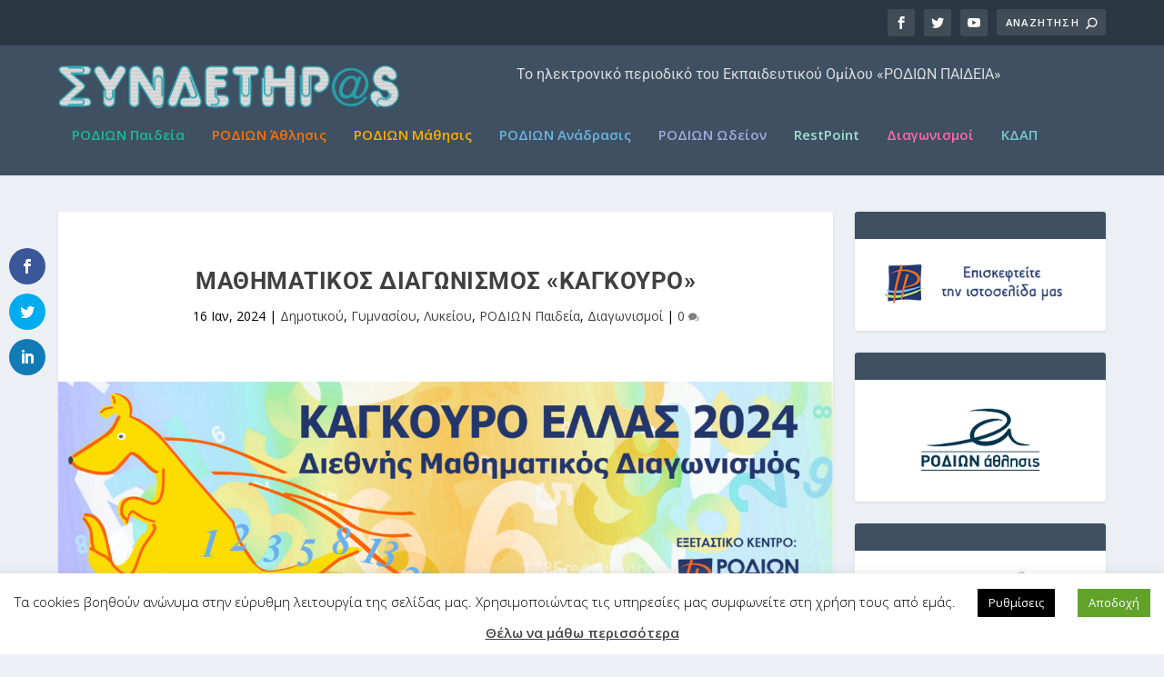

--- FILE ---
content_type: text/html; charset=UTF-8
request_url: https://sindetiras.rpschool.gr/2024/01/%CE%BC%CE%B1%CE%B8%CE%B7%CE%BC%CE%B1%CF%84%CE%B9%CE%BA%CE%BF%CF%83-%CE%B4%CE%B9%CE%B1%CE%B3%CF%89%CE%BD%CE%B9%CF%83%CE%BC%CE%BF%CF%83-%CE%BA%CE%B1%CE%B3%CE%BA%CE%BF%CF%85%CF%81%CE%BF-2/
body_size: 26560
content:
<!DOCTYPE html> <!--[if IE 6]><html id="ie6" lang="el"> <![endif]--> <!--[if IE 7]><html id="ie7" lang="el"> <![endif]--> <!--[if IE 8]><html id="ie8" lang="el"> <![endif]--> <!--[if !(IE 6) | !(IE 7) | !(IE 8)  ]><!--><html lang="el"> <!--<![endif]--><head><meta charset="UTF-8" /><meta http-equiv="X-UA-Compatible" content="IE=edge"><link rel="pingback" href="https://sindetiras.rpschool.gr/xmlrpc.php" /> <!--[if lt IE 9]> <script src="https://sindetiras.rpschool.gr/wp-content/themes/Extra/scripts/ext/html5.js" type="text/javascript"></script> <![endif]--> <script type="text/javascript">document.documentElement.className = 'js';</script> <link rel="preconnect" href="https://fonts.gstatic.com" crossorigin /><meta name='robots' content='index, follow, max-image-preview:large, max-snippet:-1, max-video-preview:-1' /><link media="all" href="https://sindetiras.rpschool.gr/wp-content/cache/autoptimize/css/autoptimize_ddd2d71dfd95652b38cdf385186a3b8e.css" rel="stylesheet"><link media="none" href="https://sindetiras.rpschool.gr/wp-content/cache/autoptimize/css/autoptimize_2591c02fabdcd0a4b63cba2340aa6f0f.css" rel="stylesheet"><title>ΜΑΘΗΜΑΤΙΚΟΣ ΔΙΑΓΩΝΙΣΜΟΣ «ΚΑΓΚΟΥΡΟ» - Συνδετήρας</title><meta name="description" content="Το Σάββατο 30 Μαρτίου 2024 και ώρα 09:00 το πρωί θα διεξαχθεί ο μαθηματικός διαγωνισμός «Καγκουρό» στα Εκπαιδευτήρια «ΡΟΔΙΩΝ ΠΑΙΔΕΙΑ». Στον διαγωνισμό μπορούν να λάβουν μέρος όλοι οι μαθητές από τη Β’ Δημοτικού μέχρι τη Γ’ Λυκείου." /><link rel="canonical" href="https://sindetiras.rpschool.gr/2024/01/μαθηματικοσ-διαγωνισμοσ-καγκουρο-2/" /><meta property="og:locale" content="el_GR" /><meta property="og:type" content="article" /><meta property="og:title" content="ΜΑΘΗΜΑΤΙΚΟΣ ΔΙΑΓΩΝΙΣΜΟΣ «ΚΑΓΚΟΥΡΟ» - Συνδετήρας" /><meta property="og:description" content="Το Σάββατο 30 Μαρτίου 2024 και ώρα 09:00 το πρωί θα διεξαχθεί ο μαθηματικός διαγωνισμός «Καγκουρό» στα Εκπαιδευτήρια «ΡΟΔΙΩΝ ΠΑΙΔΕΙΑ». Στον διαγωνισμό μπορούν να λάβουν μέρος όλοι οι μαθητές από τη Β’ Δημοτικού μέχρι τη Γ’ Λυκείου." /><meta property="og:url" content="https://sindetiras.rpschool.gr/2024/01/μαθηματικοσ-διαγωνισμοσ-καγκουρο-2/" /><meta property="og:site_name" content="Συνδετήρας" /><meta property="article:published_time" content="2024-01-16T10:37:02+00:00" /><meta property="article:modified_time" content="2024-03-31T14:39:50+00:00" /><meta property="og:image" content="https://sindetiras.rpschool.gr/wp-content/uploads/2024/01/kangooro-2024_FBCOVER.jpg" /><meta property="og:image:width" content="1697" /><meta property="og:image:height" content="875" /><meta property="og:image:type" content="image/jpeg" /><meta name="author" content="Μάνος Δεληγιαννάκης" /><meta name="twitter:card" content="summary_large_image" /><meta name="twitter:label1" content="Συντάχθηκε από" /><meta name="twitter:data1" content="Μάνος Δεληγιαννάκης" /><meta name="twitter:label2" content="Εκτιμώμενος χρόνος ανάγνωσης" /><meta name="twitter:data2" content="5 λεπτά" /> <script type="application/ld+json" class="yoast-schema-graph">{"@context":"https://schema.org","@graph":[{"@type":"WebPage","@id":"https://sindetiras.rpschool.gr/2024/01/%ce%bc%ce%b1%ce%b8%ce%b7%ce%bc%ce%b1%cf%84%ce%b9%ce%ba%ce%bf%cf%83-%ce%b4%ce%b9%ce%b1%ce%b3%cf%89%ce%bd%ce%b9%cf%83%ce%bc%ce%bf%cf%83-%ce%ba%ce%b1%ce%b3%ce%ba%ce%bf%cf%85%cf%81%ce%bf-2/","url":"https://sindetiras.rpschool.gr/2024/01/%ce%bc%ce%b1%ce%b8%ce%b7%ce%bc%ce%b1%cf%84%ce%b9%ce%ba%ce%bf%cf%83-%ce%b4%ce%b9%ce%b1%ce%b3%cf%89%ce%bd%ce%b9%cf%83%ce%bc%ce%bf%cf%83-%ce%ba%ce%b1%ce%b3%ce%ba%ce%bf%cf%85%cf%81%ce%bf-2/","name":"ΜΑΘΗΜΑΤΙΚΟΣ ΔΙΑΓΩΝΙΣΜΟΣ «ΚΑΓΚΟΥΡΟ» - Συνδετήρας","isPartOf":{"@id":"https://sindetiras.rpschool.gr/#website"},"primaryImageOfPage":{"@id":"https://sindetiras.rpschool.gr/2024/01/%ce%bc%ce%b1%ce%b8%ce%b7%ce%bc%ce%b1%cf%84%ce%b9%ce%ba%ce%bf%cf%83-%ce%b4%ce%b9%ce%b1%ce%b3%cf%89%ce%bd%ce%b9%cf%83%ce%bc%ce%bf%cf%83-%ce%ba%ce%b1%ce%b3%ce%ba%ce%bf%cf%85%cf%81%ce%bf-2/#primaryimage"},"image":{"@id":"https://sindetiras.rpschool.gr/2024/01/%ce%bc%ce%b1%ce%b8%ce%b7%ce%bc%ce%b1%cf%84%ce%b9%ce%ba%ce%bf%cf%83-%ce%b4%ce%b9%ce%b1%ce%b3%cf%89%ce%bd%ce%b9%cf%83%ce%bc%ce%bf%cf%83-%ce%ba%ce%b1%ce%b3%ce%ba%ce%bf%cf%85%cf%81%ce%bf-2/#primaryimage"},"thumbnailUrl":"https://sindetiras.rpschool.gr/wp-content/uploads/2024/01/kangooro-2024_FBCOVER.jpg","datePublished":"2024-01-16T10:37:02+00:00","dateModified":"2024-03-31T14:39:50+00:00","author":{"@id":"https://sindetiras.rpschool.gr/#/schema/person/9900fd1a8f80e0a33d8596acded0c677"},"description":"Το Σάββατο 30 Μαρτίου 2024 και ώρα 09:00 το πρωί θα διεξαχθεί ο μαθηματικός διαγωνισμός «Καγκουρό» στα Εκπαιδευτήρια «ΡΟΔΙΩΝ ΠΑΙΔΕΙΑ». Στον διαγωνισμό μπορούν να λάβουν μέρος όλοι οι μαθητές από τη Β’ Δημοτικού μέχρι τη Γ’ Λυκείου.","breadcrumb":{"@id":"https://sindetiras.rpschool.gr/2024/01/%ce%bc%ce%b1%ce%b8%ce%b7%ce%bc%ce%b1%cf%84%ce%b9%ce%ba%ce%bf%cf%83-%ce%b4%ce%b9%ce%b1%ce%b3%cf%89%ce%bd%ce%b9%cf%83%ce%bc%ce%bf%cf%83-%ce%ba%ce%b1%ce%b3%ce%ba%ce%bf%cf%85%cf%81%ce%bf-2/#breadcrumb"},"inLanguage":"el","potentialAction":[{"@type":"ReadAction","target":["https://sindetiras.rpschool.gr/2024/01/%ce%bc%ce%b1%ce%b8%ce%b7%ce%bc%ce%b1%cf%84%ce%b9%ce%ba%ce%bf%cf%83-%ce%b4%ce%b9%ce%b1%ce%b3%cf%89%ce%bd%ce%b9%cf%83%ce%bc%ce%bf%cf%83-%ce%ba%ce%b1%ce%b3%ce%ba%ce%bf%cf%85%cf%81%ce%bf-2/"]}]},{"@type":"ImageObject","inLanguage":"el","@id":"https://sindetiras.rpschool.gr/2024/01/%ce%bc%ce%b1%ce%b8%ce%b7%ce%bc%ce%b1%cf%84%ce%b9%ce%ba%ce%bf%cf%83-%ce%b4%ce%b9%ce%b1%ce%b3%cf%89%ce%bd%ce%b9%cf%83%ce%bc%ce%bf%cf%83-%ce%ba%ce%b1%ce%b3%ce%ba%ce%bf%cf%85%cf%81%ce%bf-2/#primaryimage","url":"https://sindetiras.rpschool.gr/wp-content/uploads/2024/01/kangooro-2024_FBCOVER.jpg","contentUrl":"https://sindetiras.rpschool.gr/wp-content/uploads/2024/01/kangooro-2024_FBCOVER.jpg","width":1697,"height":875},{"@type":"BreadcrumbList","@id":"https://sindetiras.rpschool.gr/2024/01/%ce%bc%ce%b1%ce%b8%ce%b7%ce%bc%ce%b1%cf%84%ce%b9%ce%ba%ce%bf%cf%83-%ce%b4%ce%b9%ce%b1%ce%b3%cf%89%ce%bd%ce%b9%cf%83%ce%bc%ce%bf%cf%83-%ce%ba%ce%b1%ce%b3%ce%ba%ce%bf%cf%85%cf%81%ce%bf-2/#breadcrumb","itemListElement":[{"@type":"ListItem","position":1,"name":"Home","item":"https://sindetiras.rpschool.gr/"},{"@type":"ListItem","position":2,"name":"ΜΑΘΗΜΑΤΙΚΟΣ ΔΙΑΓΩΝΙΣΜΟΣ «ΚΑΓΚΟΥΡΟ»"}]},{"@type":"WebSite","@id":"https://sindetiras.rpschool.gr/#website","url":"https://sindetiras.rpschool.gr/","name":"Συνδετήρας","description":"Ροδίων Παιδεία","potentialAction":[{"@type":"SearchAction","target":{"@type":"EntryPoint","urlTemplate":"https://sindetiras.rpschool.gr/?s={search_term_string}"},"query-input":{"@type":"PropertyValueSpecification","valueRequired":true,"valueName":"search_term_string"}}],"inLanguage":"el"},{"@type":"Person","@id":"https://sindetiras.rpschool.gr/#/schema/person/9900fd1a8f80e0a33d8596acded0c677","name":"Μάνος Δεληγιαννάκης","image":{"@type":"ImageObject","inLanguage":"el","@id":"https://sindetiras.rpschool.gr/#/schema/person/image/","url":"https://secure.gravatar.com/avatar/fe6565ed688f4c4e2d576282387731269cfed3bc2a33c073369ed663965eff68?s=96&d=mm&r=g","contentUrl":"https://secure.gravatar.com/avatar/fe6565ed688f4c4e2d576282387731269cfed3bc2a33c073369ed663965eff68?s=96&d=mm&r=g","caption":"Μάνος Δεληγιαννάκης"},"url":"https://sindetiras.rpschool.gr/author/deligiannakise/"}]}</script> <link rel='dns-prefetch' href='//fonts.googleapis.com' /><link rel="alternate" type="application/rss+xml" title="Ροή RSS &raquo; Συνδετήρας" href="https://sindetiras.rpschool.gr/feed/" /><link rel="alternate" type="application/rss+xml" title="Ροή Σχολίων &raquo; Συνδετήρας" href="https://sindetiras.rpschool.gr/comments/feed/" /><link rel="alternate" type="application/rss+xml" title="Ροή Σχολίων Συνδετήρας &raquo; ΜΑΘΗΜΑΤΙΚΟΣ ΔΙΑΓΩΝΙΣΜΟΣ «ΚΑΓΚΟΥΡΟ»" href="https://sindetiras.rpschool.gr/2024/01/%ce%bc%ce%b1%ce%b8%ce%b7%ce%bc%ce%b1%cf%84%ce%b9%ce%ba%ce%bf%cf%83-%ce%b4%ce%b9%ce%b1%ce%b3%cf%89%ce%bd%ce%b9%cf%83%ce%bc%ce%bf%cf%83-%ce%ba%ce%b1%ce%b3%ce%ba%ce%bf%cf%85%cf%81%ce%bf-2/feed/" />  <script src="//www.googletagmanager.com/gtag/js?id=G-ZQBSLQZR5V"  data-cfasync="false" data-wpfc-render="false" type="text/javascript" async></script> <script data-cfasync="false" data-wpfc-render="false" type="text/javascript">var mi_version = '9.8.0';
				var mi_track_user = true;
				var mi_no_track_reason = '';
								var MonsterInsightsDefaultLocations = {"page_location":"https:\/\/sindetiras.rpschool.gr\/2024\/01\/%CE%BC%CE%B1%CE%B8%CE%B7%CE%BC%CE%B1%CF%84%CE%B9%CE%BA%CE%BF%CF%83-%CE%B4%CE%B9%CE%B1%CE%B3%CF%89%CE%BD%CE%B9%CF%83%CE%BC%CE%BF%CF%83-%CE%BA%CE%B1%CE%B3%CE%BA%CE%BF%CF%85%CF%81%CE%BF-2\/"};
								if ( typeof MonsterInsightsPrivacyGuardFilter === 'function' ) {
					var MonsterInsightsLocations = (typeof MonsterInsightsExcludeQuery === 'object') ? MonsterInsightsPrivacyGuardFilter( MonsterInsightsExcludeQuery ) : MonsterInsightsPrivacyGuardFilter( MonsterInsightsDefaultLocations );
				} else {
					var MonsterInsightsLocations = (typeof MonsterInsightsExcludeQuery === 'object') ? MonsterInsightsExcludeQuery : MonsterInsightsDefaultLocations;
				}

								var disableStrs = [
										'ga-disable-G-ZQBSLQZR5V',
									];

				/* Function to detect opted out users */
				function __gtagTrackerIsOptedOut() {
					for (var index = 0; index < disableStrs.length; index++) {
						if (document.cookie.indexOf(disableStrs[index] + '=true') > -1) {
							return true;
						}
					}

					return false;
				}

				/* Disable tracking if the opt-out cookie exists. */
				if (__gtagTrackerIsOptedOut()) {
					for (var index = 0; index < disableStrs.length; index++) {
						window[disableStrs[index]] = true;
					}
				}

				/* Opt-out function */
				function __gtagTrackerOptout() {
					for (var index = 0; index < disableStrs.length; index++) {
						document.cookie = disableStrs[index] + '=true; expires=Thu, 31 Dec 2099 23:59:59 UTC; path=/';
						window[disableStrs[index]] = true;
					}
				}

				if ('undefined' === typeof gaOptout) {
					function gaOptout() {
						__gtagTrackerOptout();
					}
				}
								window.dataLayer = window.dataLayer || [];

				window.MonsterInsightsDualTracker = {
					helpers: {},
					trackers: {},
				};
				if (mi_track_user) {
					function __gtagDataLayer() {
						dataLayer.push(arguments);
					}

					function __gtagTracker(type, name, parameters) {
						if (!parameters) {
							parameters = {};
						}

						if (parameters.send_to) {
							__gtagDataLayer.apply(null, arguments);
							return;
						}

						if (type === 'event') {
														parameters.send_to = monsterinsights_frontend.v4_id;
							var hookName = name;
							if (typeof parameters['event_category'] !== 'undefined') {
								hookName = parameters['event_category'] + ':' + name;
							}

							if (typeof MonsterInsightsDualTracker.trackers[hookName] !== 'undefined') {
								MonsterInsightsDualTracker.trackers[hookName](parameters);
							} else {
								__gtagDataLayer('event', name, parameters);
							}
							
						} else {
							__gtagDataLayer.apply(null, arguments);
						}
					}

					__gtagTracker('js', new Date());
					__gtagTracker('set', {
						'developer_id.dZGIzZG': true,
											});
					if ( MonsterInsightsLocations.page_location ) {
						__gtagTracker('set', MonsterInsightsLocations);
					}
										__gtagTracker('config', 'G-ZQBSLQZR5V', {"forceSSL":"true"} );
										window.gtag = __gtagTracker;										(function () {
						/* https://developers.google.com/analytics/devguides/collection/analyticsjs/ */
						/* ga and __gaTracker compatibility shim. */
						var noopfn = function () {
							return null;
						};
						var newtracker = function () {
							return new Tracker();
						};
						var Tracker = function () {
							return null;
						};
						var p = Tracker.prototype;
						p.get = noopfn;
						p.set = noopfn;
						p.send = function () {
							var args = Array.prototype.slice.call(arguments);
							args.unshift('send');
							__gaTracker.apply(null, args);
						};
						var __gaTracker = function () {
							var len = arguments.length;
							if (len === 0) {
								return;
							}
							var f = arguments[len - 1];
							if (typeof f !== 'object' || f === null || typeof f.hitCallback !== 'function') {
								if ('send' === arguments[0]) {
									var hitConverted, hitObject = false, action;
									if ('event' === arguments[1]) {
										if ('undefined' !== typeof arguments[3]) {
											hitObject = {
												'eventAction': arguments[3],
												'eventCategory': arguments[2],
												'eventLabel': arguments[4],
												'value': arguments[5] ? arguments[5] : 1,
											}
										}
									}
									if ('pageview' === arguments[1]) {
										if ('undefined' !== typeof arguments[2]) {
											hitObject = {
												'eventAction': 'page_view',
												'page_path': arguments[2],
											}
										}
									}
									if (typeof arguments[2] === 'object') {
										hitObject = arguments[2];
									}
									if (typeof arguments[5] === 'object') {
										Object.assign(hitObject, arguments[5]);
									}
									if ('undefined' !== typeof arguments[1].hitType) {
										hitObject = arguments[1];
										if ('pageview' === hitObject.hitType) {
											hitObject.eventAction = 'page_view';
										}
									}
									if (hitObject) {
										action = 'timing' === arguments[1].hitType ? 'timing_complete' : hitObject.eventAction;
										hitConverted = mapArgs(hitObject);
										__gtagTracker('event', action, hitConverted);
									}
								}
								return;
							}

							function mapArgs(args) {
								var arg, hit = {};
								var gaMap = {
									'eventCategory': 'event_category',
									'eventAction': 'event_action',
									'eventLabel': 'event_label',
									'eventValue': 'event_value',
									'nonInteraction': 'non_interaction',
									'timingCategory': 'event_category',
									'timingVar': 'name',
									'timingValue': 'value',
									'timingLabel': 'event_label',
									'page': 'page_path',
									'location': 'page_location',
									'title': 'page_title',
									'referrer' : 'page_referrer',
								};
								for (arg in args) {
																		if (!(!args.hasOwnProperty(arg) || !gaMap.hasOwnProperty(arg))) {
										hit[gaMap[arg]] = args[arg];
									} else {
										hit[arg] = args[arg];
									}
								}
								return hit;
							}

							try {
								f.hitCallback();
							} catch (ex) {
							}
						};
						__gaTracker.create = newtracker;
						__gaTracker.getByName = newtracker;
						__gaTracker.getAll = function () {
							return [];
						};
						__gaTracker.remove = noopfn;
						__gaTracker.loaded = true;
						window['__gaTracker'] = __gaTracker;
					})();
									} else {
										console.log("");
					(function () {
						function __gtagTracker() {
							return null;
						}

						window['__gtagTracker'] = __gtagTracker;
						window['gtag'] = __gtagTracker;
					})();
									}</script> <meta content="Extra v.4.27.4" name="generator"/><link rel='stylesheet' id='et-gf-open-sans-css' href='https://fonts.googleapis.com/css?family=Open+Sans%3A400%2C700&#038;ver=1.3.12' type='text/css' media='all' /><link rel='stylesheet' id='extra-fonts-css' href='https://fonts.googleapis.com/css?family=Open+Sans:300italic,400italic,600italic,700italic,800italic,400,300,600,700,800&#038;subset=latin,latin-ext' type='text/css' media='all' /> <script type="text/javascript" src="https://sindetiras.rpschool.gr/wp-includes/js/jquery/jquery.min.js?ver=3.7.1" id="jquery-core-js"></script> <script type="text/javascript" src="https://sindetiras.rpschool.gr/wp-includes/js/jquery/jquery-migrate.min.js?ver=3.4.1" id="jquery-migrate-js"></script> <script type="text/javascript" src="https://sindetiras.rpschool.gr/wp-content/plugins/google-analytics-for-wordpress/assets/js/frontend-gtag.min.js?ver=9.8.0" id="monsterinsights-frontend-script-js" async="async" data-wp-strategy="async"></script> <script data-cfasync="false" data-wpfc-render="false" type="text/javascript" id='monsterinsights-frontend-script-js-extra'>var monsterinsights_frontend = {"js_events_tracking":"true","download_extensions":"doc,pdf,ppt,zip,xls,docx,pptx,xlsx","inbound_paths":"[]","home_url":"https:\/\/sindetiras.rpschool.gr","hash_tracking":"false","v4_id":"G-ZQBSLQZR5V"};</script> <script type="text/javascript" src="https://sindetiras.rpschool.gr/wp-content/plugins/archives-calendar-widget/admin/js/jquery.arcw-init.js?ver=1.0.15" id="jquery-arcw-js"></script> <script type="text/javascript" id="cookie-law-info-js-extra">var Cli_Data = {"nn_cookie_ids":[],"cookielist":[],"non_necessary_cookies":[],"ccpaEnabled":"","ccpaRegionBased":"","ccpaBarEnabled":"","strictlyEnabled":["necessary","obligatoire"],"ccpaType":"gdpr","js_blocking":"","custom_integration":"","triggerDomRefresh":"","secure_cookies":""};
var cli_cookiebar_settings = {"animate_speed_hide":"500","animate_speed_show":"500","background":"#fff","border":"#444","border_on":"","button_1_button_colour":"#61a229","button_1_button_hover":"#4e8221","button_1_link_colour":"#fff","button_1_as_button":"1","button_1_new_win":"","button_2_button_colour":"#333","button_2_button_hover":"#292929","button_2_link_colour":"#444","button_2_as_button":"","button_2_hidebar":"","button_3_button_colour":"#000","button_3_button_hover":"#000000","button_3_link_colour":"#fff","button_3_as_button":"1","button_3_new_win":"","button_4_button_colour":"#000","button_4_button_hover":"#000000","button_4_link_colour":"#fff","button_4_as_button":"1","button_7_button_colour":"#61a229","button_7_button_hover":"#4e8221","button_7_link_colour":"#fff","button_7_as_button":"1","button_7_new_win":"","font_family":"inherit","header_fix":"","notify_animate_hide":"1","notify_animate_show":"1","notify_div_id":"#cookie-law-info-bar","notify_position_horizontal":"right","notify_position_vertical":"bottom","scroll_close":"","scroll_close_reload":"","accept_close_reload":"","reject_close_reload":"","showagain_tab":"","showagain_background":"#fff","showagain_border":"#000","showagain_div_id":"#cookie-law-info-again","showagain_x_position":"100px","text":"#000","show_once_yn":"","show_once":"10000","logging_on":"","as_popup":"","popup_overlay":"1","bar_heading_text":"","cookie_bar_as":"banner","popup_showagain_position":"bottom-right","widget_position":"left"};
var log_object = {"ajax_url":"https:\/\/sindetiras.rpschool.gr\/wp-admin\/admin-ajax.php"};</script> <script type="text/javascript" src="https://sindetiras.rpschool.gr/wp-content/plugins/cookie-law-info/legacy/public/js/cookie-law-info-public.js?ver=3.3.5" id="cookie-law-info-js"></script> <script type="text/javascript" src="https://sindetiras.rpschool.gr/wp-content/plugins/facebook-stream/js/facebook-stream.js?ver=6.8.3" id="facebook-stream-custom-script-js"></script> <script type="text/javascript" src="https://sindetiras.rpschool.gr/wp-content/plugins/facebook-stream/js/jquery.colorbox.js?ver=6.8.3" id="facebook-stream-custom-script-colorbox-js"></script> <script type="text/javascript" id="__ytprefs__-js-extra">var _EPYT_ = {"ajaxurl":"https:\/\/sindetiras.rpschool.gr\/wp-admin\/admin-ajax.php","security":"e1e0f545fd","gallery_scrolloffset":"20","eppathtoscripts":"https:\/\/sindetiras.rpschool.gr\/wp-content\/plugins\/youtube-embed-plus\/scripts\/","eppath":"https:\/\/sindetiras.rpschool.gr\/wp-content\/plugins\/youtube-embed-plus\/","epresponsiveselector":"[\"iframe.__youtube_prefs_widget__\"]","epdovol":"1","version":"14.2.3","evselector":"iframe.__youtube_prefs__[src], iframe[src*=\"youtube.com\/embed\/\"], iframe[src*=\"youtube-nocookie.com\/embed\/\"]","ajax_compat":"","maxres_facade":"eager","ytapi_load":"light","pause_others":"","stopMobileBuffer":"1","facade_mode":"","not_live_on_channel":""};</script> <script type="text/javascript" src="https://sindetiras.rpschool.gr/wp-content/plugins/youtube-embed-plus/scripts/ytprefs.min.js?ver=14.2.3" id="__ytprefs__-js"></script> <link rel="https://api.w.org/" href="https://sindetiras.rpschool.gr/wp-json/" /><link rel="alternate" title="JSON" type="application/json" href="https://sindetiras.rpschool.gr/wp-json/wp/v2/posts/30716" /><link rel="EditURI" type="application/rsd+xml" title="RSD" href="https://sindetiras.rpschool.gr/xmlrpc.php?rsd" /><meta name="generator" content="WordPress 6.8.3" /><link rel='shortlink' href='https://sindetiras.rpschool.gr/?p=30716' /><link rel="alternate" title="oEmbed (JSON)" type="application/json+oembed" href="https://sindetiras.rpschool.gr/wp-json/oembed/1.0/embed?url=https%3A%2F%2Fsindetiras.rpschool.gr%2F2024%2F01%2F%25ce%25bc%25ce%25b1%25ce%25b8%25ce%25b7%25ce%25bc%25ce%25b1%25cf%2584%25ce%25b9%25ce%25ba%25ce%25bf%25cf%2583-%25ce%25b4%25ce%25b9%25ce%25b1%25ce%25b3%25cf%2589%25ce%25bd%25ce%25b9%25cf%2583%25ce%25bc%25ce%25bf%25cf%2583-%25ce%25ba%25ce%25b1%25ce%25b3%25ce%25ba%25ce%25bf%25cf%2585%25cf%2581%25ce%25bf-2%2F" /><link rel="alternate" title="oEmbed (XML)" type="text/xml+oembed" href="https://sindetiras.rpschool.gr/wp-json/oembed/1.0/embed?url=https%3A%2F%2Fsindetiras.rpschool.gr%2F2024%2F01%2F%25ce%25bc%25ce%25b1%25ce%25b8%25ce%25b7%25ce%25bc%25ce%25b1%25cf%2584%25ce%25b9%25ce%25ba%25ce%25bf%25cf%2583-%25ce%25b4%25ce%25b9%25ce%25b1%25ce%25b3%25cf%2589%25ce%25bd%25ce%25b9%25cf%2583%25ce%25bc%25ce%25bf%25cf%2583-%25ce%25ba%25ce%25b1%25ce%25b3%25ce%25ba%25ce%25bf%25cf%2585%25cf%2581%25ce%25bf-2%2F&#038;format=xml" /> <script type="text/javascript">var ajaxurl = "https://sindetiras.rpschool.gr/wp-admin/admin-ajax.php";</script> <meta name="viewport" content="width=device-width, initial-scale=1.0, maximum-scale=1.0, user-scalable=1" /><link rel="shortcut icon" href="https://sindetiras.rpschool.gr/wp-content/uploads/2017/05/stationery-attachment-paper-file-clip-attach-paperclip-15416.ico" />  <script>(function($) {
$(document).ready(function() {
var year = new Date().getYear();
$('#footer-info').html('© Ροδίων Παιδεία 2017  -  Powered by SA');
});
})(jQuery);</script> <script>jQuery( document ).ready(function() {
jQuery('.share-title').text(' ');
jQuery('.rate-title').text('Βαθμολογία');
jQuery('.read-more-button').text('Περισσότερα...');
jQuery('.nav-link-prev a .button').text('Προηγούμενο άρθρο');
jQuery('.nav-link-next a .button').text('Επόμενο άρθρο');
jQuery('#reply-title span').text('Σχόλιο:');
jQuery('p.comment-notes').text('Η ηλ. διεύθυνσή σας δεν δημοσιεύεται. Τα υποχρεωτικά πεδία σημειώνονται με *');
jQuery('.module-filter').text('Νεότερα');
});</script> <meta property="og:image" content="https://sindetiras.rpschool.gr/wp-content/uploads/2017/05/new-logo-sindetiras-2-e1493916817963.png"><meta name="description" content="Συνδετήρας - Ηλεκτρονική εφημερίδα του Εκπαιδευτικού ομίλου ΡΟΔΙΩΝ ΠΑΙΔΕΙΑ. Ένα μέσο ενημέρωσης γονέων, μαθητών και φίλων "><meta name="keywords" content="Συνδετήρας - Ηλεκτρονική εφημερίδα του Εκπαιδευτικού ομίλου ΡΟΔΙΩΝ ΠΑΙΔΕΙΑ. Ένα μέσο ενημέρωσης γονέων, μαθητών και φίλων"> <script>(function($) {
$(window).load(function() {

$('.wp-audio-shortcode audio').each(function() {
var audio = $(this)[0];

audio.play();

});

});
})(jQuery);</script> <script type="text/javascript">jQuery(document).ready(function($){
$("#et-info .et-top-search .et-search-field").attr('placeholder','Αναζήτηση');
});</script></head><body data-rsssl=1 class="wp-singular post-template-default single single-post postid-30716 single-format-standard wp-theme-Extra et_bloom ecwd-theme-Extra et_monarch et_extra et_pb_pagebuilder_layout et_fixed_nav et_pb_gutters3 et_primary_nav_dropdown_animation_fadeInTop et_secondary_nav_dropdown_animation_Default with_sidebar with_sidebar_right et_includes_sidebar et-db"><div id="page-container" class="page-container"><header class="header left-right"><div id="top-header" style=""><div class="container"><div id="et-secondary-nav" class=""></div><div id="et-info"><ul class="et-extra-social-icons" style=""><li class="et-extra-social-icon facebook"> <a href="https://www.facebook.com/rpedia/" class="et-extra-icon et-extra-icon-background-hover et-extra-icon-facebook"></a></li><li class="et-extra-social-icon twitter"> <a href="https://twitter.com/RPschool" class="et-extra-icon et-extra-icon-background-hover et-extra-icon-twitter"></a></li><li class="et-extra-social-icon youtube"> <a href="https://www.youtube.com/user/rhodionpedia" class="et-extra-icon et-extra-icon-background-hover et-extra-icon-youtube"></a></li></ul><div class="et-top-search" style=""><form role="search" class="et-search-form" method="get" action="https://sindetiras.rpschool.gr/"> <input type="search" class="et-search-field" placeholder="Ερευνα" value="" name="s" title="Αναζήτηση για:" /> <button class="et-search-submit"></button></form></div></div></div></div><div id="main-header-wrapper"><div id="main-header" data-fixed-height="80"><div class="container"> <a class="logo" href="https://sindetiras.rpschool.gr/" data-fixed-height="51"> <img src="https://sindetiras.rpschool.gr/wp-content/uploads/2017/05/sindetirasfinall.png" width="773" height="100" alt="Συνδετήρας" id="logo" /> </a><div id="headercustomtext"> Το ηλεκτρονικό περιοδικό του Εκπαιδευτικού Ομίλου «ΡΟΔΙΩΝ ΠΑΙΔΕΙΑ»</div><div id="et-navigation"><ul id="et-menu" class="nav"><li class="cat-item cat-item-2"><a href="https://sindetiras.rpschool.gr/category/rp/">ΡΟΔΙΩΝ Παιδεία</a><ul class='children'><li class="cat-item cat-item-3"><a href="https://sindetiras.rpschool.gr/category/rp/juniors/">Προσχολική-Νηπιαγωγείο</a></li><li class="cat-item cat-item-4"><a href="https://sindetiras.rpschool.gr/category/rp/dim/">Δημοτικό</a></li><li class="cat-item cat-item-5"><a href="https://sindetiras.rpschool.gr/category/rp/gymn/">Γυμνάσιο</a></li><li class="cat-item cat-item-6"><a href="https://sindetiras.rpschool.gr/category/rp/lyk/">Λύκειο</a></li></ul></li><li class="cat-item cat-item-8"><a href="https://sindetiras.rpschool.gr/category/ra/">ΡΟΔΙΩΝ Άθλησις</a></li><li class="cat-item cat-item-7"><a href="https://sindetiras.rpschool.gr/category/rm/">ΡΟΔΙΩΝ Μάθησις</a></li><li class="cat-item cat-item-9"><a href="https://sindetiras.rpschool.gr/category/ran/">ΡΟΔΙΩΝ Ανάδρασις</a></li><li class="cat-item cat-item-17"><a href="https://sindetiras.rpschool.gr/category/rodiwn/">ΡΟΔΙΩΝ Ωδείον</a></li><li class="cat-item cat-item-11"><a href="https://sindetiras.rpschool.gr/category/re/">RestPoint</a></li><li class="cat-item cat-item-58"><a href="https://sindetiras.rpschool.gr/category/tests/">Διαγωνισμοί</a><ul class='children'><li class="cat-item cat-item-59"><a href="https://sindetiras.rpschool.gr/category/tests/dimotikou/">Δημοτικού</a></li><li class="cat-item cat-item-60"><a href="https://sindetiras.rpschool.gr/category/tests/gymnasiou/">Γυμνασίου</a></li><li class="cat-item cat-item-61"><a href="https://sindetiras.rpschool.gr/category/tests/lukeiou/">Λυκείου</a></li></ul></li><li class="cat-item cat-item-87"><a href="https://sindetiras.rpschool.gr/category/kdap/">ΚΔΑΠ</a></li></ul><div id="et-mobile-navigation"> <span class="show-menu"><div class="show-menu-button"> <span></span> <span></span> <span></span></div><p>Επιλέξτε Σελίδα</p> </span><nav></nav></div></div></div></div></div></header><div id="main-content"><div class="container"><div id="content-area" class="clearfix"><div class="et_pb_extra_column_main"><article id="post-30716" class="module single-post-module post-30716 post type-post status-publish format-standard has-post-thumbnail hentry category-dimotikou category-gymnasiou category-lukeiou category-rp category-tests tag-diagonismoi tag-63 tag-glukeiou et-has-post-format-content et_post_format-et-post-format-standard"><div class="post-header"><h1 class="entry-title">ΜΑΘΗΜΑΤΙΚΟΣ ΔΙΑΓΩΝΙΣΜΟΣ «ΚΑΓΚΟΥΡΟ»</h1><div class="post-meta vcard"><p><span class="updated">16 Ιαν, 2024</span> | <a href="https://sindetiras.rpschool.gr/category/tests/dimotikou/" rel="tag">Δημοτικού</a>, <a href="https://sindetiras.rpschool.gr/category/tests/gymnasiou/" rel="tag">Γυμνασίου</a>, <a href="https://sindetiras.rpschool.gr/category/tests/lukeiou/" rel="tag">Λυκείου</a>, <a href="https://sindetiras.rpschool.gr/category/rp/" rel="tag">ΡΟΔΙΩΝ Παιδεία</a>, <a href="https://sindetiras.rpschool.gr/category/tests/" rel="tag">Διαγωνισμοί</a> | <a class="comments-link" href="https://sindetiras.rpschool.gr/2024/01/%ce%bc%ce%b1%ce%b8%ce%b7%ce%bc%ce%b1%cf%84%ce%b9%ce%ba%ce%bf%cf%83-%ce%b4%ce%b9%ce%b1%ce%b3%cf%89%ce%bd%ce%b9%cf%83%ce%bc%ce%bf%cf%83-%ce%ba%ce%b1%ce%b3%ce%ba%ce%bf%cf%85%cf%81%ce%bf-2/#comments">0 <span title="καταμέτρηση σχολίων" class="comment-bubble post-meta-icon"></span></a></p></div></div><div class="post-thumbnail header"> <img src="https://sindetiras.rpschool.gr/wp-content/uploads/2024/01/kangooro-2024_FBCOVER-1280x640.jpg" alt="ΜΑΘΗΜΑΤΙΚΟΣ ΔΙΑΓΩΝΙΣΜΟΣ «ΚΑΓΚΟΥΡΟ»" /></div><div class="post-wrap"><div class="post-content entry-content"><div class="et-l et-l--post"><div class="et_builder_inner_content et_pb_gutters3"><div class="et_pb_section et_pb_section_0 et_section_regular" ><div class="et_pb_row et_pb_row_0"><div class="et_pb_column et_pb_column_4_4 et_pb_column_0  et_pb_css_mix_blend_mode_passthrough et-last-child"><div class="et_pb_module et_pb_text et_pb_text_0  et_pb_text_align_left et_pb_bg_layout_light"><div class="et_pb_text_inner"><p>Το Σάββατο <strong>30 Μαρτίου 2024</strong> <strong>και ώρα 09:00 το πρωί</strong> θα διεξαχθεί ο μαθηματικός διαγωνισμός «Καγκουρό» στα <strong>Εκπαιδευτήρια «ΡΟΔΙΩΝ ΠΑΙΔΕΙΑ».</strong></p><p>Το «Καγκουρό» παραμένει ο μεγαλύτερος διεθνής διαγωνισμός σε οποιοδήποτε θέμα με πάνω από 6 000 000 συμμετοχές παγκοσμίως. Φέτος θα συμμετάσχουν 97 χώρες ανά την υφήλιο, δηλαδή έχουμε μία συνεχή αύξηση χωρών που συμμετέχουν, πράγμα που αντανακλά την ποιότητα και την αποδοχή του διαγωνισμού.</p><p>Στον διαγωνισμό μπορούν να λάβουν μέρος όλοι οι μαθητές από τη <strong>Β’ Δημοτικού</strong> μέχρι τη <strong>Γ’ Λυκείου</strong>, ανεξάρτητα από τον τύπο ή τη μορφή του Σχολείου τους (Δημόσιο, Ιδιωτικό, κλπ.). Τα θέματα στα οποία διαγωνίζονται δεν απαιτούν ειδικές γνώσεις μαθηματικών και δεν απευθύνονται μόνο σε μαθητές με ιδιαίτερη κλίση στα μαθηματικά. Οι διάφορες χώρες που συμμετέχουν στον διαγωνισμό δεν ανταγωνίζονται μεταξύ τους, ούτε γίνονται συγκρίσεις των αποτελεσμάτων. Ωστόσο, τα θέματα κατασκευάζονται από κοινού από τους εκπροσώπους των χωρών μελών, κατά την ετήσιά τους συνάντηση. Οι διαγωνιζόμενοι γράφουν σε κοινά θέματα με εξαίρεση έναν μικρό αριθμό ερωτήσεων. Οι διαφορές είναι μόνο οι απαραίτητες ώστε να ληφθούν υπόψιν οι εκπαιδευτικές ιδιαιτερότητες στο αναλυτικό πρόγραμμα κάθε χώρας μέλους.</p><p>Η φιλοσοφία του διαγωνισμού βασίζεται στην αρχή ότι τα μαθηματικά είναι μία κουλτούρα η οποία πρέπει να παρέχεται σε όλους. <strong>Ειδικά, επειδή τα μαθηματικά καλλιεργούν τη σκέψη και φέρνουν πνευματική ικανοποίηση, δεν πρέπει να απευθύνονται μόνο σε λίγους.</strong> Ο κοινός νους, η καθαρή σκέψη και η αγάπη για τα μαθηματικά είναι αρκετά εφόδια για να αντιμετωπίσει κανείς τα θέματα του διαγωνισμού.</p><p>&nbsp;</p><p><strong><em>Ποια είναι τα επίπεδα του διαγωνισμού;</em></strong></p><p>Υπάρχουν <strong>έξι διαφορετικά επίπεδα θεμάτων</strong>, ανάλογα με την τάξη του μαθητή. Αυτά είναι ως εξής:</p><p><strong>Επίπεδο Β Δημοτικού </strong>: απευθύνεται σε μαθητές της Β&#8217; Δημοτικού</p><p><strong>Επίπεδο 1</strong>: απευθύνεται σε μαθητές της Γ&#8217; και Δ&#8217; τάξης Δημοτικού,</p><p><strong>Επίπεδο 2</strong>: απευθύνεται σε μαθητές της Ε&#8217; και Στ&#8217; τάξης Δημοτικού,</p><p><strong>Επίπεδο 3</strong>: απευθύνεται σε μαθητές της Α&#8217; και Β&#8217; τάξης Γυμνασίου,</p><p><strong>Επίπεδο 4</strong>: απευθύνεται σε μαθητές της Γ&#8217; Γυμνασίου και Α&#8217; τάξης Λυκείου.</p><p><strong>Επίπεδο 5</strong>: απευθύνεται σε μαθητές της Β&#8217; και Γ&#8217; τάξης Λυκείου.</p><p>Όλα τα θέματα μπορούν να απαντηθούν με τις γνώσεις που αποκομίζουν οι μαθητές από το Σχολείο.</p><p>Ένας μαθητής μπορεί, αν το επιθυμεί, να διαγωνιστεί σε θέματα ανώτερου επιπέδου από αυτό της τάξης του. Π.χ. ένας μαθητής Δ&#8217; Δημοτικού μπορεί να εξεταστεί σε θέματα επιπέδου 3.</p><p>&nbsp;</p><p><strong><em>Με ποιον τρόπο εξετάζονται οι μαθητές;</em></strong></p><p>Οι <strong>μαθητές της Β΄ τάξης Δημοτικού</strong> θα διαγωνιστούν <strong>σε 21 ερωτήσεις. </strong></p><p>Για τους <strong>μαθητές της Γ&#8217; και Δ&#8217; τάξης Δημοτικού </strong>υπάρχουν <strong>24 ερωτήσεις</strong>, ενώ <strong>για τις υπόλοιπες τάξεις 30 ερωτήσεις</strong>. Δεν χρειάζεται να απαντήσει κανείς σε όλες τις ερωτήσεις. Το Καγκουρό δεν είναι εξέταση και δεν υπάρχει βαθμολογική βάση. Το Καγκουρό είναι διαγωνισμός: σε όσο περισσότερες ερωτήσεις απαντήσει κανείς σωστά, τόσο αυξάνει την πιθανότητά του να βραβευθεί.</p><p>Τα θέματα είναι γενικά βατά. Τα πρώτα δέκα (επτά στην περίπτωση του επιπέδου Β&#8217; Δημοτικού και οκτώ στην περίπτωση του Επιπέδου 1) είναι πολύ εύκολα, τα επόμενα δέκα (επτά στην περίπτωση του επιπέδου Β&#8217; Δημοτικού και οκτώ στην περίπτωση του Επιπέδου 1) είναι αρκετά εύκολα, και τα τελευταία δέκα (επτά στην περίπτωση του επιπέδου Β&#8217; Δημοτικού και οκτώ στην περίπτωση του Επιπέδου 1) είναι κατά τι δυσκολότερα, χωρίς όμως να είναι δύσκολα.</p><p>Τα θέματα είναι πολλαπλής επιλογής. Δηλαδή σε κάθε θέμα υπάρχουν πέντε απαντήσεις από τις οποίες ακριβώς μία θα είναι σωστή.</p><p>&nbsp;</p><p><strong><em>Πώς βαθμολογούνται;</em></strong></p><p>Η κάθε σωστή απάντηση παίρνει 3, 4 ή 5 πόντους, ανάλογα με την δυσκολία της. (Υπάρχει ίσο πλήθος ερωτήσεων των 3, 4 και 5 πόντων.) Για κάθε λάθος απάντηση αφαιρείται ένας πόντος, ανεξάρτητα από τη δυσκολία του θέματος. Αν σε μια ερώτηση δεν σημειωθεί απάντηση, τότε ούτε προστίθενται ούτε αφαιρούνται πόντοι. Αν σε μια ερώτηση έχουν σημειωθεί δύο ή περισσότερες απαντήσεις, τότε δεν βαθμολογείται, δηλαδή ούτε προστίθενται ούτε αφαιρούνται πόντοι.</p><p>&nbsp;</p><p><strong><em>Γιατί να συμμετάσχει ένας μαθητής στο διαγωνισμό «Καγκουρό»; </em></strong></p><p>Το «Καγκουρό», όμως, δεν είναι μόνο ένας ετήσιος διαγωνισμός. Με αφορμή τον διαγωνισμό παράγεται εκπαιδευτικό υλικό που προάγει την γνώση, διαχέει την πληροφορία και καλλιεργεί την σκέψη.</p><p><strong>Όλοι οι μαθητές που παίρνουν μέρος στον διαγωνισμό λαμβάνουν δώρα με ενδιαφέρον εκπαιδευτικό περιεχόμενο, ανεξάρτητα από την επίδοσή τους, και μια βεβαίωση συμμετοχής.</strong> Επιπλέον, ένας στους έξι διαγωνιζόμενους (διακριθέντες) παίρνει επιπρόσθετα συμβολικά βραβεία με βάση την επίδοσή του.</p><p>&nbsp;</p><p><strong><em>Ποια η διαδικασία για να συμμετάσχει ένας μαθητής στο διαγωνισμό;</em></strong></p><p><strong>Για την εγγραφή στον διαγωνισμό απαιτείται συνδρομή 12,5 ευρώ.</strong> Το ποσό αυτό καλύπτει τα έξοδα του διαγωνισμού, τα δώρα που παίρνουν όλοι οι συμμετέχοντες (των οποίων η αξία είναι μεγαλύτερη από τη συνδρομή) και τα βραβεία των διακριθέντων.</p><p>Οι αιτήσεις συμμετοχής θα γίνονται δεκτές μέχρι το <strong>Σάββατο 9 Μαρτίου 2024.</strong></p><p>Το<strong> βιβλίο με τα θέματα και τις λύσεις του διαγωνισμού</strong>, τα δώρα τους<strong> (Βεβαίωση Συμμετοχής, ένα εκπαιδευτικό παιχνίδι)</strong> αποστέλλεται στα Κέντρα Εξέτασης περίπου <strong>3 εβδομάδες μετά την διεξαγωγή του.</strong></p><p><strong> </strong></p><p><strong><em>Πού και πότε θα διεξαχθεί ο διαγωνισμός;</em></strong></p><p>Το εξεταστικό κέντρο είναι τα <strong>Εκπαιδευτήρια «ΡΟΔΙΩΝ ΠΑΙΔΕΙΑ»</strong>. Ο διαγωνισμός θα γίνει το <strong>Σάββατο 30 Μαρτίου 2024 και ώρα 09:00 το πρωί. </strong></p><p>Περισσότερες πληροφορίες για το διαγωνισμό μπορείτε να αναζητήσετε στις ιστοσελίδες <span style="color: #0000ff;"><strong><em><a style="color: #0000ff;" href="http://www.kangaroo.gr">www.kangaroo.gr</a></em></strong></span> και <span style="color: #0000ff;"><strong><em><a style="color: #0000ff;" href="http://www.rpschool.gr">www.rpschool.gr</a></em></strong></span>. Πληροφορίες για τη διεξαγωγή του διαγωνισμού στη Ρόδο παρέχονται από τα <strong>Εκπαιδευτήρια «ΡΟΔΙΩΝ ΠΑΙΔΕΙΑ»</strong> στο τηλέφωνο <strong>2241001400 (εσωτ.2)</strong> καθημερινά από τις <strong>9:00 – 19:00</strong> και Σάββατο από τις <strong>09:30 – 13:30</strong>.</p></div></div><div class="et_pb_module et_pb_image et_pb_image_0"> <a href="https://sindetiras.rpschool.gr/wp-content/uploads/2024/01/kangooro-2024_EPOSTER.jpg" class="et_pb_lightbox_image" title=""><span class="et_pb_image_wrap "><img fetchpriority="high" decoding="async" width="2482" height="2482" src="https://sindetiras.rpschool.gr/wp-content/uploads/2024/01/kangooro-2024_EPOSTER.jpg" alt="" title="kangooro 2024_EPOSTER" srcset="https://sindetiras.rpschool.gr/wp-content/uploads/2024/01/kangooro-2024_EPOSTER.jpg 2482w, https://sindetiras.rpschool.gr/wp-content/uploads/2024/01/kangooro-2024_EPOSTER-300x300.jpg 300w, https://sindetiras.rpschool.gr/wp-content/uploads/2024/01/kangooro-2024_EPOSTER-1024x1024.jpg 1024w, https://sindetiras.rpschool.gr/wp-content/uploads/2024/01/kangooro-2024_EPOSTER-150x150.jpg 150w, https://sindetiras.rpschool.gr/wp-content/uploads/2024/01/kangooro-2024_EPOSTER-768x768.jpg 768w, https://sindetiras.rpschool.gr/wp-content/uploads/2024/01/kangooro-2024_EPOSTER-1536x1536.jpg 1536w, https://sindetiras.rpschool.gr/wp-content/uploads/2024/01/kangooro-2024_EPOSTER-2048x2048.jpg 2048w, https://sindetiras.rpschool.gr/wp-content/uploads/2024/01/kangooro-2024_EPOSTER-610x610.jpg 610w, https://sindetiras.rpschool.gr/wp-content/uploads/2024/01/kangooro-2024_EPOSTER-1080x1080.jpg 1080w, https://sindetiras.rpschool.gr/wp-content/uploads/2024/01/kangooro-2024_EPOSTER-440x440.jpg 440w, https://sindetiras.rpschool.gr/wp-content/uploads/2024/01/kangooro-2024_EPOSTER-1320x1320.jpg 1320w, https://sindetiras.rpschool.gr/wp-content/uploads/2024/01/kangooro-2024_EPOSTER-45x45.jpg 45w" sizes="(max-width: 2482px) 100vw, 2482px" class="wp-image-30719" /></span></a></div></div></div></div></div></div> <span class="et_bloom_bottom_trigger"></span><span class="et_social_bottom_trigger"></span></div></div><div class="post-footer"><div class="social-icons ed-social-share-icons"><p class="share-title">Μερίδιο:</p></div></div></article><nav class="post-nav"><div class="nav-links clearfix"><div class="nav-link nav-link-prev"> <a href="https://sindetiras.rpschool.gr/2024/01/%ce%ad%ce%bd%ce%b1-%ce%b2%ce%b9%cf%89%ce%bc%ce%b1%cf%84%ce%b9%ce%ba%cf%8c-%ce%bc%ce%ac%ce%b8%ce%b7%ce%bc%ce%b1-%cf%80%ce%bf%cf%85-%ce%bc%cf%80%ce%bf%cf%81%ce%b5%ce%af-%ce%bd%ce%b1-%cf%83%cf%8e%cf%83/" rel="prev"><span class="button">Προηγούμενος</span><span class="title">Ένα βιωματικό μάθημα που μπορεί να σώσει ζωές</span></a></div><div class="nav-link nav-link-next"> <a href="https://sindetiras.rpschool.gr/2024/01/%ce%b4%ce%b9%ce%b1%ce%b3%cf%89%ce%bd%ce%b9%cf%83%ce%bc%cf%8c%cf%82-%ce%bc%ce%b1%ce%b8%ce%b7%ce%bc%ce%b1%cf%84%ce%b9%ce%ba%cf%8e%ce%bd-%ce%b9%ce%ba%ce%b1%ce%bd%ce%bf%cf%84%ce%ae%cf%84%cf%89%ce%bd-4/" rel="next"><span class="button">Επόμενο</span><span class="title">Διαγωνισμός Μαθηματικών Ικανοτήτων «ΠΥΘΑΓΟΡΑΣ»</span></a></div></div></nav><section id="comment-wrap"><div id="comments" class="nocomments"></div><div id="respond" class="comment-respond"><h3 id="reply-title" class="comment-reply-title"><span>Αφήστε μια απάντηση</span> <small><a rel="nofollow" id="cancel-comment-reply-link" href="/2024/01/%CE%BC%CE%B1%CE%B8%CE%B7%CE%BC%CE%B1%CF%84%CE%B9%CE%BA%CE%BF%CF%83-%CE%B4%CE%B9%CE%B1%CE%B3%CF%89%CE%BD%CE%B9%CF%83%CE%BC%CE%BF%CF%83-%CE%BA%CE%B1%CE%B3%CE%BA%CE%BF%CF%85%CF%81%CE%BF-2/#respond" style="display:none;">Ακύρωση απάντησης</a></small></h3><form action="https://sindetiras.rpschool.gr/wp-comments-post.php" method="post" id="commentform" class="comment-form"><p class="comment-notes"><span id="email-notes">Η ηλ. διεύθυνση σας δεν δημοσιεύεται.</span> <span class="required-field-message">Τα υποχρεωτικά πεδία σημειώνονται με <span class="required">*</span></span></p><p class="comment-form-comment"><label for="comment">ΣΧΟΛΙΟ</label><textarea id="comment" name="comment" cols="45" rows="8" aria-required="true"></textarea></p><p class="comment-form-author"><label for="author">Όνομα <span class="required">*</span></label> <input id="author" name="author" type="text" value="" size="30" maxlength="245" autocomplete="name" required="required" /></p><p class="comment-form-email"><label for="email">Email <span class="required">*</span></label> <input id="email" name="email" type="text" value="" size="30" maxlength="100" aria-describedby="email-notes" autocomplete="email" required="required" /></p><p class="comment-form-url"><label for="url">Ιστότοπος</label> <input id="url" name="url" type="text" value="" size="30" maxlength="200" autocomplete="url" /></p><p class="aiowps-captcha hide-when-displaying-tfa-input"><label for="aiowps-captcha-answer-691fefcdbf1ca">Please enter an answer in digits:</label><div class="aiowps-captcha-equation hide-when-displaying-tfa-input"><strong>five &#43; 6 = <input type="hidden" name="aiowps-captcha-string-info" class="aiowps-captcha-string-info" value="x99dcnvr7c" /><input type="hidden" name="aiowps-captcha-temp-string" class="aiowps-captcha-temp-string" value="1763700685" /><input type="text" size="2" id="aiowps-captcha-answer-691fefcdbf1ca" class="aiowps-captcha-answer" name="aiowps-captcha-answer" value="" autocomplete="off" /></strong></div></p><p class="form-submit"><input name="submit" type="submit" id="submit" class="submit" value="Αναρτήστε Σχόλιο" /> <input type='hidden' name='comment_post_ID' value='30716' id='comment_post_ID' /> <input type='hidden' name='comment_parent' id='comment_parent' value='0' /></p><p class="comment-form-aios-antibot-keys"><input type="hidden" name="idwo2x7q" value="y0omorxkdmid" ><input type="hidden" name="iidsjpqx" value="3ouuopsko6eq" ><input type="hidden" name="4rer9n1g" value="2n3971rt07nk" ><input type="hidden" name="aios_antibot_keys_expiry" id="aios_antibot_keys_expiry" value="1763769600"></p><p style="display: none;"><input type="hidden" id="akismet_comment_nonce" name="akismet_comment_nonce" value="c0f3829f8f" /></p><p style="display: none !important;" class="akismet-fields-container" data-prefix="ak_"><label>&#916;<textarea name="ak_hp_textarea" cols="45" rows="8" maxlength="100"></textarea></label><input type="hidden" id="ak_js_1" name="ak_js" value="156"/><script>document.getElementById( "ak_js_1" ).setAttribute( "value", ( new Date() ).getTime() );</script></p></form></div></section></div><div class="et_pb_extra_column_sidebar"><div id="custom_html-3" class="widget_text et_pb_widget widget_custom_html"><h4 class="widgettitle"></h4><div class="textwidget custom-html-widget"><div style="text-align: center;"><a href="https://www.rpschool.gr/" target="_blank" ><img src="https://sindetiras.rpschool.gr/wp-content/uploads/2018/03/website.png" alt="" /> </a></div></div></div><div id="custom_html-9" class="widget_text et_pb_widget widget_custom_html"><h4 class="widgettitle"></h4><div class="textwidget custom-html-widget"><div style="text-align: center;"><a href="https://rpathlisis.gr/" target="_blank" ><img src="https://sindetiras.rpschool.gr/wp-content/uploads/2023/11/Athlisis-Logo-2.png" style="height:90px;" alt="" /> </a></div></div></div><div id="custom_html-8" class="widget_text et_pb_widget widget_custom_html"><h4 class="widgettitle"></h4><div class="textwidget custom-html-widget"><div style="text-align: center;"><a href="https://cooklab.rpschool.gr/" target="_blank" ><img src="https://sindetiras.rpschool.gr/wp-content/uploads/2020/03/chef3.png" style="height:90px;" alt="" /> </a></div></div></div><div id="rpwe_widget-2" class="et_pb_widget rpwe_widget recent-posts-extended"><h4 class="widgettitle">Πρόσφατα άρθρα</h4><div  class="rpwe-block"><ul class="rpwe-ul"><li class="rpwe-li rpwe-clearfix"><a class="rpwe-img" href="https://sindetiras.rpschool.gr/2025/11/%ce%b7%ce%bc%ce%b5%cf%81%ce%af%ce%b4%ce%b1-%ce%b5%cf%85%ce%b1%ce%b9%cf%83%ce%b8%ce%b7%cf%84%ce%bf%cf%80%ce%bf%ce%af%ce%b7%cf%83%ce%b7%cf%82-%ce%b3%ce%b9%ce%b1-%cf%84%ce%b1-%ce%b4%ce%b9%ce%ba%ce%b1/" target="_self"><img class="rpwe-alignleft rpwe-thumb" src="https://sindetiras.rpschool.gr/wp-content/uploads/2025/11/Screenshot-2025-11-18-173809-55x55.jpg" alt="Ημερίδα Ευαισθητοποίησης για τα Δικαιώματα του Παιδιού" height="55" width="55" loading="lazy" decoding="async"></a><h3 class="rpwe-title"><a href="https://sindetiras.rpschool.gr/2025/11/%ce%b7%ce%bc%ce%b5%cf%81%ce%af%ce%b4%ce%b1-%ce%b5%cf%85%ce%b1%ce%b9%cf%83%ce%b8%ce%b7%cf%84%ce%bf%cf%80%ce%bf%ce%af%ce%b7%cf%83%ce%b7%cf%82-%ce%b3%ce%b9%ce%b1-%cf%84%ce%b1-%ce%b4%ce%b9%ce%ba%ce%b1/" target="_self">Ημερίδα Ευαισθητοποίησης για τα Δικαιώματα του Παιδιού</a></h3><time class="rpwe-time published" datetime="2025-11-18T17:41:40+02:00">18/11/2025</time></li><li class="rpwe-li rpwe-clearfix"><a class="rpwe-img" href="https://sindetiras.rpschool.gr/2025/11/%ce%b5%ce%bb%ce%b5%cf%85%ce%b8%ce%b5%cf%81%ce%af%ce%b1-%cf%86%cf%84%ce%b5%cf%81%ce%ac-%cf%84%ce%b7%cf%82-%ce%b5%ce%bb%cf%80%ce%af%ce%b4%ce%b1%cf%82/" target="_self"><img class="rpwe-alignleft rpwe-thumb" src="https://sindetiras.rpschool.gr/wp-content/uploads/2025/11/thumbnail_IMG_4182-55x55.jpg" alt="«Ελευθερία: Φτερά της Ελπίδας»" height="55" width="55" loading="lazy" decoding="async"></a><h3 class="rpwe-title"><a href="https://sindetiras.rpschool.gr/2025/11/%ce%b5%ce%bb%ce%b5%cf%85%ce%b8%ce%b5%cf%81%ce%af%ce%b1-%cf%86%cf%84%ce%b5%cf%81%ce%ac-%cf%84%ce%b7%cf%82-%ce%b5%ce%bb%cf%80%ce%af%ce%b4%ce%b1%cf%82/" target="_self">«Ελευθερία: Φτερά της Ελπίδας»</a></h3><time class="rpwe-time published" datetime="2025-11-11T12:40:01+02:00">11/11/2025</time></li><li class="rpwe-li rpwe-clearfix"><a class="rpwe-img" href="https://sindetiras.rpschool.gr/2025/11/school-movie-night-%ce%bc%ce%b9%ce%b1-%ce%be%ce%b5%cf%87%cf%89%cf%81%ce%b9%cf%83%cf%84%ce%ae-%ce%b5%ce%ba%cf%80%ce%b1%ce%b9%ce%b4%ce%b5%cf%85%cf%84%ce%b9%ce%ba%ce%ae-%ce%b2%cf%81%ce%b1%ce%b4%ce%b9-2/" target="_self"><img class="rpwe-alignleft rpwe-thumb" src="https://sindetiras.rpschool.gr/wp-content/uploads/2025/11/viber_image_2025-11-11_09-20-50-016-55x55.jpg" alt="School Movie Night: Μια ξεχωριστή εκπαιδευτική βραδιά στο σχολείο μας!" height="55" width="55" loading="lazy" decoding="async"></a><h3 class="rpwe-title"><a href="https://sindetiras.rpschool.gr/2025/11/school-movie-night-%ce%bc%ce%b9%ce%b1-%ce%be%ce%b5%cf%87%cf%89%cf%81%ce%b9%cf%83%cf%84%ce%ae-%ce%b5%ce%ba%cf%80%ce%b1%ce%b9%ce%b4%ce%b5%cf%85%cf%84%ce%b9%ce%ba%ce%ae-%ce%b2%cf%81%ce%b1%ce%b4%ce%b9-2/" target="_self">School Movie Night: Μια ξεχωριστή εκπαιδευτική βραδιά στο σχολείο μας!</a></h3><time class="rpwe-time published" datetime="2025-11-11T12:07:55+02:00">11/11/2025</time></li><li class="rpwe-li rpwe-clearfix"><a class="rpwe-img" href="https://sindetiras.rpschool.gr/2025/11/%ce%b7-%cf%83%cf%86%ce%b5%ce%bd%ce%b4%cf%8c%ce%bd%ce%b1-%cf%84%cf%89%ce%bd-%ce%b1%cf%81%cf%87%ce%b1%ce%af%cf%89%ce%bd-%cf%81%ce%bf%ce%b4%ce%af%cf%89%ce%bd-%ce%ba%ce%b1%ce%b9-%cf%84%cf%89%ce%bd-2/" target="_self"><img class="rpwe-alignleft rpwe-thumb" src="https://sindetiras.rpschool.gr/wp-content/uploads/2025/11/Screenshot-2025-11-06-122203-55x55.jpg" alt="«Η σφενδόνα των αρχαίων Ροδίων και των κατοίκων των Βαλεαρίδων νήσων, νέο δυναμικά ανερχόμενο σπορ»: Μια μοναδική παρουσίαση στα Εκπαιδευτήρια “ΡΟΔΙΩΝ ΠΑΙΔΕΙΑ”»" height="55" width="55" loading="lazy" decoding="async"></a><h3 class="rpwe-title"><a href="https://sindetiras.rpschool.gr/2025/11/%ce%b7-%cf%83%cf%86%ce%b5%ce%bd%ce%b4%cf%8c%ce%bd%ce%b1-%cf%84%cf%89%ce%bd-%ce%b1%cf%81%cf%87%ce%b1%ce%af%cf%89%ce%bd-%cf%81%ce%bf%ce%b4%ce%af%cf%89%ce%bd-%ce%ba%ce%b1%ce%b9-%cf%84%cf%89%ce%bd-2/" target="_self">«Η σφενδόνα των αρχαίων Ροδίων και των κατοίκων των Βαλεαρίδων νήσων, νέο δυναμικά ανερχόμενο σπορ»: Μια μοναδική παρουσίαση στα Εκπαιδευτήρια “ΡΟΔΙΩΝ ΠΑΙΔΕΙΑ”»</a></h3><time class="rpwe-time published" datetime="2025-11-10T18:29:27+02:00">10/11/2025</time></li><li class="rpwe-li rpwe-clearfix"><a class="rpwe-img" href="https://sindetiras.rpschool.gr/2025/11/%ce%b4%ce%b9%cf%80%ce%bb%ce%ae-%ce%b4%ce%b9%ce%ac%ce%ba%cf%81%ce%b9%cf%83%ce%b7-%ce%b3%ce%b9%ce%b1-%cf%84%ce%b7%ce%bd-%ce%b5%ce%b9%cf%81%ce%ae%ce%bd%ce%b7-%ce%bc%cf%80%ce%b5%ce%ba%ce%b9%ce%ac%cf%81/" target="_self"><img class="rpwe-alignleft rpwe-thumb" src="https://sindetiras.rpschool.gr/wp-content/uploads/2025/03/2025-03-12-091946-55x55.jpg" alt="Διπλή διάκριση για την Ειρήνη Μπεκιάρη στο διεθνές τουρνουά τένις «Kalymnos Cup 2025»" height="55" width="55" loading="lazy" decoding="async"></a><h3 class="rpwe-title"><a href="https://sindetiras.rpschool.gr/2025/11/%ce%b4%ce%b9%cf%80%ce%bb%ce%ae-%ce%b4%ce%b9%ce%ac%ce%ba%cf%81%ce%b9%cf%83%ce%b7-%ce%b3%ce%b9%ce%b1-%cf%84%ce%b7%ce%bd-%ce%b5%ce%b9%cf%81%ce%ae%ce%bd%ce%b7-%ce%bc%cf%80%ce%b5%ce%ba%ce%b9%ce%ac%cf%81/" target="_self">Διπλή διάκριση για την Ειρήνη Μπεκιάρη στο διεθνές τουρνουά τένις «Kalymnos Cup 2025»</a></h3><time class="rpwe-time published" datetime="2025-11-10T18:28:17+02:00">10/11/2025</time></li></ul></div></div><div id="rpwe_widget-3" class="et_pb_widget rpwe_widget recent-posts-extended"><h4 class="widgettitle">Λένε για εμάς</h4><div  class="rpwe-block"><ul class="rpwe-ul"><li class="rpwe-li rpwe-clearfix"><a class="rpwe-img" href="https://sindetiras.rpschool.gr/2025/04/%ce%b5%ce%ba%cf%80%ce%b1%ce%b9%ce%b4%ce%b5%cf%85%cf%84%ce%b9%ce%ba%cf%8c-%cf%84%ce%b1%ce%be%ce%af%ce%b4%ce%b9-%cf%83%cf%84%ce%b7-%ce%bb%ce%b5%cf%85%ce%ba%cf%89%cf%83%ce%af%ce%b1-%ce%b1%cf%86/" target="_self"><img class="rpwe-alignleft rpwe-thumb" src="https://sindetiras.rpschool.gr/wp-content/uploads/2025/04/IMG20250404121513-45x45.jpg" alt="Εκπαιδευτικό ταξίδι στη Λευκωσία – Αφιέρωμα στον Απελευθερωτικό Αγώνα της Κύπρου" height="45" width="45" loading="lazy" decoding="async"></a><h3 class="rpwe-title"><a href="https://sindetiras.rpschool.gr/2025/04/%ce%b5%ce%ba%cf%80%ce%b1%ce%b9%ce%b4%ce%b5%cf%85%cf%84%ce%b9%ce%ba%cf%8c-%cf%84%ce%b1%ce%be%ce%af%ce%b4%ce%b9-%cf%83%cf%84%ce%b7-%ce%bb%ce%b5%cf%85%ce%ba%cf%89%cf%83%ce%af%ce%b1-%ce%b1%cf%86/" target="_self">Εκπαιδευτικό ταξίδι στη Λευκωσία – Αφιέρωμα στον Απελευθερωτικό Αγώνα της Κύπρου</a></h3></li><li class="rpwe-li rpwe-clearfix"><a class="rpwe-img" href="https://sindetiras.rpschool.gr/2024/03/%ce%bf-%cf%83%cf%85%ce%b3%ce%b3%cf%81%ce%b1%cf%86%ce%ad%ce%b1%cf%82-%ce%ba%cf%89%ce%bd%cf%83%cf%84%ce%b1%ce%bd%cf%84%ce%af%ce%bd%ce%bf%cf%82-%cf%80%ce%b1%cf%84%cf%83%ce%b1%cf%81%cf%8c%cf%82-%ce%b3/" target="_self"><img class="rpwe-alignleft rpwe-thumb" src="https://sindetiras.rpschool.gr/wp-content/uploads/2024/03/432782470_10164212741111679_5039263106980001853_n-45x45.jpg" alt="Ο συγγραφέας Κωνσταντίνος Πατσαρός γράφει για το σχολείο μας!" height="45" width="45" loading="lazy" decoding="async"></a><h3 class="rpwe-title"><a href="https://sindetiras.rpschool.gr/2024/03/%ce%bf-%cf%83%cf%85%ce%b3%ce%b3%cf%81%ce%b1%cf%86%ce%ad%ce%b1%cf%82-%ce%ba%cf%89%ce%bd%cf%83%cf%84%ce%b1%ce%bd%cf%84%ce%af%ce%bd%ce%bf%cf%82-%cf%80%ce%b1%cf%84%cf%83%ce%b1%cf%81%cf%8c%cf%82-%ce%b3/" target="_self">Ο συγγραφέας Κωνσταντίνος Πατσαρός γράφει για το σχολείο μας!</a></h3></li><li class="rpwe-li rpwe-clearfix"><a class="rpwe-img" href="https://sindetiras.rpschool.gr/2023/08/safe-rhodes/" target="_self"><img class="rpwe-alignleft rpwe-thumb" src="https://sindetiras.rpschool.gr/wp-content/uploads/2023/08/125856-45x45.jpg" alt="Safe Rhodes" height="45" width="45" loading="lazy" decoding="async"></a><h3 class="rpwe-title"><a href="https://sindetiras.rpschool.gr/2023/08/safe-rhodes/" target="_self">Safe Rhodes</a></h3></li><li class="rpwe-li rpwe-clearfix"><a class="rpwe-img" href="https://sindetiras.rpschool.gr/2023/07/%cf%81%cf%8c%ce%b4%ce%bf%cf%82-%ce%b4%ce%b1%cf%83%ce%ba%ce%ac%ce%bb%ce%b1-%ce%ad%ce%ba%ce%b1%ce%bd%ce%b5-%ce%bc%ce%ac%ce%b8%ce%b7%ce%bc%ce%b1-%cf%83%ce%b5-%cf%80%ce%b1%ce%b9%ce%b4%ce%b9%ce%ac-%cf%84/" target="_self"><img class="rpwe-alignleft rpwe-thumb" src="https://sindetiras.rpschool.gr/wp-content/uploads/2023/08/Μαρία-Λεβέντη-45x45.jpg" alt="Ρόδος: Δασκάλα έκανε μάθημα σε παιδιά τουριστών την ώρα της φωτιάς" height="45" width="45" loading="lazy" decoding="async"></a><h3 class="rpwe-title"><a href="https://sindetiras.rpschool.gr/2023/07/%cf%81%cf%8c%ce%b4%ce%bf%cf%82-%ce%b4%ce%b1%cf%83%ce%ba%ce%ac%ce%bb%ce%b1-%ce%ad%ce%ba%ce%b1%ce%bd%ce%b5-%ce%bc%ce%ac%ce%b8%ce%b7%ce%bc%ce%b1-%cf%83%ce%b5-%cf%80%ce%b1%ce%b9%ce%b4%ce%b9%ce%ac-%cf%84/" target="_self">Ρόδος: Δασκάλα έκανε μάθημα σε παιδιά τουριστών την ώρα της φωτιάς</a></h3></li><li class="rpwe-li rpwe-clearfix"><a class="rpwe-img" href="https://sindetiras.rpschool.gr/2023/07/%ce%b4%cf%8e%ce%b4%ce%b5%ce%ba%ce%b1-%cf%8e%cf%81%ce%b5%cf%82-%ce%b5%ce%ba%ce%ba%ce%ad%ce%bd%cf%89%cf%83%ce%b7%cf%82-%ce%bc%ce%af%ce%b1-%ce%bf%ce%bb%cf%8c%ce%ba%ce%bb%ce%b7%cf%81%ce%b7-%ce%b6/" target="_self"><img class="rpwe-alignleft rpwe-thumb" src="https://sindetiras.rpschool.gr/wp-content/uploads/2023/08/Image_20230724_181602_889-45x45.jpg" alt="«Δώδεκα ώρες εκκένωσης, μία ολόκληρη ζωή»" height="45" width="45" loading="lazy" decoding="async"></a><h3 class="rpwe-title"><a href="https://sindetiras.rpschool.gr/2023/07/%ce%b4%cf%8e%ce%b4%ce%b5%ce%ba%ce%b1-%cf%8e%cf%81%ce%b5%cf%82-%ce%b5%ce%ba%ce%ba%ce%ad%ce%bd%cf%89%cf%83%ce%b7%cf%82-%ce%bc%ce%af%ce%b1-%ce%bf%ce%bb%cf%8c%ce%ba%ce%bb%ce%b7%cf%81%ce%b7-%ce%b6/" target="_self">«Δώδεκα ώρες εκκένωσης, μία ολόκληρη ζωή»</a></h3></li></ul><a href="https://sindetiras.rpschool.gr/category/testimorial/">Προβολή όλων...</a></div></div><div id="text-11" class="et_pb_widget widget_text"><h4 class="widgettitle"></h4><div class="textwidget"> <a href="https://sindetiras.rpschool.gr/category/oldbooks/" ><img src="https://sindetiras.rpschool.gr/wp-content/uploads/2017/05/old_books_banner.png" alt="" /> </a></div></div><div id="text-12" class="et_pb_widget widget_text"><h4 class="widgettitle">Εγγραφή στην ενημέρωση</h4><div class="textwidget"><div class="dashboard_icons_container"><div class="et_bloom_shortcode_message"><div class="et_disabled_textarea"><div class="et_bloom_inline_form et_bloom_optin et_bloom_make_form_visible et_bloom_optin_2" style="display: none;"><div class="et_bloom_form_container  with_edge wedge_edge et_bloom_rounded et_bloom_form_text_dark et_bloom_form_bottom et_bloom_inline_1_field"><div class="et_bloom_form_container_wrapper clearfix"><div class="et_bloom_header_outer"><div class="et_bloom_form_header et_bloom_header_text_dark"></div></div><div class="et_bloom_form_content et_bloom_1_field et_bloom_bottom_stacked"> <svg class="triangle et_bloom_default_edge" xmlns="http://www.w3.org/2000/svg" version="1.1" width="100%" height="20" viewBox="0 0 100 100" preserveAspectRatio="none"> <path d="M0 0 L50 100 L100 0 Z" fill=""></path> </svg><form method="post" class="clearfix"><div class="et_bloom_fields"><p class="et_bloom_popup_input et_bloom_subscribe_email"> <input placeholder="Email"></p> <button data-optin_id="optin_2" data-service="mailpoet" data-list_id="6" data-page_id="30716" data-account="satsik@rpschool.gr" data-ip_address="true" class="et_bloom_submit_subscription"> <span class="et_bloom_subscribe_loader"></span> <span class="et_bloom_button_text et_bloom_button_text_color_light">OK</span> </button></div></form><div class="et_bloom_success_container"> <span class="et_bloom_success_checkmark"></span></div><h2 class="et_bloom_success_message">Σας παρακαλούμε επιβεβαιώστε τη συνδρομή σας.</h2></div></div> <span class="et_bloom_close_button"></span></div></div></div></div></div><div class="et_dashboard_modal_footer"></div></div></div><div id="archives_calendar-2" class="et_pb_widget widget_archives_calendar"><h4 class="widgettitle">Αρχείο</h4><div class="calendar-archives calendrier" id="arc-Αρχείο-12"><div class="calendar-navigation"><a href="" class="prev-year"><span><</span></a><div class="menu-container years"><a href="https://sindetiras.rpschool.gr/2025/" class="title">2025</a><ul class="menu"><li><a href="https://sindetiras.rpschool.gr/2025/" class="2025 current" rel="0" >2025</a></li><li><a href="https://sindetiras.rpschool.gr/2024/" class="2024" rel="1" >2024</a></li><li><a href="https://sindetiras.rpschool.gr/2023/" class="2023" rel="2" >2023</a></li><li><a href="https://sindetiras.rpschool.gr/2022/" class="2022" rel="3" >2022</a></li><li><a href="https://sindetiras.rpschool.gr/2021/" class="2021" rel="4" >2021</a></li><li><a href="https://sindetiras.rpschool.gr/2020/" class="2020" rel="5" >2020</a></li><li><a href="https://sindetiras.rpschool.gr/2019/" class="2019" rel="6" >2019</a></li><li><a href="https://sindetiras.rpschool.gr/2018/" class="2018" rel="7" >2018</a></li><li><a href="https://sindetiras.rpschool.gr/2017/" class="2017" rel="8" >2017</a></li><li><a href="https://sindetiras.rpschool.gr/2016/" class="2016" rel="9" >2016</a></li><li><a href="https://sindetiras.rpschool.gr/2015/" class="2015" rel="10" >2015</a></li><li><a href="https://sindetiras.rpschool.gr/2014/" class="2014" rel="11" >2014</a></li><li><a href="https://sindetiras.rpschool.gr/2013/" class="2013" rel="12" >2013</a></li><li><a href="https://sindetiras.rpschool.gr/2012/" class="2012" rel="13" >2012</a></li><li><a href="https://sindetiras.rpschool.gr/2011/" class="2011" rel="14" >2011</a></li><li><a href="https://sindetiras.rpschool.gr/2010/" class="2010" rel="15" >2010</a></li><li><a href="https://sindetiras.rpschool.gr/2009/" class="2009" rel="16" >2009</a></li><li><a href="https://sindetiras.rpschool.gr/2008/" class="2008" rel="17" >2008</a></li><li><a href="https://sindetiras.rpschool.gr/2007/" class="2007" rel="18" >2007</a></li><li><a href="https://sindetiras.rpschool.gr/2006/" class="2006" rel="19" >2006</a></li><li><a href="https://sindetiras.rpschool.gr/2005/" class="2005" rel="20" >2005</a></li><li><a href="https://sindetiras.rpschool.gr/2004/" class="2004" rel="21" >2004</a></li></ul><div class="arrow-down"><span>&#x25bc;</span></div></div><a href="" class="next-year"><span>></span></a></div><div class="archives-years"><div class="year 2025 current" rel="0"><div class="month has-posts"><a href="https://sindetiras.rpschool.gr/2025/01/" title="Δεκέμβριος, 2024 - 12 Posts" data-date="2025-1"><span class="month-name">Ιαν</span><span class="postcount"><span class="count-number">12</span> <span class="count-text">Posts</span></span></a></div><div class="month has-posts"><a href="https://sindetiras.rpschool.gr/2025/02/" title="Ιανουάριος, 2025 - 16 Posts" data-date="2025-2"><span class="month-name">Φεβ</span><span class="postcount"><span class="count-number">16</span> <span class="count-text">Posts</span></span></a></div><div class="month has-posts"><a href="https://sindetiras.rpschool.gr/2025/03/" title="Φεβρουάριος, 2025 - 34 Posts" data-date="2025-3"><span class="month-name">Μαρ</span><span class="postcount"><span class="count-number">34</span> <span class="count-text">Posts</span></span></a></div><div class="month last has-posts"><a href="https://sindetiras.rpschool.gr/2025/04/" title="Μάρτιος, 2025 - 26 Posts" data-date="2025-4"><span class="month-name">Απρ</span><span class="postcount"><span class="count-number">26</span> <span class="count-text">Posts</span></span></a></div><div class="month has-posts"><a href="https://sindetiras.rpschool.gr/2025/05/" title="Απρίλιος, 2025 - 30 Posts" data-date="2025-5"><span class="month-name">Μάι</span><span class="postcount"><span class="count-number">30</span> <span class="count-text">Posts</span></span></a></div><div class="month has-posts"><a href="https://sindetiras.rpschool.gr/2025/06/" title="Μάιος, 2025 - 25 Posts" data-date="2025-6"><span class="month-name">Ιούν</span><span class="postcount"><span class="count-number">25</span> <span class="count-text">Posts</span></span></a></div><div class="month has-posts"><a href="https://sindetiras.rpschool.gr/2025/07/" title="Ιούνιος, 2025 - 5 Posts" data-date="2025-7"><span class="month-name">Ιούλ</span><span class="postcount"><span class="count-number">5</span> <span class="count-text">Posts</span></span></a></div><div class="month last has-posts"><a href="https://sindetiras.rpschool.gr/2025/08/" title="Ιούλιος, 2025 - 1 Post" data-date="2025-8"><span class="month-name">Αυγ</span><span class="postcount"><span class="count-number">1</span> <span class="count-text">Post</span></span></a></div><div class="month has-posts"><a href="https://sindetiras.rpschool.gr/2025/09/" title="Αύγουστος, 2025 - 6 Posts" data-date="2025-9"><span class="month-name">Σεπ</span><span class="postcount"><span class="count-number">6</span> <span class="count-text">Posts</span></span></a></div><div class="month has-posts"><a href="https://sindetiras.rpschool.gr/2025/10/" title="Σεπτέμβριος, 2025 - 13 Posts" data-date="2025-10"><span class="month-name">Οκτ</span><span class="postcount"><span class="count-number">13</span> <span class="count-text">Posts</span></span></a></div><div class="month has-posts"><a href="https://sindetiras.rpschool.gr/2025/11/" title="Οκτώβριος, 2025 - 14 Posts" data-date="2025-11"><span class="month-name">Νοέ</span><span class="postcount"><span class="count-number">14</span> <span class="count-text">Posts</span></span></a></div><div class="month last"><span class="month-name">Δεκ</span><span class="postcount"><span class="count-number">0</span> <span class="count-text">Posts</span></span></div></div><div class="year 2024" rel="1"><div class="month has-posts"><a href="https://sindetiras.rpschool.gr/2024/01/" title="Δεκέμβριος, 2023 - 11 Posts" data-date="2024-1"><span class="month-name">Ιαν</span><span class="postcount"><span class="count-number">11</span> <span class="count-text">Posts</span></span></a></div><div class="month has-posts"><a href="https://sindetiras.rpschool.gr/2024/02/" title="Ιανουάριος, 2024 - 19 Posts" data-date="2024-2"><span class="month-name">Φεβ</span><span class="postcount"><span class="count-number">19</span> <span class="count-text">Posts</span></span></a></div><div class="month has-posts"><a href="https://sindetiras.rpschool.gr/2024/03/" title="Φεβρουάριος, 2024 - 35 Posts" data-date="2024-3"><span class="month-name">Μαρ</span><span class="postcount"><span class="count-number">35</span> <span class="count-text">Posts</span></span></a></div><div class="month last has-posts"><a href="https://sindetiras.rpschool.gr/2024/04/" title="Μάρτιος, 2024 - 26 Posts" data-date="2024-4"><span class="month-name">Απρ</span><span class="postcount"><span class="count-number">26</span> <span class="count-text">Posts</span></span></a></div><div class="month has-posts"><a href="https://sindetiras.rpschool.gr/2024/05/" title="Απρίλιος, 2024 - 10 Posts" data-date="2024-5"><span class="month-name">Μάι</span><span class="postcount"><span class="count-number">10</span> <span class="count-text">Posts</span></span></a></div><div class="month has-posts"><a href="https://sindetiras.rpschool.gr/2024/06/" title="Μάιος, 2024 - 20 Posts" data-date="2024-6"><span class="month-name">Ιούν</span><span class="postcount"><span class="count-number">20</span> <span class="count-text">Posts</span></span></a></div><div class="month has-posts"><a href="https://sindetiras.rpschool.gr/2024/07/" title="Ιούνιος, 2024 - 5 Posts" data-date="2024-7"><span class="month-name">Ιούλ</span><span class="postcount"><span class="count-number">5</span> <span class="count-text">Posts</span></span></a></div><div class="month last has-posts"><a href="https://sindetiras.rpschool.gr/2024/08/" title="Ιούλιος, 2024 - 2 Posts" data-date="2024-8"><span class="month-name">Αυγ</span><span class="postcount"><span class="count-number">2</span> <span class="count-text">Posts</span></span></a></div><div class="month has-posts"><a href="https://sindetiras.rpschool.gr/2024/09/" title="Αύγουστος, 2024 - 11 Posts" data-date="2024-9"><span class="month-name">Σεπ</span><span class="postcount"><span class="count-number">11</span> <span class="count-text">Posts</span></span></a></div><div class="month has-posts"><a href="https://sindetiras.rpschool.gr/2024/10/" title="Σεπτέμβριος, 2024 - 22 Posts" data-date="2024-10"><span class="month-name">Οκτ</span><span class="postcount"><span class="count-number">22</span> <span class="count-text">Posts</span></span></a></div><div class="month has-posts"><a href="https://sindetiras.rpschool.gr/2024/11/" title="Οκτώβριος, 2024 - 22 Posts" data-date="2024-11"><span class="month-name">Νοέ</span><span class="postcount"><span class="count-number">22</span> <span class="count-text">Posts</span></span></a></div><div class="month last has-posts"><a href="https://sindetiras.rpschool.gr/2024/12/" title="Νοέμβριος, 2024 - 19 Posts" data-date="2024-12"><span class="month-name">Δεκ</span><span class="postcount"><span class="count-number">19</span> <span class="count-text">Posts</span></span></a></div></div><div class="year 2023" rel="2"><div class="month has-posts"><a href="https://sindetiras.rpschool.gr/2023/01/" title="Δεκέμβριος, 2022 - 14 Posts" data-date="2023-1"><span class="month-name">Ιαν</span><span class="postcount"><span class="count-number">14</span> <span class="count-text">Posts</span></span></a></div><div class="month has-posts"><a href="https://sindetiras.rpschool.gr/2023/02/" title="Ιανουάριος, 2023 - 24 Posts" data-date="2023-2"><span class="month-name">Φεβ</span><span class="postcount"><span class="count-number">24</span> <span class="count-text">Posts</span></span></a></div><div class="month has-posts"><a href="https://sindetiras.rpschool.gr/2023/03/" title="Φεβρουάριος, 2023 - 44 Posts" data-date="2023-3"><span class="month-name">Μαρ</span><span class="postcount"><span class="count-number">44</span> <span class="count-text">Posts</span></span></a></div><div class="month last has-posts"><a href="https://sindetiras.rpschool.gr/2023/04/" title="Μάρτιος, 2023 - 29 Posts" data-date="2023-4"><span class="month-name">Απρ</span><span class="postcount"><span class="count-number">29</span> <span class="count-text">Posts</span></span></a></div><div class="month has-posts"><a href="https://sindetiras.rpschool.gr/2023/05/" title="Απρίλιος, 2023 - 24 Posts" data-date="2023-5"><span class="month-name">Μάι</span><span class="postcount"><span class="count-number">24</span> <span class="count-text">Posts</span></span></a></div><div class="month has-posts"><a href="https://sindetiras.rpschool.gr/2023/06/" title="Μάιος, 2023 - 37 Posts" data-date="2023-6"><span class="month-name">Ιούν</span><span class="postcount"><span class="count-number">37</span> <span class="count-text">Posts</span></span></a></div><div class="month has-posts"><a href="https://sindetiras.rpschool.gr/2023/07/" title="Ιούνιος, 2023 - 8 Posts" data-date="2023-7"><span class="month-name">Ιούλ</span><span class="postcount"><span class="count-number">8</span> <span class="count-text">Posts</span></span></a></div><div class="month last has-posts"><a href="https://sindetiras.rpschool.gr/2023/08/" title="Ιούλιος, 2023 - 5 Posts" data-date="2023-8"><span class="month-name">Αυγ</span><span class="postcount"><span class="count-number">5</span> <span class="count-text">Posts</span></span></a></div><div class="month has-posts"><a href="https://sindetiras.rpschool.gr/2023/09/" title="Αύγουστος, 2023 - 10 Posts" data-date="2023-9"><span class="month-name">Σεπ</span><span class="postcount"><span class="count-number">10</span> <span class="count-text">Posts</span></span></a></div><div class="month has-posts"><a href="https://sindetiras.rpschool.gr/2023/10/" title="Σεπτέμβριος, 2023 - 25 Posts" data-date="2023-10"><span class="month-name">Οκτ</span><span class="postcount"><span class="count-number">25</span> <span class="count-text">Posts</span></span></a></div><div class="month has-posts"><a href="https://sindetiras.rpschool.gr/2023/11/" title="Οκτώβριος, 2023 - 25 Posts" data-date="2023-11"><span class="month-name">Νοέ</span><span class="postcount"><span class="count-number">25</span> <span class="count-text">Posts</span></span></a></div><div class="month last has-posts"><a href="https://sindetiras.rpschool.gr/2023/12/" title="Νοέμβριος, 2023 - 18 Posts" data-date="2023-12"><span class="month-name">Δεκ</span><span class="postcount"><span class="count-number">18</span> <span class="count-text">Posts</span></span></a></div></div><div class="year 2022" rel="3"><div class="month has-posts"><a href="https://sindetiras.rpschool.gr/2022/01/" title="Δεκέμβριος, 2021 - 15 Posts" data-date="2022-1"><span class="month-name">Ιαν</span><span class="postcount"><span class="count-number">15</span> <span class="count-text">Posts</span></span></a></div><div class="month has-posts"><a href="https://sindetiras.rpschool.gr/2022/02/" title="Ιανουάριος, 2022 - 23 Posts" data-date="2022-2"><span class="month-name">Φεβ</span><span class="postcount"><span class="count-number">23</span> <span class="count-text">Posts</span></span></a></div><div class="month has-posts"><a href="https://sindetiras.rpschool.gr/2022/03/" title="Φεβρουάριος, 2022 - 25 Posts" data-date="2022-3"><span class="month-name">Μαρ</span><span class="postcount"><span class="count-number">25</span> <span class="count-text">Posts</span></span></a></div><div class="month last has-posts"><a href="https://sindetiras.rpschool.gr/2022/04/" title="Μάρτιος, 2022 - 24 Posts" data-date="2022-4"><span class="month-name">Απρ</span><span class="postcount"><span class="count-number">24</span> <span class="count-text">Posts</span></span></a></div><div class="month has-posts"><a href="https://sindetiras.rpschool.gr/2022/05/" title="Απρίλιος, 2022 - 21 Posts" data-date="2022-5"><span class="month-name">Μάι</span><span class="postcount"><span class="count-number">21</span> <span class="count-text">Posts</span></span></a></div><div class="month has-posts"><a href="https://sindetiras.rpschool.gr/2022/06/" title="Μάιος, 2022 - 27 Posts" data-date="2022-6"><span class="month-name">Ιούν</span><span class="postcount"><span class="count-number">27</span> <span class="count-text">Posts</span></span></a></div><div class="month has-posts"><a href="https://sindetiras.rpschool.gr/2022/07/" title="Ιούνιος, 2022 - 9 Posts" data-date="2022-7"><span class="month-name">Ιούλ</span><span class="postcount"><span class="count-number">9</span> <span class="count-text">Posts</span></span></a></div><div class="month last has-posts"><a href="https://sindetiras.rpschool.gr/2022/08/" title="Ιούλιος, 2022 - 5 Posts" data-date="2022-8"><span class="month-name">Αυγ</span><span class="postcount"><span class="count-number">5</span> <span class="count-text">Posts</span></span></a></div><div class="month has-posts"><a href="https://sindetiras.rpschool.gr/2022/09/" title="Αύγουστος, 2022 - 18 Posts" data-date="2022-9"><span class="month-name">Σεπ</span><span class="postcount"><span class="count-number">18</span> <span class="count-text">Posts</span></span></a></div><div class="month has-posts"><a href="https://sindetiras.rpschool.gr/2022/10/" title="Σεπτέμβριος, 2022 - 28 Posts" data-date="2022-10"><span class="month-name">Οκτ</span><span class="postcount"><span class="count-number">28</span> <span class="count-text">Posts</span></span></a></div><div class="month has-posts"><a href="https://sindetiras.rpschool.gr/2022/11/" title="Οκτώβριος, 2022 - 37 Posts" data-date="2022-11"><span class="month-name">Νοέ</span><span class="postcount"><span class="count-number">37</span> <span class="count-text">Posts</span></span></a></div><div class="month last has-posts"><a href="https://sindetiras.rpschool.gr/2022/12/" title="Νοέμβριος, 2022 - 32 Posts" data-date="2022-12"><span class="month-name">Δεκ</span><span class="postcount"><span class="count-number">32</span> <span class="count-text">Posts</span></span></a></div></div><div class="year 2021" rel="4"><div class="month has-posts"><a href="https://sindetiras.rpschool.gr/2021/01/" title="Δεκέμβριος, 2020 - 5 Posts" data-date="2021-1"><span class="month-name">Ιαν</span><span class="postcount"><span class="count-number">5</span> <span class="count-text">Posts</span></span></a></div><div class="month has-posts"><a href="https://sindetiras.rpschool.gr/2021/02/" title="Ιανουάριος, 2021 - 8 Posts" data-date="2021-2"><span class="month-name">Φεβ</span><span class="postcount"><span class="count-number">8</span> <span class="count-text">Posts</span></span></a></div><div class="month has-posts"><a href="https://sindetiras.rpschool.gr/2021/03/" title="Φεβρουάριος, 2021 - 19 Posts" data-date="2021-3"><span class="month-name">Μαρ</span><span class="postcount"><span class="count-number">19</span> <span class="count-text">Posts</span></span></a></div><div class="month last has-posts"><a href="https://sindetiras.rpschool.gr/2021/04/" title="Μάρτιος, 2021 - 16 Posts" data-date="2021-4"><span class="month-name">Απρ</span><span class="postcount"><span class="count-number">16</span> <span class="count-text">Posts</span></span></a></div><div class="month has-posts"><a href="https://sindetiras.rpschool.gr/2021/05/" title="Απρίλιος, 2021 - 13 Posts" data-date="2021-5"><span class="month-name">Μάι</span><span class="postcount"><span class="count-number">13</span> <span class="count-text">Posts</span></span></a></div><div class="month has-posts"><a href="https://sindetiras.rpschool.gr/2021/06/" title="Μάιος, 2021 - 20 Posts" data-date="2021-6"><span class="month-name">Ιούν</span><span class="postcount"><span class="count-number">20</span> <span class="count-text">Posts</span></span></a></div><div class="month has-posts"><a href="https://sindetiras.rpschool.gr/2021/07/" title="Ιούνιος, 2021 - 10 Posts" data-date="2021-7"><span class="month-name">Ιούλ</span><span class="postcount"><span class="count-number">10</span> <span class="count-text">Posts</span></span></a></div><div class="month last has-posts"><a href="https://sindetiras.rpschool.gr/2021/08/" title="Ιούλιος, 2021 - 6 Posts" data-date="2021-8"><span class="month-name">Αυγ</span><span class="postcount"><span class="count-number">6</span> <span class="count-text">Posts</span></span></a></div><div class="month has-posts"><a href="https://sindetiras.rpschool.gr/2021/09/" title="Αύγουστος, 2021 - 18 Posts" data-date="2021-9"><span class="month-name">Σεπ</span><span class="postcount"><span class="count-number">18</span> <span class="count-text">Posts</span></span></a></div><div class="month has-posts"><a href="https://sindetiras.rpschool.gr/2021/10/" title="Σεπτέμβριος, 2021 - 20 Posts" data-date="2021-10"><span class="month-name">Οκτ</span><span class="postcount"><span class="count-number">20</span> <span class="count-text">Posts</span></span></a></div><div class="month has-posts"><a href="https://sindetiras.rpschool.gr/2021/11/" title="Οκτώβριος, 2021 - 30 Posts" data-date="2021-11"><span class="month-name">Νοέ</span><span class="postcount"><span class="count-number">30</span> <span class="count-text">Posts</span></span></a></div><div class="month last has-posts"><a href="https://sindetiras.rpschool.gr/2021/12/" title="Νοέμβριος, 2021 - 19 Posts" data-date="2021-12"><span class="month-name">Δεκ</span><span class="postcount"><span class="count-number">19</span> <span class="count-text">Posts</span></span></a></div></div><div class="year 2020" rel="5"><div class="month has-posts"><a href="https://sindetiras.rpschool.gr/2020/01/" title="Δεκέμβριος, 2019 - 34 Posts" data-date="2020-1"><span class="month-name">Ιαν</span><span class="postcount"><span class="count-number">34</span> <span class="count-text">Posts</span></span></a></div><div class="month has-posts"><a href="https://sindetiras.rpschool.gr/2020/02/" title="Ιανουάριος, 2020 - 46 Posts" data-date="2020-2"><span class="month-name">Φεβ</span><span class="postcount"><span class="count-number">46</span> <span class="count-text">Posts</span></span></a></div><div class="month has-posts"><a href="https://sindetiras.rpschool.gr/2020/03/" title="Φεβρουάριος, 2020 - 23 Posts" data-date="2020-3"><span class="month-name">Μαρ</span><span class="postcount"><span class="count-number">23</span> <span class="count-text">Posts</span></span></a></div><div class="month last has-posts"><a href="https://sindetiras.rpschool.gr/2020/04/" title="Μάρτιος, 2020 - 28 Posts" data-date="2020-4"><span class="month-name">Απρ</span><span class="postcount"><span class="count-number">28</span> <span class="count-text">Posts</span></span></a></div><div class="month has-posts"><a href="https://sindetiras.rpschool.gr/2020/05/" title="Απρίλιος, 2020 - 21 Posts" data-date="2020-5"><span class="month-name">Μάι</span><span class="postcount"><span class="count-number">21</span> <span class="count-text">Posts</span></span></a></div><div class="month has-posts"><a href="https://sindetiras.rpschool.gr/2020/06/" title="Μάιος, 2020 - 20 Posts" data-date="2020-6"><span class="month-name">Ιούν</span><span class="postcount"><span class="count-number">20</span> <span class="count-text">Posts</span></span></a></div><div class="month has-posts"><a href="https://sindetiras.rpschool.gr/2020/07/" title="Ιούνιος, 2020 - 19 Posts" data-date="2020-7"><span class="month-name">Ιούλ</span><span class="postcount"><span class="count-number">19</span> <span class="count-text">Posts</span></span></a></div><div class="month last has-posts"><a href="https://sindetiras.rpschool.gr/2020/08/" title="Ιούλιος, 2020 - 12 Posts" data-date="2020-8"><span class="month-name">Αυγ</span><span class="postcount"><span class="count-number">12</span> <span class="count-text">Posts</span></span></a></div><div class="month has-posts"><a href="https://sindetiras.rpschool.gr/2020/09/" title="Αύγουστος, 2020 - 13 Posts" data-date="2020-9"><span class="month-name">Σεπ</span><span class="postcount"><span class="count-number">13</span> <span class="count-text">Posts</span></span></a></div><div class="month has-posts"><a href="https://sindetiras.rpschool.gr/2020/10/" title="Σεπτέμβριος, 2020 - 24 Posts" data-date="2020-10"><span class="month-name">Οκτ</span><span class="postcount"><span class="count-number">24</span> <span class="count-text">Posts</span></span></a></div><div class="month has-posts"><a href="https://sindetiras.rpschool.gr/2020/11/" title="Οκτώβριος, 2020 - 19 Posts" data-date="2020-11"><span class="month-name">Νοέ</span><span class="postcount"><span class="count-number">19</span> <span class="count-text">Posts</span></span></a></div><div class="month last has-posts"><a href="https://sindetiras.rpschool.gr/2020/12/" title="Νοέμβριος, 2020 - 7 Posts" data-date="2020-12"><span class="month-name">Δεκ</span><span class="postcount"><span class="count-number">7</span> <span class="count-text">Posts</span></span></a></div></div><div class="year 2019" rel="6"><div class="month has-posts"><a href="https://sindetiras.rpschool.gr/2019/01/" title="Δεκέμβριος, 2018 - 24 Posts" data-date="2019-1"><span class="month-name">Ιαν</span><span class="postcount"><span class="count-number">24</span> <span class="count-text">Posts</span></span></a></div><div class="month has-posts"><a href="https://sindetiras.rpschool.gr/2019/02/" title="Ιανουάριος, 2019 - 41 Posts" data-date="2019-2"><span class="month-name">Φεβ</span><span class="postcount"><span class="count-number">41</span> <span class="count-text">Posts</span></span></a></div><div class="month has-posts"><a href="https://sindetiras.rpschool.gr/2019/03/" title="Φεβρουάριος, 2019 - 39 Posts" data-date="2019-3"><span class="month-name">Μαρ</span><span class="postcount"><span class="count-number">39</span> <span class="count-text">Posts</span></span></a></div><div class="month last has-posts"><a href="https://sindetiras.rpschool.gr/2019/04/" title="Μάρτιος, 2019 - 32 Posts" data-date="2019-4"><span class="month-name">Απρ</span><span class="postcount"><span class="count-number">32</span> <span class="count-text">Posts</span></span></a></div><div class="month has-posts"><a href="https://sindetiras.rpschool.gr/2019/05/" title="Απρίλιος, 2019 - 23 Posts" data-date="2019-5"><span class="month-name">Μάι</span><span class="postcount"><span class="count-number">23</span> <span class="count-text">Posts</span></span></a></div><div class="month has-posts"><a href="https://sindetiras.rpschool.gr/2019/06/" title="Μάιος, 2019 - 39 Posts" data-date="2019-6"><span class="month-name">Ιούν</span><span class="postcount"><span class="count-number">39</span> <span class="count-text">Posts</span></span></a></div><div class="month has-posts"><a href="https://sindetiras.rpschool.gr/2019/07/" title="Ιούνιος, 2019 - 16 Posts" data-date="2019-7"><span class="month-name">Ιούλ</span><span class="postcount"><span class="count-number">16</span> <span class="count-text">Posts</span></span></a></div><div class="month last has-posts"><a href="https://sindetiras.rpschool.gr/2019/08/" title="Ιούλιος, 2019 - 10 Posts" data-date="2019-8"><span class="month-name">Αυγ</span><span class="postcount"><span class="count-number">10</span> <span class="count-text">Posts</span></span></a></div><div class="month has-posts"><a href="https://sindetiras.rpschool.gr/2019/09/" title="Αύγουστος, 2019 - 21 Posts" data-date="2019-9"><span class="month-name">Σεπ</span><span class="postcount"><span class="count-number">21</span> <span class="count-text">Posts</span></span></a></div><div class="month has-posts"><a href="https://sindetiras.rpschool.gr/2019/10/" title="Σεπτέμβριος, 2019 - 41 Posts" data-date="2019-10"><span class="month-name">Οκτ</span><span class="postcount"><span class="count-number">41</span> <span class="count-text">Posts</span></span></a></div><div class="month has-posts"><a href="https://sindetiras.rpschool.gr/2019/11/" title="Οκτώβριος, 2019 - 41 Posts" data-date="2019-11"><span class="month-name">Νοέ</span><span class="postcount"><span class="count-number">41</span> <span class="count-text">Posts</span></span></a></div><div class="month last has-posts"><a href="https://sindetiras.rpschool.gr/2019/12/" title="Νοέμβριος, 2019 - 35 Posts" data-date="2019-12"><span class="month-name">Δεκ</span><span class="postcount"><span class="count-number">35</span> <span class="count-text">Posts</span></span></a></div></div><div class="year 2018" rel="7"><div class="month has-posts"><a href="https://sindetiras.rpschool.gr/2018/01/" title="Δεκέμβριος, 2017 - 41 Posts" data-date="2018-1"><span class="month-name">Ιαν</span><span class="postcount"><span class="count-number">41</span> <span class="count-text">Posts</span></span></a></div><div class="month has-posts"><a href="https://sindetiras.rpschool.gr/2018/02/" title="Ιανουάριος, 2018 - 48 Posts" data-date="2018-2"><span class="month-name">Φεβ</span><span class="postcount"><span class="count-number">48</span> <span class="count-text">Posts</span></span></a></div><div class="month has-posts"><a href="https://sindetiras.rpschool.gr/2018/03/" title="Φεβρουάριος, 2018 - 70 Posts" data-date="2018-3"><span class="month-name">Μαρ</span><span class="postcount"><span class="count-number">70</span> <span class="count-text">Posts</span></span></a></div><div class="month last has-posts"><a href="https://sindetiras.rpschool.gr/2018/04/" title="Μάρτιος, 2018 - 26 Posts" data-date="2018-4"><span class="month-name">Απρ</span><span class="postcount"><span class="count-number">26</span> <span class="count-text">Posts</span></span></a></div><div class="month has-posts"><a href="https://sindetiras.rpschool.gr/2018/05/" title="Απρίλιος, 2018 - 45 Posts" data-date="2018-5"><span class="month-name">Μάι</span><span class="postcount"><span class="count-number">45</span> <span class="count-text">Posts</span></span></a></div><div class="month has-posts"><a href="https://sindetiras.rpschool.gr/2018/06/" title="Μάιος, 2018 - 47 Posts" data-date="2018-6"><span class="month-name">Ιούν</span><span class="postcount"><span class="count-number">47</span> <span class="count-text">Posts</span></span></a></div><div class="month has-posts"><a href="https://sindetiras.rpschool.gr/2018/07/" title="Ιούνιος, 2018 - 23 Posts" data-date="2018-7"><span class="month-name">Ιούλ</span><span class="postcount"><span class="count-number">23</span> <span class="count-text">Posts</span></span></a></div><div class="month last has-posts"><a href="https://sindetiras.rpschool.gr/2018/08/" title="Ιούλιος, 2018 - 11 Posts" data-date="2018-8"><span class="month-name">Αυγ</span><span class="postcount"><span class="count-number">11</span> <span class="count-text">Posts</span></span></a></div><div class="month has-posts"><a href="https://sindetiras.rpschool.gr/2018/09/" title="Αύγουστος, 2018 - 28 Posts" data-date="2018-9"><span class="month-name">Σεπ</span><span class="postcount"><span class="count-number">28</span> <span class="count-text">Posts</span></span></a></div><div class="month has-posts"><a href="https://sindetiras.rpschool.gr/2018/10/" title="Σεπτέμβριος, 2018 - 61 Posts" data-date="2018-10"><span class="month-name">Οκτ</span><span class="postcount"><span class="count-number">61</span> <span class="count-text">Posts</span></span></a></div><div class="month has-posts"><a href="https://sindetiras.rpschool.gr/2018/11/" title="Οκτώβριος, 2018 - 43 Posts" data-date="2018-11"><span class="month-name">Νοέ</span><span class="postcount"><span class="count-number">43</span> <span class="count-text">Posts</span></span></a></div><div class="month last has-posts"><a href="https://sindetiras.rpschool.gr/2018/12/" title="Νοέμβριος, 2018 - 26 Posts" data-date="2018-12"><span class="month-name">Δεκ</span><span class="postcount"><span class="count-number">26</span> <span class="count-text">Posts</span></span></a></div></div><div class="year 2017" rel="8"><div class="month"><span class="month-name">Ιαν</span><span class="postcount"><span class="count-number">0</span> <span class="count-text">Posts</span></span></div><div class="month has-posts"><a href="https://sindetiras.rpschool.gr/2017/02/" title="Ιανουάριος, 2017 - 2 Posts" data-date="2017-2"><span class="month-name">Φεβ</span><span class="postcount"><span class="count-number">2</span> <span class="count-text">Posts</span></span></a></div><div class="month has-posts"><a href="https://sindetiras.rpschool.gr/2017/03/" title="Φεβρουάριος, 2017 - 5 Posts" data-date="2017-3"><span class="month-name">Μαρ</span><span class="postcount"><span class="count-number">5</span> <span class="count-text">Posts</span></span></a></div><div class="month last has-posts"><a href="https://sindetiras.rpschool.gr/2017/04/" title="Μάρτιος, 2017 - 11 Posts" data-date="2017-4"><span class="month-name">Απρ</span><span class="postcount"><span class="count-number">11</span> <span class="count-text">Posts</span></span></a></div><div class="month has-posts"><a href="https://sindetiras.rpschool.gr/2017/05/" title="Απρίλιος, 2017 - 69 Posts" data-date="2017-5"><span class="month-name">Μάι</span><span class="postcount"><span class="count-number">69</span> <span class="count-text">Posts</span></span></a></div><div class="month has-posts"><a href="https://sindetiras.rpschool.gr/2017/06/" title="Μάιος, 2017 - 55 Posts" data-date="2017-6"><span class="month-name">Ιούν</span><span class="postcount"><span class="count-number">55</span> <span class="count-text">Posts</span></span></a></div><div class="month has-posts"><a href="https://sindetiras.rpschool.gr/2017/07/" title="Ιούνιος, 2017 - 48 Posts" data-date="2017-7"><span class="month-name">Ιούλ</span><span class="postcount"><span class="count-number">48</span> <span class="count-text">Posts</span></span></a></div><div class="month last has-posts"><a href="https://sindetiras.rpschool.gr/2017/08/" title="Ιούλιος, 2017 - 27 Posts" data-date="2017-8"><span class="month-name">Αυγ</span><span class="postcount"><span class="count-number">27</span> <span class="count-text">Posts</span></span></a></div><div class="month has-posts"><a href="https://sindetiras.rpschool.gr/2017/09/" title="Αύγουστος, 2017 - 37 Posts" data-date="2017-9"><span class="month-name">Σεπ</span><span class="postcount"><span class="count-number">37</span> <span class="count-text">Posts</span></span></a></div><div class="month has-posts"><a href="https://sindetiras.rpschool.gr/2017/10/" title="Σεπτέμβριος, 2017 - 45 Posts" data-date="2017-10"><span class="month-name">Οκτ</span><span class="postcount"><span class="count-number">45</span> <span class="count-text">Posts</span></span></a></div><div class="month has-posts"><a href="https://sindetiras.rpschool.gr/2017/11/" title="Οκτώβριος, 2017 - 72 Posts" data-date="2017-11"><span class="month-name">Νοέ</span><span class="postcount"><span class="count-number">72</span> <span class="count-text">Posts</span></span></a></div><div class="month last has-posts"><a href="https://sindetiras.rpschool.gr/2017/12/" title="Νοέμβριος, 2017 - 44 Posts" data-date="2017-12"><span class="month-name">Δεκ</span><span class="postcount"><span class="count-number">44</span> <span class="count-text">Posts</span></span></a></div></div><div class="year 2016" rel="9"><div class="month"><span class="month-name">Ιαν</span><span class="postcount"><span class="count-number">0</span> <span class="count-text">Posts</span></span></div><div class="month"><span class="month-name">Φεβ</span><span class="postcount"><span class="count-number">0</span> <span class="count-text">Posts</span></span></div><div class="month"><span class="month-name">Μαρ</span><span class="postcount"><span class="count-number">0</span> <span class="count-text">Posts</span></span></div><div class="month last has-posts"><a href="https://sindetiras.rpschool.gr/2016/04/" title="Μάρτιος, 2016 - 1 Post" data-date="2016-4"><span class="month-name">Απρ</span><span class="postcount"><span class="count-number">1</span> <span class="count-text">Post</span></span></a></div><div class="month"><span class="month-name">Μάι</span><span class="postcount"><span class="count-number">0</span> <span class="count-text">Posts</span></span></div><div class="month has-posts"><a href="https://sindetiras.rpschool.gr/2016/06/" title="Μάιος, 2016 - 1 Post" data-date="2016-6"><span class="month-name">Ιούν</span><span class="postcount"><span class="count-number">1</span> <span class="count-text">Post</span></span></a></div><div class="month"><span class="month-name">Ιούλ</span><span class="postcount"><span class="count-number">0</span> <span class="count-text">Posts</span></span></div><div class="month last"><span class="month-name">Αυγ</span><span class="postcount"><span class="count-number">0</span> <span class="count-text">Posts</span></span></div><div class="month"><span class="month-name">Σεπ</span><span class="postcount"><span class="count-number">0</span> <span class="count-text">Posts</span></span></div><div class="month"><span class="month-name">Οκτ</span><span class="postcount"><span class="count-number">0</span> <span class="count-text">Posts</span></span></div><div class="month has-posts"><a href="https://sindetiras.rpschool.gr/2016/11/" title="Οκτώβριος, 2016 - 1 Post" data-date="2016-11"><span class="month-name">Νοέ</span><span class="postcount"><span class="count-number">1</span> <span class="count-text">Post</span></span></a></div><div class="month last has-posts"><a href="https://sindetiras.rpschool.gr/2016/12/" title="Νοέμβριος, 2016 - 1 Post" data-date="2016-12"><span class="month-name">Δεκ</span><span class="postcount"><span class="count-number">1</span> <span class="count-text">Post</span></span></a></div></div><div class="year 2015" rel="10"><div class="month"><span class="month-name">Ιαν</span><span class="postcount"><span class="count-number">0</span> <span class="count-text">Posts</span></span></div><div class="month"><span class="month-name">Φεβ</span><span class="postcount"><span class="count-number">0</span> <span class="count-text">Posts</span></span></div><div class="month"><span class="month-name">Μαρ</span><span class="postcount"><span class="count-number">0</span> <span class="count-text">Posts</span></span></div><div class="month last has-posts"><a href="https://sindetiras.rpschool.gr/2015/04/" title="Μάρτιος, 2015 - 1 Post" data-date="2015-4"><span class="month-name">Απρ</span><span class="postcount"><span class="count-number">1</span> <span class="count-text">Post</span></span></a></div><div class="month has-posts"><a href="https://sindetiras.rpschool.gr/2015/05/" title="Απρίλιος, 2015 - 1 Post" data-date="2015-5"><span class="month-name">Μάι</span><span class="postcount"><span class="count-number">1</span> <span class="count-text">Post</span></span></a></div><div class="month"><span class="month-name">Ιούν</span><span class="postcount"><span class="count-number">0</span> <span class="count-text">Posts</span></span></div><div class="month"><span class="month-name">Ιούλ</span><span class="postcount"><span class="count-number">0</span> <span class="count-text">Posts</span></span></div><div class="month last"><span class="month-name">Αυγ</span><span class="postcount"><span class="count-number">0</span> <span class="count-text">Posts</span></span></div><div class="month"><span class="month-name">Σεπ</span><span class="postcount"><span class="count-number">0</span> <span class="count-text">Posts</span></span></div><div class="month"><span class="month-name">Οκτ</span><span class="postcount"><span class="count-number">0</span> <span class="count-text">Posts</span></span></div><div class="month has-posts"><a href="https://sindetiras.rpschool.gr/2015/11/" title="Οκτώβριος, 2015 - 1 Post" data-date="2015-11"><span class="month-name">Νοέ</span><span class="postcount"><span class="count-number">1</span> <span class="count-text">Post</span></span></a></div><div class="month last has-posts"><a href="https://sindetiras.rpschool.gr/2015/12/" title="Νοέμβριος, 2015 - 1 Post" data-date="2015-12"><span class="month-name">Δεκ</span><span class="postcount"><span class="count-number">1</span> <span class="count-text">Post</span></span></a></div></div><div class="year 2014" rel="11"><div class="month"><span class="month-name">Ιαν</span><span class="postcount"><span class="count-number">0</span> <span class="count-text">Posts</span></span></div><div class="month"><span class="month-name">Φεβ</span><span class="postcount"><span class="count-number">0</span> <span class="count-text">Posts</span></span></div><div class="month"><span class="month-name">Μαρ</span><span class="postcount"><span class="count-number">0</span> <span class="count-text">Posts</span></span></div><div class="month last has-posts"><a href="https://sindetiras.rpschool.gr/2014/04/" title="Μάρτιος, 2014 - 1 Post" data-date="2014-4"><span class="month-name">Απρ</span><span class="postcount"><span class="count-number">1</span> <span class="count-text">Post</span></span></a></div><div class="month"><span class="month-name">Μάι</span><span class="postcount"><span class="count-number">0</span> <span class="count-text">Posts</span></span></div><div class="month"><span class="month-name">Ιούν</span><span class="postcount"><span class="count-number">0</span> <span class="count-text">Posts</span></span></div><div class="month"><span class="month-name">Ιούλ</span><span class="postcount"><span class="count-number">0</span> <span class="count-text">Posts</span></span></div><div class="month last"><span class="month-name">Αυγ</span><span class="postcount"><span class="count-number">0</span> <span class="count-text">Posts</span></span></div><div class="month"><span class="month-name">Σεπ</span><span class="postcount"><span class="count-number">0</span> <span class="count-text">Posts</span></span></div><div class="month"><span class="month-name">Οκτ</span><span class="postcount"><span class="count-number">0</span> <span class="count-text">Posts</span></span></div><div class="month has-posts"><a href="https://sindetiras.rpschool.gr/2014/11/" title="Οκτώβριος, 2014 - 1 Post" data-date="2014-11"><span class="month-name">Νοέ</span><span class="postcount"><span class="count-number">1</span> <span class="count-text">Post</span></span></a></div><div class="month last has-posts"><a href="https://sindetiras.rpschool.gr/2014/12/" title="Νοέμβριος, 2014 - 1 Post" data-date="2014-12"><span class="month-name">Δεκ</span><span class="postcount"><span class="count-number">1</span> <span class="count-text">Post</span></span></a></div></div><div class="year 2013" rel="12"><div class="month"><span class="month-name">Ιαν</span><span class="postcount"><span class="count-number">0</span> <span class="count-text">Posts</span></span></div><div class="month"><span class="month-name">Φεβ</span><span class="postcount"><span class="count-number">0</span> <span class="count-text">Posts</span></span></div><div class="month"><span class="month-name">Μαρ</span><span class="postcount"><span class="count-number">0</span> <span class="count-text">Posts</span></span></div><div class="month last"><span class="month-name">Απρ</span><span class="postcount"><span class="count-number">0</span> <span class="count-text">Posts</span></span></div><div class="month has-posts"><a href="https://sindetiras.rpschool.gr/2013/05/" title="Απρίλιος, 2013 - 1 Post" data-date="2013-5"><span class="month-name">Μάι</span><span class="postcount"><span class="count-number">1</span> <span class="count-text">Post</span></span></a></div><div class="month has-posts"><a href="https://sindetiras.rpschool.gr/2013/06/" title="Μάιος, 2013 - 1 Post" data-date="2013-6"><span class="month-name">Ιούν</span><span class="postcount"><span class="count-number">1</span> <span class="count-text">Post</span></span></a></div><div class="month"><span class="month-name">Ιούλ</span><span class="postcount"><span class="count-number">0</span> <span class="count-text">Posts</span></span></div><div class="month last"><span class="month-name">Αυγ</span><span class="postcount"><span class="count-number">0</span> <span class="count-text">Posts</span></span></div><div class="month"><span class="month-name">Σεπ</span><span class="postcount"><span class="count-number">0</span> <span class="count-text">Posts</span></span></div><div class="month"><span class="month-name">Οκτ</span><span class="postcount"><span class="count-number">0</span> <span class="count-text">Posts</span></span></div><div class="month"><span class="month-name">Νοέ</span><span class="postcount"><span class="count-number">0</span> <span class="count-text">Posts</span></span></div><div class="month last has-posts"><a href="https://sindetiras.rpschool.gr/2013/12/" title="Νοέμβριος, 2013 - 1 Post" data-date="2013-12"><span class="month-name">Δεκ</span><span class="postcount"><span class="count-number">1</span> <span class="count-text">Post</span></span></a></div></div><div class="year 2012" rel="13"><div class="month"><span class="month-name">Ιαν</span><span class="postcount"><span class="count-number">0</span> <span class="count-text">Posts</span></span></div><div class="month"><span class="month-name">Φεβ</span><span class="postcount"><span class="count-number">0</span> <span class="count-text">Posts</span></span></div><div class="month"><span class="month-name">Μαρ</span><span class="postcount"><span class="count-number">0</span> <span class="count-text">Posts</span></span></div><div class="month last has-posts"><a href="https://sindetiras.rpschool.gr/2012/04/" title="Μάρτιος, 2012 - 1 Post" data-date="2012-4"><span class="month-name">Απρ</span><span class="postcount"><span class="count-number">1</span> <span class="count-text">Post</span></span></a></div><div class="month"><span class="month-name">Μάι</span><span class="postcount"><span class="count-number">0</span> <span class="count-text">Posts</span></span></div><div class="month has-posts"><a href="https://sindetiras.rpschool.gr/2012/06/" title="Μάιος, 2012 - 1 Post" data-date="2012-6"><span class="month-name">Ιούν</span><span class="postcount"><span class="count-number">1</span> <span class="count-text">Post</span></span></a></div><div class="month"><span class="month-name">Ιούλ</span><span class="postcount"><span class="count-number">0</span> <span class="count-text">Posts</span></span></div><div class="month last"><span class="month-name">Αυγ</span><span class="postcount"><span class="count-number">0</span> <span class="count-text">Posts</span></span></div><div class="month"><span class="month-name">Σεπ</span><span class="postcount"><span class="count-number">0</span> <span class="count-text">Posts</span></span></div><div class="month"><span class="month-name">Οκτ</span><span class="postcount"><span class="count-number">0</span> <span class="count-text">Posts</span></span></div><div class="month has-posts"><a href="https://sindetiras.rpschool.gr/2012/11/" title="Οκτώβριος, 2012 - 1 Post" data-date="2012-11"><span class="month-name">Νοέ</span><span class="postcount"><span class="count-number">1</span> <span class="count-text">Post</span></span></a></div><div class="month last has-posts"><a href="https://sindetiras.rpschool.gr/2012/12/" title="Νοέμβριος, 2012 - 1 Post" data-date="2012-12"><span class="month-name">Δεκ</span><span class="postcount"><span class="count-number">1</span> <span class="count-text">Post</span></span></a></div></div><div class="year 2011" rel="14"><div class="month"><span class="month-name">Ιαν</span><span class="postcount"><span class="count-number">0</span> <span class="count-text">Posts</span></span></div><div class="month"><span class="month-name">Φεβ</span><span class="postcount"><span class="count-number">0</span> <span class="count-text">Posts</span></span></div><div class="month has-posts"><a href="https://sindetiras.rpschool.gr/2011/03/" title="Φεβρουάριος, 2011 - 1 Post" data-date="2011-3"><span class="month-name">Μαρ</span><span class="postcount"><span class="count-number">1</span> <span class="count-text">Post</span></span></a></div><div class="month last"><span class="month-name">Απρ</span><span class="postcount"><span class="count-number">0</span> <span class="count-text">Posts</span></span></div><div class="month"><span class="month-name">Μάι</span><span class="postcount"><span class="count-number">0</span> <span class="count-text">Posts</span></span></div><div class="month has-posts"><a href="https://sindetiras.rpschool.gr/2011/06/" title="Μάιος, 2011 - 1 Post" data-date="2011-6"><span class="month-name">Ιούν</span><span class="postcount"><span class="count-number">1</span> <span class="count-text">Post</span></span></a></div><div class="month"><span class="month-name">Ιούλ</span><span class="postcount"><span class="count-number">0</span> <span class="count-text">Posts</span></span></div><div class="month last"><span class="month-name">Αυγ</span><span class="postcount"><span class="count-number">0</span> <span class="count-text">Posts</span></span></div><div class="month has-posts"><a href="https://sindetiras.rpschool.gr/2011/09/" title="Αύγουστος, 2011 - 1 Post" data-date="2011-9"><span class="month-name">Σεπ</span><span class="postcount"><span class="count-number">1</span> <span class="count-text">Post</span></span></a></div><div class="month"><span class="month-name">Οκτ</span><span class="postcount"><span class="count-number">0</span> <span class="count-text">Posts</span></span></div><div class="month"><span class="month-name">Νοέ</span><span class="postcount"><span class="count-number">0</span> <span class="count-text">Posts</span></span></div><div class="month last has-posts"><a href="https://sindetiras.rpschool.gr/2011/12/" title="Νοέμβριος, 2011 - 1 Post" data-date="2011-12"><span class="month-name">Δεκ</span><span class="postcount"><span class="count-number">1</span> <span class="count-text">Post</span></span></a></div></div><div class="year 2010" rel="15"><div class="month"><span class="month-name">Ιαν</span><span class="postcount"><span class="count-number">0</span> <span class="count-text">Posts</span></span></div><div class="month has-posts"><a href="https://sindetiras.rpschool.gr/2010/02/" title="Ιανουάριος, 2010 - 1 Post" data-date="2010-2"><span class="month-name">Φεβ</span><span class="postcount"><span class="count-number">1</span> <span class="count-text">Post</span></span></a></div><div class="month"><span class="month-name">Μαρ</span><span class="postcount"><span class="count-number">0</span> <span class="count-text">Posts</span></span></div><div class="month last"><span class="month-name">Απρ</span><span class="postcount"><span class="count-number">0</span> <span class="count-text">Posts</span></span></div><div class="month"><span class="month-name">Μάι</span><span class="postcount"><span class="count-number">0</span> <span class="count-text">Posts</span></span></div><div class="month"><span class="month-name">Ιούν</span><span class="postcount"><span class="count-number">0</span> <span class="count-text">Posts</span></span></div><div class="month"><span class="month-name">Ιούλ</span><span class="postcount"><span class="count-number">0</span> <span class="count-text">Posts</span></span></div><div class="month last"><span class="month-name">Αυγ</span><span class="postcount"><span class="count-number">0</span> <span class="count-text">Posts</span></span></div><div class="month has-posts"><a href="https://sindetiras.rpschool.gr/2010/09/" title="Αύγουστος, 2010 - 1 Post" data-date="2010-9"><span class="month-name">Σεπ</span><span class="postcount"><span class="count-number">1</span> <span class="count-text">Post</span></span></a></div><div class="month"><span class="month-name">Οκτ</span><span class="postcount"><span class="count-number">0</span> <span class="count-text">Posts</span></span></div><div class="month has-posts"><a href="https://sindetiras.rpschool.gr/2010/11/" title="Οκτώβριος, 2010 - 1 Post" data-date="2010-11"><span class="month-name">Νοέ</span><span class="postcount"><span class="count-number">1</span> <span class="count-text">Post</span></span></a></div><div class="month last"><span class="month-name">Δεκ</span><span class="postcount"><span class="count-number">0</span> <span class="count-text">Posts</span></span></div></div><div class="year 2009" rel="16"><div class="month"><span class="month-name">Ιαν</span><span class="postcount"><span class="count-number">0</span> <span class="count-text">Posts</span></span></div><div class="month has-posts"><a href="https://sindetiras.rpschool.gr/2009/02/" title="Ιανουάριος, 2009 - 1 Post" data-date="2009-2"><span class="month-name">Φεβ</span><span class="postcount"><span class="count-number">1</span> <span class="count-text">Post</span></span></a></div><div class="month"><span class="month-name">Μαρ</span><span class="postcount"><span class="count-number">0</span> <span class="count-text">Posts</span></span></div><div class="month last"><span class="month-name">Απρ</span><span class="postcount"><span class="count-number">0</span> <span class="count-text">Posts</span></span></div><div class="month"><span class="month-name">Μάι</span><span class="postcount"><span class="count-number">0</span> <span class="count-text">Posts</span></span></div><div class="month"><span class="month-name">Ιούν</span><span class="postcount"><span class="count-number">0</span> <span class="count-text">Posts</span></span></div><div class="month"><span class="month-name">Ιούλ</span><span class="postcount"><span class="count-number">0</span> <span class="count-text">Posts</span></span></div><div class="month last"><span class="month-name">Αυγ</span><span class="postcount"><span class="count-number">0</span> <span class="count-text">Posts</span></span></div><div class="month has-posts"><a href="https://sindetiras.rpschool.gr/2009/09/" title="Αύγουστος, 2009 - 1 Post" data-date="2009-9"><span class="month-name">Σεπ</span><span class="postcount"><span class="count-number">1</span> <span class="count-text">Post</span></span></a></div><div class="month"><span class="month-name">Οκτ</span><span class="postcount"><span class="count-number">0</span> <span class="count-text">Posts</span></span></div><div class="month"><span class="month-name">Νοέ</span><span class="postcount"><span class="count-number">0</span> <span class="count-text">Posts</span></span></div><div class="month last has-posts"><a href="https://sindetiras.rpschool.gr/2009/12/" title="Νοέμβριος, 2009 - 1 Post" data-date="2009-12"><span class="month-name">Δεκ</span><span class="postcount"><span class="count-number">1</span> <span class="count-text">Post</span></span></a></div></div><div class="year 2008" rel="17"><div class="month has-posts"><a href="https://sindetiras.rpschool.gr/2008/01/" title="Δεκέμβριος, 2007 - 1 Post" data-date="2008-1"><span class="month-name">Ιαν</span><span class="postcount"><span class="count-number">1</span> <span class="count-text">Post</span></span></a></div><div class="month"><span class="month-name">Φεβ</span><span class="postcount"><span class="count-number">0</span> <span class="count-text">Posts</span></span></div><div class="month"><span class="month-name">Μαρ</span><span class="postcount"><span class="count-number">0</span> <span class="count-text">Posts</span></span></div><div class="month last has-posts"><a href="https://sindetiras.rpschool.gr/2008/04/" title="Μάρτιος, 2008 - 1 Post" data-date="2008-4"><span class="month-name">Απρ</span><span class="postcount"><span class="count-number">1</span> <span class="count-text">Post</span></span></a></div><div class="month"><span class="month-name">Μάι</span><span class="postcount"><span class="count-number">0</span> <span class="count-text">Posts</span></span></div><div class="month has-posts"><a href="https://sindetiras.rpschool.gr/2008/06/" title="Μάιος, 2008 - 1 Post" data-date="2008-6"><span class="month-name">Ιούν</span><span class="postcount"><span class="count-number">1</span> <span class="count-text">Post</span></span></a></div><div class="month has-posts"><a href="https://sindetiras.rpschool.gr/2008/07/" title="Ιούνιος, 2008 - 1 Post" data-date="2008-7"><span class="month-name">Ιούλ</span><span class="postcount"><span class="count-number">1</span> <span class="count-text">Post</span></span></a></div><div class="month last"><span class="month-name">Αυγ</span><span class="postcount"><span class="count-number">0</span> <span class="count-text">Posts</span></span></div><div class="month has-posts"><a href="https://sindetiras.rpschool.gr/2008/09/" title="Αύγουστος, 2008 - 1 Post" data-date="2008-9"><span class="month-name">Σεπ</span><span class="postcount"><span class="count-number">1</span> <span class="count-text">Post</span></span></a></div><div class="month"><span class="month-name">Οκτ</span><span class="postcount"><span class="count-number">0</span> <span class="count-text">Posts</span></span></div><div class="month"><span class="month-name">Νοέ</span><span class="postcount"><span class="count-number">0</span> <span class="count-text">Posts</span></span></div><div class="month last has-posts"><a href="https://sindetiras.rpschool.gr/2008/12/" title="Νοέμβριος, 2008 - 1 Post" data-date="2008-12"><span class="month-name">Δεκ</span><span class="postcount"><span class="count-number">1</span> <span class="count-text">Post</span></span></a></div></div><div class="year 2007" rel="18"><div class="month"><span class="month-name">Ιαν</span><span class="postcount"><span class="count-number">0</span> <span class="count-text">Posts</span></span></div><div class="month has-posts"><a href="https://sindetiras.rpschool.gr/2007/02/" title="Ιανουάριος, 2007 - 1 Post" data-date="2007-2"><span class="month-name">Φεβ</span><span class="postcount"><span class="count-number">1</span> <span class="count-text">Post</span></span></a></div><div class="month"><span class="month-name">Μαρ</span><span class="postcount"><span class="count-number">0</span> <span class="count-text">Posts</span></span></div><div class="month last"><span class="month-name">Απρ</span><span class="postcount"><span class="count-number">0</span> <span class="count-text">Posts</span></span></div><div class="month has-posts"><a href="https://sindetiras.rpschool.gr/2007/05/" title="Απρίλιος, 2007 - 1 Post" data-date="2007-5"><span class="month-name">Μάι</span><span class="postcount"><span class="count-number">1</span> <span class="count-text">Post</span></span></a></div><div class="month"><span class="month-name">Ιούν</span><span class="postcount"><span class="count-number">0</span> <span class="count-text">Posts</span></span></div><div class="month has-posts"><a href="https://sindetiras.rpschool.gr/2007/07/" title="Ιούνιος, 2007 - 1 Post" data-date="2007-7"><span class="month-name">Ιούλ</span><span class="postcount"><span class="count-number">1</span> <span class="count-text">Post</span></span></a></div><div class="month last"><span class="month-name">Αυγ</span><span class="postcount"><span class="count-number">0</span> <span class="count-text">Posts</span></span></div><div class="month"><span class="month-name">Σεπ</span><span class="postcount"><span class="count-number">0</span> <span class="count-text">Posts</span></span></div><div class="month"><span class="month-name">Οκτ</span><span class="postcount"><span class="count-number">0</span> <span class="count-text">Posts</span></span></div><div class="month has-posts"><a href="https://sindetiras.rpschool.gr/2007/11/" title="Οκτώβριος, 2007 - 1 Post" data-date="2007-11"><span class="month-name">Νοέ</span><span class="postcount"><span class="count-number">1</span> <span class="count-text">Post</span></span></a></div><div class="month last has-posts"><a href="https://sindetiras.rpschool.gr/2007/12/" title="Νοέμβριος, 2007 - 1 Post" data-date="2007-12"><span class="month-name">Δεκ</span><span class="postcount"><span class="count-number">1</span> <span class="count-text">Post</span></span></a></div></div><div class="year 2006" rel="19"><div class="month has-posts"><a href="https://sindetiras.rpschool.gr/2006/01/" title="Δεκέμβριος, 2005 - 1 Post" data-date="2006-1"><span class="month-name">Ιαν</span><span class="postcount"><span class="count-number">1</span> <span class="count-text">Post</span></span></a></div><div class="month"><span class="month-name">Φεβ</span><span class="postcount"><span class="count-number">0</span> <span class="count-text">Posts</span></span></div><div class="month"><span class="month-name">Μαρ</span><span class="postcount"><span class="count-number">0</span> <span class="count-text">Posts</span></span></div><div class="month last"><span class="month-name">Απρ</span><span class="postcount"><span class="count-number">0</span> <span class="count-text">Posts</span></span></div><div class="month"><span class="month-name">Μάι</span><span class="postcount"><span class="count-number">0</span> <span class="count-text">Posts</span></span></div><div class="month has-posts"><a href="https://sindetiras.rpschool.gr/2006/06/" title="Μάιος, 2006 - 1 Post" data-date="2006-6"><span class="month-name">Ιούν</span><span class="postcount"><span class="count-number">1</span> <span class="count-text">Post</span></span></a></div><div class="month"><span class="month-name">Ιούλ</span><span class="postcount"><span class="count-number">0</span> <span class="count-text">Posts</span></span></div><div class="month last"><span class="month-name">Αυγ</span><span class="postcount"><span class="count-number">0</span> <span class="count-text">Posts</span></span></div><div class="month"><span class="month-name">Σεπ</span><span class="postcount"><span class="count-number">0</span> <span class="count-text">Posts</span></span></div><div class="month"><span class="month-name">Οκτ</span><span class="postcount"><span class="count-number">0</span> <span class="count-text">Posts</span></span></div><div class="month has-posts"><a href="https://sindetiras.rpschool.gr/2006/11/" title="Οκτώβριος, 2006 - 1 Post" data-date="2006-11"><span class="month-name">Νοέ</span><span class="postcount"><span class="count-number">1</span> <span class="count-text">Post</span></span></a></div><div class="month last"><span class="month-name">Δεκ</span><span class="postcount"><span class="count-number">0</span> <span class="count-text">Posts</span></span></div></div><div class="year 2005" rel="20"><div class="month has-posts"><a href="https://sindetiras.rpschool.gr/2005/01/" title="Δεκέμβριος, 2004 - 1 Post" data-date="2005-1"><span class="month-name">Ιαν</span><span class="postcount"><span class="count-number">1</span> <span class="count-text">Post</span></span></a></div><div class="month"><span class="month-name">Φεβ</span><span class="postcount"><span class="count-number">0</span> <span class="count-text">Posts</span></span></div><div class="month has-posts"><a href="https://sindetiras.rpschool.gr/2005/03/" title="Φεβρουάριος, 2005 - 1 Post" data-date="2005-3"><span class="month-name">Μαρ</span><span class="postcount"><span class="count-number">1</span> <span class="count-text">Post</span></span></a></div><div class="month last has-posts"><a href="https://sindetiras.rpschool.gr/2005/04/" title="Μάρτιος, 2005 - 2 Posts" data-date="2005-4"><span class="month-name">Απρ</span><span class="postcount"><span class="count-number">2</span> <span class="count-text">Posts</span></span></a></div><div class="month"><span class="month-name">Μάι</span><span class="postcount"><span class="count-number">0</span> <span class="count-text">Posts</span></span></div><div class="month has-posts"><a href="https://sindetiras.rpschool.gr/2005/06/" title="Μάιος, 2005 - 1 Post" data-date="2005-6"><span class="month-name">Ιούν</span><span class="postcount"><span class="count-number">1</span> <span class="count-text">Post</span></span></a></div><div class="month"><span class="month-name">Ιούλ</span><span class="postcount"><span class="count-number">0</span> <span class="count-text">Posts</span></span></div><div class="month last has-posts"><a href="https://sindetiras.rpschool.gr/2005/08/" title="Ιούλιος, 2005 - 1 Post" data-date="2005-8"><span class="month-name">Αυγ</span><span class="postcount"><span class="count-number">1</span> <span class="count-text">Post</span></span></a></div><div class="month"><span class="month-name">Σεπ</span><span class="postcount"><span class="count-number">0</span> <span class="count-text">Posts</span></span></div><div class="month has-posts"><a href="https://sindetiras.rpschool.gr/2005/10/" title="Σεπτέμβριος, 2005 - 1 Post" data-date="2005-10"><span class="month-name">Οκτ</span><span class="postcount"><span class="count-number">1</span> <span class="count-text">Post</span></span></a></div><div class="month"><span class="month-name">Νοέ</span><span class="postcount"><span class="count-number">0</span> <span class="count-text">Posts</span></span></div><div class="month last"><span class="month-name">Δεκ</span><span class="postcount"><span class="count-number">0</span> <span class="count-text">Posts</span></span></div></div><div class="year 2004 last" rel="21"><div class="month has-posts"><a href="https://sindetiras.rpschool.gr/2004/01/" title="Δεκέμβριος, 2003 - 2 Posts" data-date="2004-1"><span class="month-name">Ιαν</span><span class="postcount"><span class="count-number">2</span> <span class="count-text">Posts</span></span></a></div><div class="month has-posts"><a href="https://sindetiras.rpschool.gr/2004/02/" title="Ιανουάριος, 2004 - 1 Post" data-date="2004-2"><span class="month-name">Φεβ</span><span class="postcount"><span class="count-number">1</span> <span class="count-text">Post</span></span></a></div><div class="month"><span class="month-name">Μαρ</span><span class="postcount"><span class="count-number">0</span> <span class="count-text">Posts</span></span></div><div class="month last"><span class="month-name">Απρ</span><span class="postcount"><span class="count-number">0</span> <span class="count-text">Posts</span></span></div><div class="month"><span class="month-name">Μάι</span><span class="postcount"><span class="count-number">0</span> <span class="count-text">Posts</span></span></div><div class="month"><span class="month-name">Ιούν</span><span class="postcount"><span class="count-number">0</span> <span class="count-text">Posts</span></span></div><div class="month"><span class="month-name">Ιούλ</span><span class="postcount"><span class="count-number">0</span> <span class="count-text">Posts</span></span></div><div class="month last"><span class="month-name">Αυγ</span><span class="postcount"><span class="count-number">0</span> <span class="count-text">Posts</span></span></div><div class="month"><span class="month-name">Σεπ</span><span class="postcount"><span class="count-number">0</span> <span class="count-text">Posts</span></span></div><div class="month"><span class="month-name">Οκτ</span><span class="postcount"><span class="count-number">0</span> <span class="count-text">Posts</span></span></div><div class="month has-posts"><a href="https://sindetiras.rpschool.gr/2004/11/" title="Οκτώβριος, 2004 - 1 Post" data-date="2004-11"><span class="month-name">Νοέ</span><span class="postcount"><span class="count-number">1</span> <span class="count-text">Post</span></span></a></div><div class="month last"><span class="month-name">Δεκ</span><span class="postcount"><span class="count-number">0</span> <span class="count-text">Posts</span></span></div></div></div></div></div><div id="ecwd_widget-2" class="et_pb_widget widget_ecwd_widget"><input type='hidden' class='show_event_hover_info'><input type='hidden' class='show_event_hover_info'><input type='hidden' class='show_event_hover_info'><input type='hidden' class='show_event_hover_info'><input type='hidden' class='show_event_hover_info'><input type='hidden' class='show_event_hover_info'><input type='hidden' class='show_event_hover_info'><input type='hidden' class='show_event_hover_info'><input type='hidden' class='show_event_hover_info'><div class="ecwd_872 ecwd_theme_calendar_grey calendar_widget_content calendar_main"><div class="ecwd-widget-mini ecwd_calendar"><div data-id="872" data-type="widget" class="ecwd-widget-872"><div class="calendar-head ecwd_calendar_prev_next"><div class="previous"><a href="?date=2025-10&t=mini" rel="noindex, nofollow"><span><</span></a></div><div class="current-month"><a href="?date=2024-11-21&t=mini" rel="noindex, nofollow"><</a>&nbsp;2025&nbsp;<a href="?date=2026-11-21&t=mini" rel="noindex, nofollow">></a><div>November</div></div><div class="next"><a href="?date=2025-12-15&t=mini" rel="noindex, nofollow"><span>></span></a></div><input type="hidden" class="ecwd_current_link" value="?date=2025-11-21&t=mini" /></div><div class="ecwd_calendar_view_dropdown cal_tabs_blue" ><a class="ecwd-dropdown-toggle" data-toggle="ecwd-dropdown">Month</a><div class="ecwd-dropdown-menu"><div class="type"><a href="?date=2025-11-21&t=mini" rel="noindex, nofollow">Month</a></div><div class="type"><a href="?date=2025-11-21&t=list" rel="noindex, nofollow">List</a></div><div class="type"><a href="?date=2025-11-17&t=week" rel="noindex, nofollow">Week</a></div><div class="type"><a href="?date=2025-11-21&t=day" rel="noindex, nofollow">Day</a></div></div></div><table class="ecwd_calendar_container mini cal_blue" cellpadding="0" cellspacing="0" border="0"><tr></tr><tr><th class="normal-day-heading week-start" data-date="">Mo</th><th class="normal-day-heading" data-date="">Tu</th><th class="normal-day-heading" data-date="">We</th><th class="normal-day-heading" data-date="">Th</th><th class="normal-day-heading" data-date="">Fr</th><th class="normal-day-heading" data-date="">Sa</th><th class="normal-day-heading" data-date="">Su</th></tr><tr><td class="day-without-date week-start no-events" data-date="">&nbsp;</td><td class="day-without-date no-events" data-date="">&nbsp;</td><td class="day-without-date no-events" data-date="">&nbsp;</td><td class="day-without-date no-events" data-date="">&nbsp;</td><td class="day-without-date no-events" data-date="">&nbsp;</td><td class="day-with-date weekend no-events" data-date="2025-11-1">1</td><td class="day-with-date weekend no-events" data-date="2025-11-2">2</td></tr><tr><td class="day-with-date week-start no-events" data-date="2025-11-3">3</td><td class="day-with-date no-events" data-date="2025-11-4">4</td><td class="day-with-date has-events" data-date="2025-11-5">5<ul class="events"><li style="background-color: #18ba9c; " class=" 0"><div class="event-details-container"><div class="ecwd-event-arrow"></div><div class="event-details"><div class="event-details-title"> <span class="event-metalabel" style="background:#18ba9c"></span></p><h5 style="color:#18ba9c"><a href="https://sindetiras.rpschool.gr/event/%ce%b5%ce%bd%ce%b7%ce%bc%ce%ad%cf%81%cf%89%cf%83%ce%b7-%ce%b3%ce%bf%ce%bd%ce%ad%cf%89%ce%bd-%ce%b3%cf%85%ce%bc%ce%bd%ce%b1%cf%83%ce%af%ce%bf%cf%85-%ce%b1-%ce%b2-%ce%bb%cf%85%ce%ba-13/"  style="color: #18ba9c">Ενημέρωση γονέων Γυμνασίου, Α’ &#038; Β’ Λυκείου (Α’ ομάδα)</a></h5></p></div><div class="ecwd-time"> <span class="metainfo">17:00 -21:00 </span></div><div class="ecwd-date"><span class="metainfo"> 05-11-2025</span></div><div class="ecwd-detalis"><img width="150" height="150" src="https://sindetiras.rpschool.gr/wp-content/uploads/2025/05/ΡΠ-new-logo-150x150.jpg" class="attachment-thumbnail size-thumbnail wp-post-image" alt="" decoding="async" loading="lazy" srcset="https://sindetiras.rpschool.gr/wp-content/uploads/2025/05/ΡΠ-new-logo-150x150.jpg 150w, https://sindetiras.rpschool.gr/wp-content/uploads/2025/05/ΡΠ-new-logo-300x300.jpg 300w, https://sindetiras.rpschool.gr/wp-content/uploads/2025/05/ΡΠ-new-logo-1024x1024.jpg 1024w, https://sindetiras.rpschool.gr/wp-content/uploads/2025/05/ΡΠ-new-logo-768x768.jpg 768w, https://sindetiras.rpschool.gr/wp-content/uploads/2025/05/ΡΠ-new-logo-610x610.jpg 610w, https://sindetiras.rpschool.gr/wp-content/uploads/2025/05/ΡΠ-new-logo-440x440.jpg 440w, https://sindetiras.rpschool.gr/wp-content/uploads/2025/05/ΡΠ-new-logo-45x45.jpg 45w, https://sindetiras.rpschool.gr/wp-content/uploads/2025/05/ΡΠ-new-logo.jpg 1027w" sizes="(max-width: 150px) 100vw, 150px" /></p><div id="ecwd-events-content" class="ecwd-events-single hentry site-content"><div id="post-33526" class="post-33526 ecwd_event type-ecwd_event status-publish has-post-thumbnail hentry ecwd_event_category-ekdiloseisrp"><article><div class="ecwd-event"><div class="entry-content"><div id="ecwd-events-content" class="ecwd-events-single hentry site-content"><div id="post-30788" class="post-30788 ecwd_event type-ecwd_event status-publish has-post-thumbnail hentry ecwd_event_category-ekdiloseisrp"><article><div class="ecwd-event"><div class="entry-content"><p>Την <strong>Τετάρτη, 5 Νοεμβρίου 2025</strong> θα πραγματοποιηθεί η ενημέρωση για την <strong>πρώτη</strong> <strong>ομάδα γονέων</strong>, οι οποίοι θα ενημερωθούν <strong>με ηλεκτρονικό μήνυμα</strong> για τις σχετικές λεπτομέρειες.</p></div></div></article></div></div></div></div></article></div></div></div></div><div class="ecwd-event-arrow-right"></div></li></ul></td><td class="day-with-date no-events" data-date="2025-11-6">6</td><td class="day-with-date no-events" data-date="2025-11-7">7</td><td class="day-with-date weekend no-events" data-date="2025-11-8">8</td><td class="day-with-date weekend no-events" data-date="2025-11-9">9</td></tr><tr><td class="day-with-date week-start no-events" data-date="2025-11-10">10</td><td class="day-with-date no-events" data-date="2025-11-11">11</td><td class="day-with-date has-events" data-date="2025-11-12">12<ul class="events"><li style="background-color: #18ba9c; " class=" 0"><div class="event-details-container"><div class="ecwd-event-arrow"></div><div class="event-details"><div class="event-details-title"> <span class="event-metalabel" style="background:#18ba9c"></span></p><h5 style="color:#18ba9c"><a href="https://sindetiras.rpschool.gr/event/%cf%80%ce%bf%ce%bb%cf%85%ce%ae%ce%bc%ce%b5%cf%81%ce%b7-%ce%b5%ce%ba%ce%b4%cf%81%ce%bf%ce%bc%ce%ae-%ce%b2-%ce%b3-%ce%bb%cf%85%ce%ba%ce%b5%ce%af%ce%bf%cf%85-%cf%83%cf%84%ce%b7%ce%bd-%ce%b9%cf%84/"  style="color: #18ba9c">Πολυήμερη εκδρομή Β&#8217; &#038; Γ&#8217; Λυκείου στην Ιταλία</a></h5></p></div><div class="ecwd-time"><span class="metainfo">All day</span></div><div class="ecwd-date"><span class="metainfo"> 12-11-2025-16-11-2025</span></div><div class="ecwd-detalis"><p>No additional detail for this event.</p></div></div><div class="ecwd-event-arrow-right"></div></li><li style="background-color: #18ba9c; " class=" 1"><div class="event-details-container"><div class="ecwd-event-arrow"></div><div class="event-details"><div class="event-details-title"> <span class="event-metalabel" style="background:#18ba9c"></span></p><h5 style="color:#18ba9c"><a href="https://sindetiras.rpschool.gr/event/%ce%b8%ce%ad%ce%b1%cf%84%cf%81%ce%bf-%cf%83%ce%ba%ce%b9%cf%8e%ce%bd-%ce%bf-%ce%bc%ce%ad%ce%b3%ce%b1%cf%82-%ce%b1%ce%bb%ce%ad%ce%be%ce%b1%ce%bd%ce%b4%cf%81%ce%bf%cf%82-%ce%ba%ce%b1%ce%b9-%cf%84/"  style="color: #18ba9c">Θέατρο Σκιών: «Ο Μέγας Αλέξανδρος και το καταραμένο φίδι»</a></h5></p></div><div class="ecwd-time"> <span class="metainfo">09:00 -09:30 </span></div><div class="ecwd-date"><span class="metainfo"> 12-11-2025</span></div><div class="ecwd-detalis"><p>​Την <strong>Τετάρτη, 12 Νοεμβρίου 2025</strong>, τα τμήματα του <strong>Νηπιαγωγείου</strong> και των τάξεων Α<strong>&#8216;, Β&#8217;, Γ&#8217; και Δ&#8217; Δημοτικού</strong> θα παρακολουθήσουν τη <strong>θεατρική παράσταση «Ο Μέγας Αλέξανδρος και το καταραμένο φίδι»</strong> από το Ροδιακό Θέατρο Σκιών στην αίθουσα «Καλλιπάτειρα», κατά τη διάρκεια του σχολικού προγράμματος.</p><p>&nbsp;</p></div></div><div class="ecwd-event-arrow-right"></div></li><li style="background-color: #18ba9c; " class=" 2"><div class="event-details-container"><div class="ecwd-event-arrow"></div><div class="event-details"><div class="event-details-title"> <span class="event-metalabel" style="background:#18ba9c"></span></p><h5 style="color:#18ba9c"><a href="https://sindetiras.rpschool.gr/event/%ce%b5%ce%bd%ce%b7%ce%bc%ce%ad%cf%81%cf%89%cf%83%ce%b7-%ce%b3%ce%bf%ce%bd%ce%ad%cf%89%ce%bd-%ce%b3%cf%85%ce%bc%ce%bd%ce%b1%cf%83%ce%af%ce%bf%cf%85-%ce%b1-%ce%b2-%ce%bb%cf%85%ce%ba-14/"  style="color: #18ba9c">Ενημέρωση γονέων Γυμνασίου, Α’ &#038; Β’ Λυκείου (Β’ ομάδα)</a></h5></p></div><div class="ecwd-time"> <span class="metainfo">17:30 -21:00 </span></div><div class="ecwd-date"><span class="metainfo"> 12-11-2025</span></div><div class="ecwd-detalis"><img width="150" height="150" src="https://sindetiras.rpschool.gr/wp-content/uploads/2025/05/ΡΠ-new-logo-150x150.jpg" class="attachment-thumbnail size-thumbnail wp-post-image" alt="" decoding="async" loading="lazy" srcset="https://sindetiras.rpschool.gr/wp-content/uploads/2025/05/ΡΠ-new-logo-150x150.jpg 150w, https://sindetiras.rpschool.gr/wp-content/uploads/2025/05/ΡΠ-new-logo-300x300.jpg 300w, https://sindetiras.rpschool.gr/wp-content/uploads/2025/05/ΡΠ-new-logo-1024x1024.jpg 1024w, https://sindetiras.rpschool.gr/wp-content/uploads/2025/05/ΡΠ-new-logo-768x768.jpg 768w, https://sindetiras.rpschool.gr/wp-content/uploads/2025/05/ΡΠ-new-logo-610x610.jpg 610w, https://sindetiras.rpschool.gr/wp-content/uploads/2025/05/ΡΠ-new-logo-440x440.jpg 440w, https://sindetiras.rpschool.gr/wp-content/uploads/2025/05/ΡΠ-new-logo-45x45.jpg 45w, https://sindetiras.rpschool.gr/wp-content/uploads/2025/05/ΡΠ-new-logo.jpg 1027w" sizes="(max-width: 150px) 100vw, 150px" /></p><p>Την <strong>Τετάρτη, 12 Νοεμβρίου 2025</strong> θα πραγματοποιηθεί η ενημέρωση για τη <strong>δεύτερη ομάδα γονέων</strong>, οι οποίοι θα ενημερωθούν <strong>με ηλεκτρονικό μήνυμα</strong> για τις σχετικές λεπτομέρειες.</p></div></div><div class="ecwd-event-arrow-right"></div></li></ul></td><td class="day-with-date has-events" data-date="2025-11-13">13<ul class="events"><li style="background-color: #18ba9c; " class=" 0"><div class="event-details-container"><div class="ecwd-event-arrow"></div><div class="event-details"><div class="event-details-title"> <span class="event-metalabel" style="background:#18ba9c"></span></p><h5 style="color:#18ba9c"><a href="https://sindetiras.rpschool.gr/event/%cf%80%ce%bf%ce%bb%cf%85%ce%ae%ce%bc%ce%b5%cf%81%ce%b7-%ce%b5%ce%ba%ce%b4%cf%81%ce%bf%ce%bc%ce%ae-%ce%b2-%ce%b3-%ce%bb%cf%85%ce%ba%ce%b5%ce%af%ce%bf%cf%85-%cf%83%cf%84%ce%b7%ce%bd-%ce%b9%cf%84/"  style="color: #18ba9c">Πολυήμερη εκδρομή Β&#8217; &#038; Γ&#8217; Λυκείου στην Ιταλία</a></h5></p></div><div class="ecwd-time"><span class="metainfo">All day</span></div><div class="ecwd-date"><span class="metainfo"> 13-11-2025-16-11-2025</span></div><div class="ecwd-detalis"><p>No additional detail for this event.</p></div></div><div class="ecwd-event-arrow-right"></div></li></ul></td><td class="day-with-date has-events" data-date="2025-11-14">14<ul class="events"><li style="background-color: #18ba9c; " class=" 0"><div class="event-details-container"><div class="ecwd-event-arrow"></div><div class="event-details"><div class="event-details-title"> <span class="event-metalabel" style="background:#18ba9c"></span></p><h5 style="color:#18ba9c"><a href="https://sindetiras.rpschool.gr/event/%cf%80%ce%bf%ce%bb%cf%85%ce%ae%ce%bc%ce%b5%cf%81%ce%b7-%ce%b5%ce%ba%ce%b4%cf%81%ce%bf%ce%bc%ce%ae-%ce%b2-%ce%b3-%ce%bb%cf%85%ce%ba%ce%b5%ce%af%ce%bf%cf%85-%cf%83%cf%84%ce%b7%ce%bd-%ce%b9%cf%84/"  style="color: #18ba9c">Πολυήμερη εκδρομή Β&#8217; &#038; Γ&#8217; Λυκείου στην Ιταλία</a></h5></p></div><div class="ecwd-time"><span class="metainfo">All day</span></div><div class="ecwd-date"><span class="metainfo"> 14-11-2025-16-11-2025</span></div><div class="ecwd-detalis"><p>No additional detail for this event.</p></div></div><div class="ecwd-event-arrow-right"></div></li></ul></td><td class="day-with-date weekend has-events" data-date="2025-11-15">15<ul class="events"><li style="background-color: #18ba9c; " class=" 0"><div class="event-details-container"><div class="ecwd-event-arrow"></div><div class="event-details"><div class="event-details-title"> <span class="event-metalabel" style="background:#18ba9c"></span></p><h5 style="color:#18ba9c"><a href="https://sindetiras.rpschool.gr/event/%cf%80%ce%bf%ce%bb%cf%85%ce%ae%ce%bc%ce%b5%cf%81%ce%b7-%ce%b5%ce%ba%ce%b4%cf%81%ce%bf%ce%bc%ce%ae-%ce%b2-%ce%b3-%ce%bb%cf%85%ce%ba%ce%b5%ce%af%ce%bf%cf%85-%cf%83%cf%84%ce%b7%ce%bd-%ce%b9%cf%84/"  style="color: #18ba9c">Πολυήμερη εκδρομή Β&#8217; &#038; Γ&#8217; Λυκείου στην Ιταλία</a></h5></p></div><div class="ecwd-time"><span class="metainfo">All day</span></div><div class="ecwd-date"><span class="metainfo"> 15-11-2025-16-11-2025</span></div><div class="ecwd-detalis"><p>No additional detail for this event.</p></div></div><div class="ecwd-event-arrow-right"></div></li></ul></td><td class="day-with-date weekend has-events" data-date="2025-11-16">16<ul class="events"><li style="background-color: #18ba9c; " class=" 0"><div class="event-details-container"><div class="ecwd-event-arrow"></div><div class="event-details"><div class="event-details-title"> <span class="event-metalabel" style="background:#18ba9c"></span></p><h5 style="color:#18ba9c"><a href="https://sindetiras.rpschool.gr/event/%cf%80%ce%bf%ce%bb%cf%85%ce%ae%ce%bc%ce%b5%cf%81%ce%b7-%ce%b5%ce%ba%ce%b4%cf%81%ce%bf%ce%bc%ce%ae-%ce%b2-%ce%b3-%ce%bb%cf%85%ce%ba%ce%b5%ce%af%ce%bf%cf%85-%cf%83%cf%84%ce%b7%ce%bd-%ce%b9%cf%84/"  style="color: #18ba9c">Πολυήμερη εκδρομή Β&#8217; &#038; Γ&#8217; Λυκείου στην Ιταλία</a></h5></p></div><div class="ecwd-time"><span class="metainfo">All day</span></div><div class="ecwd-date"><span class="metainfo"> 16-11-2025-16-11-2025</span></div><div class="ecwd-detalis"><p>No additional detail for this event.</p></div></div><div class="ecwd-event-arrow-right"></div></li></ul></td></tr><tr><td class="day-with-date week-start no-events" data-date="2025-11-17">17</td><td class="day-with-date no-events" data-date="2025-11-18">18</td><td class="day-with-date has-events" data-date="2025-11-19">19<ul class="events"><li style="background-color: #6bb5e2; " class=" 0"><div class="event-details-container"><div class="ecwd-event-arrow"></div><div class="event-details"><div class="event-details-title"> <span class="event-metalabel" style="background:#6bb5e2"></span></p><h5 style="color:#6bb5e2"><a href="https://sindetiras.rpschool.gr/event/%ce%b7%ce%bc%ce%b5%cf%81%ce%af%ce%b4%ce%b1-%ce%b5%cf%85%ce%b1%ce%b9%cf%83%ce%b8%ce%b7%cf%84%ce%bf%cf%80%ce%bf%ce%af%ce%b7%cf%83%ce%b7%cf%82-%ce%b3%ce%b9%ce%b1-%cf%84%ce%b1-%ce%b4%ce%b9%ce%ba%ce%b1/"  style="color: #6bb5e2">Ημερίδα Ευαισθητοποίησης για τα Δικαιώματα του Παιδιού</a></h5></p></div><div class="ecwd-time"> <span class="metainfo">18:00 -20:00 </span></div><div class="ecwd-date"><span class="metainfo"> 19-11-2025</span></div><div class="ecwd-detalis"><img width="150" height="150" src="https://sindetiras.rpschool.gr/wp-content/uploads/2025/11/Screenshot-2025-11-18-173809-150x150.jpg" class="attachment-thumbnail size-thumbnail wp-post-image" alt="" decoding="async" loading="lazy" srcset="https://sindetiras.rpschool.gr/wp-content/uploads/2025/11/Screenshot-2025-11-18-173809-150x150.jpg 150w, https://sindetiras.rpschool.gr/wp-content/uploads/2025/11/Screenshot-2025-11-18-173809-440x440.jpg 440w, https://sindetiras.rpschool.gr/wp-content/uploads/2025/11/Screenshot-2025-11-18-173809-45x45.jpg 45w" sizes="(max-width: 150px) 100vw, 150px" /></p><p><strong>«<em>Τα Δικαιώματα του Παιδιού δεν είναι μόνο επέτειος μιας μέρας. Είναι στάση ζωής!</em>»</strong></p><p>Ο Σύλλογος Γυναικών Παστίδας, με αφορμή την Παγκόσμια Ημέρα για τα Δικαιώματα του Παιδιού, προσκαλεί μαθητές, γονείς, εκπαιδευτικούς και κάθε ενδιαφερόμενο πολίτη σε μια ξεχωριστή Ημερίδα Ευαισθητοποίησης με θέμα:</p><p>«<em>Τα Δικαιώματα του Παιδιού δεν είναι μόνο επέτειος μιας μέρας. Είναι στάση ζωής!</em>»</p><p><strong>Η εκδήλωση θα πραγματοποιηθεί την Πέμπτη, 20 Νοεμβρίου 2025, στις 18:00, στο Δημοτικό Θέατρο Ρόδου.</strong></p></div></div><div class="ecwd-event-arrow-right"></div></li></ul></td><td class="day-with-date no-events" data-date="2025-11-20">20</td><td class="day-with-date current-day no-events" data-date="2025-11-21">21</td><td class="day-with-date weekend no-events" data-date="2025-11-22">22</td><td class="day-with-date weekend no-events" data-date="2025-11-23">23</td></tr><tr><td class="day-with-date week-start no-events" data-date="2025-11-24">24</td><td class="day-with-date no-events" data-date="2025-11-25">25</td><td class="day-with-date no-events" data-date="2025-11-26">26</td><td class="day-with-date no-events" data-date="2025-11-27">27</td><td class="day-with-date no-events" data-date="2025-11-28">28</td><td class="day-with-date weekend no-events" data-date="2025-11-29">29</td><td class="day-with-date weekend no-events" data-date="2025-11-30">30</td></tr></tr></table><script id="ecwd_ld_json" type="application/ld+json">[{"@context":"https:\/\/schema.org","@type":"Event","name":"\u0395\u03bd\u03b7\u03bc\u03ad\u03c1\u03c9\u03c3\u03b7 \u03b3\u03bf\u03bd\u03ad\u03c9\u03bd \u0393\u03c5\u03bc\u03bd\u03b1\u03c3\u03af\u03bf\u03c5, \u0391\u2019 & \u0392\u2019 \u039b\u03c5\u03ba\u03b5\u03af\u03bf\u03c5 (\u0391\u2019 \u03bf\u03bc\u03ac\u03b4\u03b1)","description":"\u03a4\u03b7\u03bd\u00a0\u03a4\u03b5\u03c4\u03ac\u03c1\u03c4\u03b7, 5 \u039d\u03bf\u03b5\u03bc\u03b2\u03c1\u03af\u03bf\u03c5 2025\u00a0\u03b8\u03b1 \u03c0\u03c1\u03b1\u03b3\u03bc\u03b1\u03c4\u03bf\u03c0\u03bf\u03b9\u03b7\u03b8\u03b5\u03af\u00a0\u03b7 \u03b5\u03bd\u03b7\u03bc\u03ad\u03c1\u03c9\u03c3\u03b7 \u03b3\u03b9\u03b1 \u03c4\u03b7\u03bd\u00a0\u03c0\u03c1\u03ce\u03c4\u03b7\u00a0\u03bf\u03bc\u03ac\u03b4\u03b1 \u03b3\u03bf\u03bd\u03ad\u03c9\u03bd, \u03bf\u03b9 \u03bf\u03c0\u03bf\u03af\u03bf\u03b9 \u03b8\u03b1 \u03b5\u03bd\u03b7\u03bc\u03b5\u03c1\u03c9\u03b8\u03bf\u03cd\u03bd\u00a0\u03bc\u03b5 \u03b7\u03bb\u03b5\u03ba\u03c4\u03c1\u03bf\u03bd\u03b9\u03ba\u03cc \u03bc\u03ae\u03bd\u03c5\u03bc\u03b1\u00a0\u03b3\u03b9\u03b1 \u03c4\u03b9\u03c2 \u03c3\u03c7\u03b5\u03c4\u03b9\u03ba\u03ad\u03c2 \u03bb\u03b5\u03c0\u03c4\u03bf\u03bc\u03ad\u03c1\u03b5\u03b9\u03b5\u03c2.","image":"https:\/\/sindetiras.rpschool.gr\/wp-content\/uploads\/2025\/05\/\u03a1\u03a0-new-logo.jpg","startDate":"2025-11-05 17:00","endDate":"2025-11-05 21:00","eventAttendanceMode":"https:\/\/schema.org\/MixedEventAttendanceMode","eventStatus":"https:\/\/schema.org\/EventScheduled"},{"@context":"https:\/\/schema.org","@type":"Event","name":"\u0395\u03bd\u03b7\u03bc\u03ad\u03c1\u03c9\u03c3\u03b7 \u03b3\u03bf\u03bd\u03ad\u03c9\u03bd \u0393\u03c5\u03bc\u03bd\u03b1\u03c3\u03af\u03bf\u03c5, \u0391\u2019 & \u0392\u2019 \u039b\u03c5\u03ba\u03b5\u03af\u03bf\u03c5 (\u0392\u2019 \u03bf\u03bc\u03ac\u03b4\u03b1)","description":"\u03a4\u03b7\u03bd\u00a0\u03a4\u03b5\u03c4\u03ac\u03c1\u03c4\u03b7, 12 \u039d\u03bf\u03b5\u03bc\u03b2\u03c1\u03af\u03bf\u03c5 2025 \u03b8\u03b1 \u03c0\u03c1\u03b1\u03b3\u03bc\u03b1\u03c4\u03bf\u03c0\u03bf\u03b9\u03b7\u03b8\u03b5\u03af \u03b7 \u03b5\u03bd\u03b7\u03bc\u03ad\u03c1\u03c9\u03c3\u03b7 \u03b3\u03b9\u03b1 \u03c4\u03b7 \u03b4\u03b5\u03cd\u03c4\u03b5\u03c1\u03b7 \u03bf\u03bc\u03ac\u03b4\u03b1 \u03b3\u03bf\u03bd\u03ad\u03c9\u03bd, \u03bf\u03b9 \u03bf\u03c0\u03bf\u03af\u03bf\u03b9 \u03b8\u03b1 \u03b5\u03bd\u03b7\u03bc\u03b5\u03c1\u03c9\u03b8\u03bf\u03cd\u03bd\u00a0\u03bc\u03b5 \u03b7\u03bb\u03b5\u03ba\u03c4\u03c1\u03bf\u03bd\u03b9\u03ba\u03cc \u03bc\u03ae\u03bd\u03c5\u03bc\u03b1\u00a0\u03b3\u03b9\u03b1 \u03c4\u03b9\u03c2 \u03c3\u03c7\u03b5\u03c4\u03b9\u03ba\u03ad\u03c2 \u03bb\u03b5\u03c0\u03c4\u03bf\u03bc\u03ad\u03c1\u03b5\u03b9\u03b5\u03c2.","image":"https:\/\/sindetiras.rpschool.gr\/wp-content\/uploads\/2025\/05\/\u03a1\u03a0-new-logo.jpg","startDate":"2025-11-12 17:30","endDate":"2025-11-12 21:00","eventAttendanceMode":"https:\/\/schema.org\/MixedEventAttendanceMode","eventStatus":"https:\/\/schema.org\/EventScheduled"},{"@context":"https:\/\/schema.org","@type":"Event","name":"\u0395\u03bd\u03b7\u03bc\u03ad\u03c1\u03c9\u03c3\u03b7 \u03b3\u03bf\u03bd\u03ad\u03c9\u03bd \u0393\u03c5\u03bc\u03bd\u03b1\u03c3\u03af\u03bf\u03c5, \u0391\u2019 & \u0392\u2019 \u039b\u03c5\u03ba\u03b5\u03af\u03bf\u03c5 (\u0392\u2019 \u03bf\u03bc\u03ac\u03b4\u03b1)","description":"\u03a4\u03b7\u03bd\u00a0\u03a4\u03b5\u03c4\u03ac\u03c1\u03c4\u03b7, 12 \u039d\u03bf\u03b5\u03bc\u03b2\u03c1\u03af\u03bf\u03c5 2025 \u03b8\u03b1 \u03c0\u03c1\u03b1\u03b3\u03bc\u03b1\u03c4\u03bf\u03c0\u03bf\u03b9\u03b7\u03b8\u03b5\u03af \u03b7 \u03b5\u03bd\u03b7\u03bc\u03ad\u03c1\u03c9\u03c3\u03b7 \u03b3\u03b9\u03b1 \u03c4\u03b7 \u03b4\u03b5\u03cd\u03c4\u03b5\u03c1\u03b7 \u03bf\u03bc\u03ac\u03b4\u03b1 \u03b3\u03bf\u03bd\u03ad\u03c9\u03bd, \u03bf\u03b9 \u03bf\u03c0\u03bf\u03af\u03bf\u03b9 \u03b8\u03b1 \u03b5\u03bd\u03b7\u03bc\u03b5\u03c1\u03c9\u03b8\u03bf\u03cd\u03bd\u00a0\u03bc\u03b5 \u03b7\u03bb\u03b5\u03ba\u03c4\u03c1\u03bf\u03bd\u03b9\u03ba\u03cc \u03bc\u03ae\u03bd\u03c5\u03bc\u03b1\u00a0\u03b3\u03b9\u03b1 \u03c4\u03b9\u03c2 \u03c3\u03c7\u03b5\u03c4\u03b9\u03ba\u03ad\u03c2 \u03bb\u03b5\u03c0\u03c4\u03bf\u03bc\u03ad\u03c1\u03b5\u03b9\u03b5\u03c2.","image":"https:\/\/sindetiras.rpschool.gr\/wp-content\/uploads\/2025\/05\/\u03a1\u03a0-new-logo.jpg","startDate":"2025-11-12 17:30","endDate":"2025-11-12 21:00","eventAttendanceMode":"https:\/\/schema.org\/MixedEventAttendanceMode","eventStatus":"https:\/\/schema.org\/EventScheduled"},{"@context":"https:\/\/schema.org","@type":"Event","name":"\u0395\u03bd\u03b7\u03bc\u03ad\u03c1\u03c9\u03c3\u03b7 \u03b3\u03bf\u03bd\u03ad\u03c9\u03bd \u0393\u03c5\u03bc\u03bd\u03b1\u03c3\u03af\u03bf\u03c5, \u0391\u2019 & \u0392\u2019 \u039b\u03c5\u03ba\u03b5\u03af\u03bf\u03c5 (\u0392\u2019 \u03bf\u03bc\u03ac\u03b4\u03b1)","description":"\u03a4\u03b7\u03bd\u00a0\u03a4\u03b5\u03c4\u03ac\u03c1\u03c4\u03b7, 12 \u039d\u03bf\u03b5\u03bc\u03b2\u03c1\u03af\u03bf\u03c5 2025 \u03b8\u03b1 \u03c0\u03c1\u03b1\u03b3\u03bc\u03b1\u03c4\u03bf\u03c0\u03bf\u03b9\u03b7\u03b8\u03b5\u03af \u03b7 \u03b5\u03bd\u03b7\u03bc\u03ad\u03c1\u03c9\u03c3\u03b7 \u03b3\u03b9\u03b1 \u03c4\u03b7 \u03b4\u03b5\u03cd\u03c4\u03b5\u03c1\u03b7 \u03bf\u03bc\u03ac\u03b4\u03b1 \u03b3\u03bf\u03bd\u03ad\u03c9\u03bd, \u03bf\u03b9 \u03bf\u03c0\u03bf\u03af\u03bf\u03b9 \u03b8\u03b1 \u03b5\u03bd\u03b7\u03bc\u03b5\u03c1\u03c9\u03b8\u03bf\u03cd\u03bd\u00a0\u03bc\u03b5 \u03b7\u03bb\u03b5\u03ba\u03c4\u03c1\u03bf\u03bd\u03b9\u03ba\u03cc \u03bc\u03ae\u03bd\u03c5\u03bc\u03b1\u00a0\u03b3\u03b9\u03b1 \u03c4\u03b9\u03c2 \u03c3\u03c7\u03b5\u03c4\u03b9\u03ba\u03ad\u03c2 \u03bb\u03b5\u03c0\u03c4\u03bf\u03bc\u03ad\u03c1\u03b5\u03b9\u03b5\u03c2.","image":"https:\/\/sindetiras.rpschool.gr\/wp-content\/uploads\/2025\/05\/\u03a1\u03a0-new-logo.jpg","startDate":"2025-11-12 17:30","endDate":"2025-11-12 21:00","eventAttendanceMode":"https:\/\/schema.org\/MixedEventAttendanceMode","eventStatus":"https:\/\/schema.org\/EventScheduled"},{"@context":"https:\/\/schema.org","@type":"Event","name":"\u03a0\u03bf\u03bb\u03c5\u03ae\u03bc\u03b5\u03c1\u03b7 \u03b5\u03ba\u03b4\u03c1\u03bf\u03bc\u03ae \u0392' & \u0393' \u039b\u03c5\u03ba\u03b5\u03af\u03bf\u03c5 \u03c3\u03c4\u03b7\u03bd \u0399\u03c4\u03b1\u03bb\u03af\u03b1","description":"","image":false,"startDate":"2025-11-12","endDate":"2025-11-16","eventAttendanceMode":"https:\/\/schema.org\/MixedEventAttendanceMode","eventStatus":"https:\/\/schema.org\/EventScheduled"},{"@context":"https:\/\/schema.org","@type":"Event","name":"\u03a0\u03bf\u03bb\u03c5\u03ae\u03bc\u03b5\u03c1\u03b7 \u03b5\u03ba\u03b4\u03c1\u03bf\u03bc\u03ae \u0392' & \u0393' \u039b\u03c5\u03ba\u03b5\u03af\u03bf\u03c5 \u03c3\u03c4\u03b7\u03bd \u0399\u03c4\u03b1\u03bb\u03af\u03b1","description":"","image":false,"startDate":"2025-11-12","endDate":"2025-11-16","eventAttendanceMode":"https:\/\/schema.org\/MixedEventAttendanceMode","eventStatus":"https:\/\/schema.org\/EventScheduled"},{"@context":"https:\/\/schema.org","@type":"Event","name":"\u03a0\u03bf\u03bb\u03c5\u03ae\u03bc\u03b5\u03c1\u03b7 \u03b5\u03ba\u03b4\u03c1\u03bf\u03bc\u03ae \u0392' & \u0393' \u039b\u03c5\u03ba\u03b5\u03af\u03bf\u03c5 \u03c3\u03c4\u03b7\u03bd \u0399\u03c4\u03b1\u03bb\u03af\u03b1","description":"","image":false,"startDate":"2025-11-12","endDate":"2025-11-16","eventAttendanceMode":"https:\/\/schema.org\/MixedEventAttendanceMode","eventStatus":"https:\/\/schema.org\/EventScheduled"},{"@context":"https:\/\/schema.org","@type":"Event","name":"\u03a0\u03bf\u03bb\u03c5\u03ae\u03bc\u03b5\u03c1\u03b7 \u03b5\u03ba\u03b4\u03c1\u03bf\u03bc\u03ae \u0392' & \u0393' \u039b\u03c5\u03ba\u03b5\u03af\u03bf\u03c5 \u03c3\u03c4\u03b7\u03bd \u0399\u03c4\u03b1\u03bb\u03af\u03b1","description":"","image":false,"startDate":"2025-11-12","endDate":"2025-11-16","eventAttendanceMode":"https:\/\/schema.org\/MixedEventAttendanceMode","eventStatus":"https:\/\/schema.org\/EventScheduled"},{"@context":"https:\/\/schema.org","@type":"Event","name":"\u0397\u03bc\u03b5\u03c1\u03af\u03b4\u03b1 \u0395\u03c5\u03b1\u03b9\u03c3\u03b8\u03b7\u03c4\u03bf\u03c0\u03bf\u03af\u03b7\u03c3\u03b7\u03c2 \u03b3\u03b9\u03b1 \u03c4\u03b1 \u0394\u03b9\u03ba\u03b1\u03b9\u03ce\u03bc\u03b1\u03c4\u03b1 \u03c4\u03bf\u03c5 \u03a0\u03b1\u03b9\u03b4\u03b9\u03bf\u03cd","description":"\u00ab\u03a4\u03b1 \u0394\u03b9\u03ba\u03b1\u03b9\u03ce\u03bc\u03b1\u03c4\u03b1 \u03c4\u03bf\u03c5 \u03a0\u03b1\u03b9\u03b4\u03b9\u03bf\u03cd \u03b4\u03b5\u03bd \u03b5\u03af\u03bd\u03b1\u03b9 \u03bc\u03cc\u03bd\u03bf \u03b5\u03c0\u03ad\u03c4\u03b5\u03b9\u03bf\u03c2 \u03bc\u03b9\u03b1\u03c2 \u03bc\u03ad\u03c1\u03b1\u03c2. \u0395\u03af\u03bd\u03b1\u03b9 \u03c3\u03c4\u03ac\u03c3\u03b7 \u03b6\u03c9\u03ae\u03c2!\u00bb\u039f \u03a3\u03cd\u03bb\u03bb\u03bf\u03b3\u03bf\u03c2 \u0393\u03c5\u03bd\u03b1\u03b9\u03ba\u03ce\u03bd \u03a0\u03b1\u03c3\u03c4\u03af\u03b4\u03b1\u03c2, \u03bc\u03b5 \u03b1\u03c6\u03bf\u03c1\u03bc\u03ae \u03c4\u03b7\u03bd \u03a0\u03b1\u03b3\u03ba\u03cc\u03c3\u03bc\u03b9\u03b1 \u0397\u03bc\u03ad\u03c1\u03b1 \u03b3\u03b9\u03b1 \u03c4\u03b1 \u0394\u03b9\u03ba\u03b1\u03b9\u03ce\u03bc\u03b1\u03c4\u03b1 \u03c4\u03bf\u03c5 \u03a0\u03b1\u03b9\u03b4\u03b9\u03bf\u03cd, \u03c0\u03c1\u03bf\u03c3\u03ba\u03b1\u03bb\u03b5\u03af \u03bc\u03b1\u03b8\u03b7\u03c4\u03ad\u03c2, \u03b3\u03bf\u03bd\u03b5\u03af\u03c2, \u03b5\u03ba\u03c0\u03b1\u03b9\u03b4\u03b5\u03c5\u03c4\u03b9\u03ba\u03bf\u03cd\u03c2 \u03ba\u03b1\u03b9 \u03ba\u03ac\u03b8\u03b5 \u03b5\u03bd\u03b4\u03b9\u03b1\u03c6\u03b5\u03c1\u03cc\u03bc\u03b5\u03bd\u03bf \u03c0\u03bf\u03bb\u03af\u03c4\u03b7 \u03c3\u03b5 \u03bc\u03b9\u03b1 \u03be\u03b5\u03c7\u03c9\u03c1\u03b9\u03c3\u03c4\u03ae \u0397\u03bc\u03b5\u03c1\u03af\u03b4\u03b1 \u0395\u03c5\u03b1\u03b9\u03c3\u03b8\u03b7\u03c4\u03bf\u03c0\u03bf\u03af\u03b7\u03c3\u03b7\u03c2 \u03bc\u03b5 \u03b8\u03ad\u03bc\u03b1:\u00ab\u03a4\u03b1 \u0394\u03b9\u03ba\u03b1\u03b9\u03ce\u03bc\u03b1\u03c4\u03b1 \u03c4\u03bf\u03c5 \u03a0\u03b1\u03b9\u03b4\u03b9\u03bf\u03cd \u03b4\u03b5\u03bd \u03b5\u03af\u03bd\u03b1\u03b9 \u03bc\u03cc\u03bd\u03bf \u03b5\u03c0\u03ad\u03c4\u03b5\u03b9\u03bf\u03c2 \u03bc\u03b9\u03b1\u03c2 \u03bc\u03ad\u03c1\u03b1\u03c2. \u0395\u03af\u03bd\u03b1\u03b9 \u03c3\u03c4\u03ac\u03c3\u03b7 \u03b6\u03c9\u03ae\u03c2!\u00bb\u0397 \u03b5\u03ba\u03b4\u03ae\u03bb\u03c9\u03c3\u03b7 \u03b8\u03b1 \u03c0\u03c1\u03b1\u03b3\u03bc\u03b1\u03c4\u03bf\u03c0\u03bf\u03b9\u03b7\u03b8\u03b5\u03af \u03c4\u03b7\u03bd \u03a0\u03ad\u03bc\u03c0\u03c4\u03b7, 20 \u039d\u03bf\u03b5\u03bc\u03b2\u03c1\u03af\u03bf\u03c5 2025, \u03c3\u03c4\u03b9\u03c2 18:00, \u03c3\u03c4\u03bf \u0394\u03b7\u03bc\u03bf\u03c4\u03b9\u03ba\u03cc \u0398\u03ad\u03b1\u03c4\u03c1\u03bf \u03a1\u03cc\u03b4\u03bf\u03c5.","image":"https:\/\/sindetiras.rpschool.gr\/wp-content\/uploads\/2025\/11\/Screenshot-2025-11-18-173809.jpg","startDate":"2025-11-19 18:00","endDate":"2025-11-19 20:00","eventAttendanceMode":"https:\/\/schema.org\/MixedEventAttendanceMode","eventStatus":"https:\/\/schema.org\/EventScheduled"}]</script></div><div class="ecwd-events-day-details"></div><input type="hidden" class="event_search" value="yes"/><input type="hidden" class="ecwd_page_items" value="5"/><div class="ecwd_loader"></div><div class="single_event_popup"></div></div></div><script id="ecwd_script_handler" type="text/javascript">if(typeof ecwd_js_init_call=="object"){ecwd_js_init_call = new ecwd_js_init();}</script></div><div id="tag_cloud-3" class="et_pb_widget widget_tag_cloud"><h4 class="widgettitle">Ετικέτες</h4><div class="tagcloud"><a href="https://sindetiras.rpschool.gr/tag/200-xronia/" class="tag-cloud-link tag-link-84 tag-link-position-1" style="font-size: 8pt;" aria-label="200 Χρόνια (5 στοιχεία)">200 Χρόνια</a> <a href="https://sindetiras.rpschool.gr/tag/english-articles/" class="tag-cloud-link tag-link-72 tag-link-position-2" style="font-size: 14.017543859649pt;" aria-label="English Articles (56 στοιχεία)">English Articles</a> <a href="https://sindetiras.rpschool.gr/tag/microsoft/" class="tag-cloud-link tag-link-93 tag-link-position-3" style="font-size: 9.8421052631579pt;" aria-label="Microsoft (11 στοιχεία)">Microsoft</a> <a href="https://sindetiras.rpschool.gr/tag/one-to-one/" class="tag-cloud-link tag-link-91 tag-link-position-4" style="font-size: 9.3508771929825pt;" aria-label="One to One (9 στοιχεία)">One to One</a> <a href="https://sindetiras.rpschool.gr/tag/summer-school/" class="tag-cloud-link tag-link-45 tag-link-position-5" style="font-size: 14.201754385965pt;" aria-label="Summer School (61 στοιχεία)">Summer School</a> <a href="https://sindetiras.rpschool.gr/tag/tedx/" class="tag-cloud-link tag-link-53 tag-link-position-6" style="font-size: 9.8421052631579pt;" aria-label="TEDx (11 στοιχεία)">TEDx</a> <a href="https://sindetiras.rpschool.gr/tag/u-s-dual-diploma/" class="tag-cloud-link tag-link-99 tag-link-position-7" style="font-size: 9.3508771929825pt;" aria-label="U.S. Dual Diploma (9 στοιχεία)">U.S. Dual Diploma</a> <a href="https://sindetiras.rpschool.gr/tag/anadromi/" class="tag-cloud-link tag-link-56 tag-link-position-8" style="font-size: 8.4298245614035pt;" aria-label="Αναδρομή (6 στοιχεία)">Αναδρομή</a> <a href="https://sindetiras.rpschool.gr/tag/apofoitoi/" class="tag-cloud-link tag-link-42 tag-link-position-9" style="font-size: 14.69298245614pt;" aria-label="Απόφοιτοι (73 στοιχεία)">Απόφοιτοι</a> <a href="https://sindetiras.rpschool.gr/tag/volley/" class="tag-cloud-link tag-link-20 tag-link-position-10" style="font-size: 15.429824561404pt;" aria-label="Βόλεϊ (97 στοιχεία)">Βόλεϊ</a> <a href="https://sindetiras.rpschool.gr/tag/glukeiou/" class="tag-cloud-link tag-link-69 tag-link-position-11" style="font-size: 14.324561403509pt;" aria-label="Γ&#039; Λυκείου (63 στοιχεία)">Γ&#039; Λυκείου</a> <a href="https://sindetiras.rpschool.gr/tag/glossoistories/" class="tag-cloud-link tag-link-68 tag-link-position-12" style="font-size: 12.359649122807pt;" aria-label="Γλωσσοϊστορίες (30 στοιχεία)">Γλωσσοϊστορίες</a> <a href="https://sindetiras.rpschool.gr/tag/diagonismoi/" class="tag-cloud-link tag-link-48 tag-link-position-13" style="font-size: 17.087719298246pt;" aria-label="Διαγωνισμοί (183 στοιχεία)">Διαγωνισμοί</a> <a href="https://sindetiras.rpschool.gr/tag/%ce%b4%ce%b9%ce%b1%ce%b3%cf%89%ce%bd%ce%b9%cf%83%ce%bc%ce%bf%ce%af-%ce%b3%ce%bb%cf%89%cf%83%cf%83%ce%b9%ce%ba%cf%8e%ce%bd-%ce%bc%ce%b1%ce%b8%ce%b7%ce%bc%ce%ac%cf%84%cf%89%ce%bd/" class="tag-cloud-link tag-link-64 tag-link-position-14" style="font-size: 12.359649122807pt;" aria-label="Διαγωνισμοί Γλωσσικών Μαθημάτων (30 στοιχεία)">Διαγωνισμοί Γλωσσικών Μαθημάτων</a> <a href="https://sindetiras.rpschool.gr/tag/%ce%b4%ce%b9%ce%b1%ce%b3%cf%89%ce%bd%ce%b9%cf%83%ce%bc%ce%bf%ce%af-%ce%bc%ce%b1%ce%b8%ce%b7%ce%bc%ce%b1%cf%84%ce%b9%ce%ba%cf%8e%ce%bd/" class="tag-cloud-link tag-link-63 tag-link-position-15" style="font-size: 13.280701754386pt;" aria-label="Διαγωνισμοί Μαθηματικών (43 στοιχεία)">Διαγωνισμοί Μαθηματικών</a> <a href="https://sindetiras.rpschool.gr/tag/%ce%b4%ce%b9%ce%b1%ce%b3%cf%89%ce%bd%ce%b9%cf%83%ce%bc%ce%bf%ce%af-%ce%be%ce%ad%ce%bd%cf%89%ce%bd-%ce%b3%ce%bb%cf%89%cf%83%cf%83%cf%8e%ce%bd/" class="tag-cloud-link tag-link-62 tag-link-position-16" style="font-size: 8.7368421052632pt;" aria-label="Διαγωνισμοί Ξένων Γλωσσών (7 στοιχεία)">Διαγωνισμοί Ξένων Γλωσσών</a> <a href="https://sindetiras.rpschool.gr/tag/%ce%b4%ce%b9%ce%b1%ce%b3%cf%89%ce%bd%ce%b9%cf%83%ce%bc%ce%bf%ce%af-%cf%86%cf%85%cf%83%ce%b9%ce%ba%ce%ae%cf%82/" class="tag-cloud-link tag-link-65 tag-link-position-17" style="font-size: 12.298245614035pt;" aria-label="Διαγωνισμοί Φυσικής (29 στοιχεία)">Διαγωνισμοί Φυσικής</a> <a href="https://sindetiras.rpschool.gr/tag/diakriseis/" class="tag-cloud-link tag-link-43 tag-link-position-18" style="font-size: 18.19298245614pt;" aria-label="Διακρίσεις (273 στοιχεία)">Διακρίσεις</a> <a href="https://sindetiras.rpschool.gr/tag/diktiosi/" class="tag-cloud-link tag-link-78 tag-link-position-19" style="font-size: 9.5964912280702pt;" aria-label="Δικτύωση (10 στοιχεία)">Δικτύωση</a> <a href="https://sindetiras.rpschool.gr/tag/draseis/" class="tag-cloud-link tag-link-41 tag-link-position-20" style="font-size: 22pt;" aria-label="Δράσεις (1.156 στοιχεία)">Δράσεις</a> <a href="https://sindetiras.rpschool.gr/tag/ekdiloseis/" class="tag-cloud-link tag-link-22 tag-link-position-21" style="font-size: 19.114035087719pt;" aria-label="Εκδηλώσεις (392 στοιχεία)">Εκδηλώσεις</a> <a href="https://sindetiras.rpschool.gr/tag/ekdromes/" class="tag-cloud-link tag-link-21 tag-link-position-22" style="font-size: 12.359649122807pt;" aria-label="Εκδρομές (30 στοιχεία)">Εκδρομές</a> <a href="https://sindetiras.rpschool.gr/tag/teachers/" class="tag-cloud-link tag-link-57 tag-link-position-23" style="font-size: 11.991228070175pt;" aria-label="Εκπαιδευτικοί (26 στοιχεία)">Εκπαιδευτικοί</a> <a href="https://sindetiras.rpschool.gr/tag/eksormiseis/" class="tag-cloud-link tag-link-15 tag-link-position-24" style="font-size: 18.622807017544pt;" aria-label="Εξορμήσεις (325 στοιχεία)">Εξορμήσεις</a> <a href="https://sindetiras.rpschool.gr/tag/eksoterikoi/" class="tag-cloud-link tag-link-50 tag-link-position-25" style="font-size: 16.842105263158pt;" aria-label="Εξωτερικοί Σύνδεσμοι (166 στοιχεία)">Εξωτερικοί Σύνδεσμοι</a> <a href="https://sindetiras.rpschool.gr/tag/ergastiria/" class="tag-cloud-link tag-link-16 tag-link-position-26" style="font-size: 14.754385964912pt;" aria-label="Εργαστήρια (74 στοιχεία)">Εργαστήρια</a> <a href="https://sindetiras.rpschool.gr/tag/ereynitikes/" class="tag-cloud-link tag-link-82 tag-link-position-27" style="font-size: 10.578947368421pt;" aria-label="Ερευνητικές Εργασίες (15 στοιχεία)">Ερευνητικές Εργασίες</a> <a href="https://sindetiras.rpschool.gr/tag/zed/" class="tag-cloud-link tag-link-14 tag-link-position-28" style="font-size: 15.736842105263pt;" aria-label="ΖΕΔ (109 στοιχεία)">ΖΕΔ</a> <a href="https://sindetiras.rpschool.gr/tag/zee/" class="tag-cloud-link tag-link-23 tag-link-position-29" style="font-size: 15.982456140351pt;" aria-label="ΖΕΕ (120 στοιχεία)">ΖΕΕ</a> <a href="https://sindetiras.rpschool.gr/tag/ideologion/" class="tag-cloud-link tag-link-79 tag-link-position-30" style="font-size: 12.114035087719pt;" aria-label="Ιδεολόγιον (27 στοιχεία)">Ιδεολόγιον</a> <a href="https://sindetiras.rpschool.gr/tag/kolimbisi/" class="tag-cloud-link tag-link-25 tag-link-position-31" style="font-size: 13.649122807018pt;" aria-label="Κολύμβηση (49 στοιχεία)">Κολύμβηση</a> <a href="https://sindetiras.rpschool.gr/tag/%ce%ba%ce%bf%cf%85%ce%b4%ce%bf%cf%8d%ce%bd%ce%b9%ce%b1-%ce%bc%ce%bf%cf%85%cf%83%ce%b9%ce%ba%ce%ac/" class="tag-cloud-link tag-link-90 tag-link-position-32" style="font-size: 9.3508771929825pt;" aria-label="Κουδούνια Μουσικά (9 στοιχεία)">Κουδούνια Μουσικά</a> <a href="https://sindetiras.rpschool.gr/tag/%ce%bc%ce%b1%ce%b8%ce%b7%cf%84%ce%b9%ce%ba%ce%ae-%ce%bc%ce%b1%cf%84%ce%b9%ce%ac/" class="tag-cloud-link tag-link-97 tag-link-position-33" style="font-size: 10.947368421053pt;" aria-label="Μαθητική Ματιά (17 στοιχεία)">Μαθητική Ματιά</a> <a href="https://sindetiras.rpschool.gr/tag/basket/" class="tag-cloud-link tag-link-26 tag-link-position-34" style="font-size: 16.780701754386pt;" aria-label="Μπάσκετ (160 στοιχεία)">Μπάσκετ</a> <a href="https://sindetiras.rpschool.gr/tag/xenoglossa/" class="tag-cloud-link tag-link-30 tag-link-position-35" style="font-size: 16.780701754386pt;" aria-label="Ξενόγλωσσα (162 στοιχεία)">Ξενόγλωσσα</a> <a href="https://sindetiras.rpschool.gr/tag/omilies/" class="tag-cloud-link tag-link-73 tag-link-position-36" style="font-size: 12.605263157895pt;" aria-label="Ομιλίες (33 στοιχεία)">Ομιλίες</a> <a href="https://sindetiras.rpschool.gr/tag/podosfairo/" class="tag-cloud-link tag-link-27 tag-link-position-37" style="font-size: 10.456140350877pt;" aria-label="Ποδόσφαιρο (14 στοιχεία)">Ποδόσφαιρο</a> <a href="https://sindetiras.rpschool.gr/tag/guests/" class="tag-cloud-link tag-link-54 tag-link-position-38" style="font-size: 18.684210526316pt;" aria-label="Προσκεκλημένοι (327 στοιχεία)">Προσκεκλημένοι</a> <a href="https://sindetiras.rpschool.gr/tag/seminaria/" class="tag-cloud-link tag-link-44 tag-link-position-39" style="font-size: 11.868421052632pt;" aria-label="Σεμινάρια (25 στοιχεία)">Σεμινάρια</a> <a href="https://sindetiras.rpschool.gr/tag/%cf%83%cf%85%ce%bd%ce%ad%ce%b4%cf%81%ce%b9%ce%bf/" class="tag-cloud-link tag-link-85 tag-link-position-40" style="font-size: 10.026315789474pt;" aria-label="Συνέδριο (12 στοιχεία)">Συνέδριο</a> <a href="https://sindetiras.rpschool.gr/tag/%cf%83%cf%85%ce%bd%ce%b5%ce%bd%cf%84%ce%b5%cf%8d%ce%be%ce%b5%ce%b9%cf%82/" class="tag-cloud-link tag-link-92 tag-link-position-41" style="font-size: 10.947368421053pt;" aria-label="Συνεντεύξεις (17 στοιχεία)">Συνεντεύξεις</a> <a href="https://sindetiras.rpschool.gr/tag/tafros/" class="tag-cloud-link tag-link-81 tag-link-position-42" style="font-size: 10.578947368421pt;" aria-label="Τάφρος (15 στοιχεία)">Τάφρος</a> <a href="https://sindetiras.rpschool.gr/tag/tilekpaideysi/" class="tag-cloud-link tag-link-80 tag-link-position-43" style="font-size: 16.043859649123pt;" aria-label="Τηλεκπαίδευση (121 στοιχεία)">Τηλεκπαίδευση</a></div></div><div id="custom_html-4" class="widget_text et_pb_widget widget_custom_html"><h4 class="widgettitle">Νηπιαγωγείο</h4><div class="textwidget custom-html-widget"><a href="https://sindetiras.rpschool.gr/wp-content/uploads/2018/07/Nipiagogio_18.png" class="et_pb_lightbox_image" title="" ><img src="https://sindetiras.rpschool.gr/wp-content/uploads/2018/07/nipiagogeio18.png"   alt="" /> </a></div></div><div id="custom_html-5" class="widget_text et_pb_widget widget_custom_html"><h4 class="widgettitle">Δημοτικό</h4><div class="textwidget custom-html-widget"><a href="https://sindetiras.rpschool.gr/wp-content/uploads/2018/07/Dimotiko_18.png" class="et_pb_lightbox_image" title=""><img src="https://sindetiras.rpschool.gr/wp-content/uploads/2018/07/dimotiko18.png" alt="" /> </a></div></div><div id="custom_html-6" class="widget_text et_pb_widget widget_custom_html"><h4 class="widgettitle">Γυμνάσιο</h4><div class="textwidget custom-html-widget"><a href="https://sindetiras.rpschool.gr/wp-content/uploads/2018/07/Gymnasio_18.png" class="et_pb_lightbox_image" title=""><img src="https://sindetiras.rpschool.gr/wp-content/uploads/2018/07/gymnasium18.png" alt="" /> </a></div></div><div id="custom_html-7" class="widget_text et_pb_widget widget_custom_html"><h4 class="widgettitle">Λύκειο</h4><div class="textwidget custom-html-widget"><a href="https://sindetiras.rpschool.gr/wp-content/uploads/2018/07/Likeio_18.png" class="et_pb_lightbox_image" title=""><img src="https://sindetiras.rpschool.gr/wp-content/uploads/2018/07/lykeio18.png" alt="" /> </a></div></div><div id="text-2" class="et_pb_widget widget_text"><h4 class="widgettitle"></h4><div class="textwidget"> <a href="https://sindetiras.rpschool.gr/wp-content/uploads/2017/05/elitis.jpg" class="et_pb_lightbox_image" title=""><img src="https://sindetiras.rpschool.gr/wp-content/uploads/2017/05/RODION_PAIDEIA.png" alt="" /> </a></div></div></div></div></div></div><footer id="footer" class="footer_columns_3"><div id="footer-bottom"><div class="container"><p id="footer-info">Σχεδιασμένο από <a href="http://www.elegantthemes.com" title="Premium WordPress Themes">Elegant Themes</a> | Με την υποστήριξη <a href="http://www.wordpress.org">WordPress</a></p><div id="footer-nav"><ul class="et-extra-social-icons" style=""><li class="et-extra-social-icon facebook"> <a href="https://www.facebook.com/rpedia/" class="et-extra-icon et-extra-icon-background-none et-extra-icon-facebook"></a></li><li class="et-extra-social-icon twitter"> <a href="https://twitter.com/RPschool" class="et-extra-icon et-extra-icon-background-none et-extra-icon-twitter"></a></li><li class="et-extra-social-icon youtube"> <a href="https://www.youtube.com/user/rhodionpedia" class="et-extra-icon et-extra-icon-background-none et-extra-icon-youtube"></a></li></ul></div></div></div></footer></div> <span title="Επιστροφή στην κορυφή" id="back_to_top"></span> <script type="speculationrules">{"prefetch":[{"source":"document","where":{"and":[{"href_matches":"\/*"},{"not":{"href_matches":["\/wp-*.php","\/wp-admin\/*","\/wp-content\/uploads\/*","\/wp-content\/*","\/wp-content\/plugins\/*","\/wp-content\/themes\/Extra\/*","\/*\\?(.+)"]}},{"not":{"selector_matches":"a[rel~=\"nofollow\"]"}},{"not":{"selector_matches":".no-prefetch, .no-prefetch a"}}]},"eagerness":"conservative"}]}</script> <div id="cookie-law-info-bar" data-nosnippet="true"><span>Τα cookies βοηθούν ανώνυμα στην εύρυθμη λειτουργία της σελίδας μας. Χρησιμοποιώντας τις υπηρεσίες μας συμφωνείτε στη χρήση τους από εμάς. <a role='button' class="medium cli-plugin-button cli-plugin-main-button cli_settings_button" style="margin:5px 20px 5px 20px">Ρυθμίσεις</a><a role='button' data-cli_action="accept" id="cookie_action_close_header" class="medium cli-plugin-button cli-plugin-main-button cookie_action_close_header cli_action_button wt-cli-accept-btn" style="display:inline-block">Αποδοχή</a> <a href="https://sindetiras.rpschool.gr/%CF%80%CE%BF%CE%BB%CE%B9%CF%84%CE%B9%CE%BA%CE%AE%20cookies/" id="CONSTANT_OPEN_URL" target="_blank" class="cli-plugin-main-link" style="display:inline-block">Θέλω να μάθω περισσότερα</a></span></div><div id="cookie-law-info-again" style="display:none" data-nosnippet="true"><span id="cookie_hdr_showagain">Πολιτική cookies</span></div><div class="cli-modal" data-nosnippet="true" id="cliSettingsPopup" tabindex="-1" role="dialog" aria-labelledby="cliSettingsPopup" aria-hidden="true"><div class="cli-modal-dialog" role="document"><div class="cli-modal-content cli-bar-popup"> <button type="button" class="cli-modal-close" id="cliModalClose"> <svg class="" viewBox="0 0 24 24"><path d="M19 6.41l-1.41-1.41-5.59 5.59-5.59-5.59-1.41 1.41 5.59 5.59-5.59 5.59 1.41 1.41 5.59-5.59 5.59 5.59 1.41-1.41-5.59-5.59z"></path><path d="M0 0h24v24h-24z" fill="none"></path></svg> <span class="wt-cli-sr-only">Close</span> </button><div class="cli-modal-body"><div class="cli-container-fluid cli-tab-container"><div class="cli-row"><div class="cli-col-12 cli-align-items-stretch cli-px-0"><div class="cli-privacy-overview"><h4>Privacy Overview</h4><div class="cli-privacy-content"><div class="cli-privacy-content-text">Η ιστοσελίδα μας χρησιμοποιεί cookies, κατά τις συνήθεις πρακτικές του διαδικτύου, για να βοηθήσει την πρόσβαση και την περιήγησή σας στο διαδίκτυο. Τα cookies είναι μικρά αρχεία κειμένου που αποθηκεύονται από τον κεντρικό server της ιστοσελίδας στο σκληρό δίσκο του υπολογιστή ή άλλης ηλεκτρονικής συσκευής του χρήστη. Τα cookies είναι μοναδικά για το κάθε πρόγραμμα περιήγησης ιστού (web browser, π.χ. Google Chrome, Mozilla Firefox, Internet Explorer κτλ) και περιέχουν ανώνυμες πληροφορίες οι οποίες αφορούν τα site που επισκέπτεται ο χρήστης.</div></div> <a class="cli-privacy-readmore" aria-label="Show more" role="button" data-readmore-text="Show more" data-readless-text="Show less"></a></div></div><div class="cli-col-12 cli-align-items-stretch cli-px-0 cli-tab-section-container"><div class="cli-tab-section"><div class="cli-tab-header"> <a role="button" tabindex="0" class="cli-nav-link cli-settings-mobile" data-target="necessary" data-toggle="cli-toggle-tab"> Necessary </a><div class="wt-cli-necessary-checkbox"> <input type="checkbox" class="cli-user-preference-checkbox"  id="wt-cli-checkbox-necessary" data-id="checkbox-necessary" checked="checked"  /> <label class="form-check-label" for="wt-cli-checkbox-necessary">Necessary</label></div> <span class="cli-necessary-caption">Always Enabled</span></div><div class="cli-tab-content"><div class="cli-tab-pane cli-fade" data-id="necessary"><div class="wt-cli-cookie-description"> Γενικότερα τα cookies επιτελούν πολλές λειτουργίες, όπως το να διευκολύνουν την περιήγησή σας από τη μια ιστοσελίδα στην άλλη, να αποθηκεύουν τις προτιμήσεις σας και γενικά να βελτιώνουν την εμπειρία της περιήγησης στην ιστοσελίδα.</div></div></div></div></div></div></div></div><div class="cli-modal-footer"><div class="wt-cli-element cli-container-fluid cli-tab-container"><div class="cli-row"><div class="cli-col-12 cli-align-items-stretch cli-px-0"><div class="cli-tab-footer wt-cli-privacy-overview-actions"> <a id="wt-cli-privacy-save-btn" role="button" tabindex="0" data-cli-action="accept" class="wt-cli-privacy-btn cli_setting_save_button wt-cli-privacy-accept-btn cli-btn">SAVE &amp; ACCEPT</a></div></div></div></div></div></div></div></div><div class="cli-modal-backdrop cli-fade cli-settings-overlay"></div><div class="cli-modal-backdrop cli-fade cli-popupbar-overlay"></div><div class="et_bloom_flyin et_bloom_optin et_bloom_resize et_bloom_flyin_right et_bloom_optin_1 et_bloom_auto_popup et_bloom_trigger_bottom et_bloom_auto_close" data-delay="10" data-cookie_duration="1"><div class="et_bloom_form_container et_bloom_form_bottom with_edge carrot_edge et_bloom_stacked_flyin et_bloom_rounded et_bloom_form_text_dark et_bloom_animation_slideup et_flyin_1_field"><div class="et_bloom_form_container_wrapper clearfix"><div class="et_bloom_header_outer"><div class="et_bloom_form_header et_bloom_header_text_dark"><div class="et_bloom_form_text"><h2>Εγγραφείτε στο Newsletter μας</h2><p>Εγγραφείτε στη σελίδα μας για να λαμβάνετε τα τελευταία νέα και ενημερώσεις από τον Εκπαιδευτικό Όμιλο "ΡΟΔΙΩΝ ΠΑΙΔΕΙΑ"!</p></div></div></div><div class="et_bloom_form_content et_bloom_1_field et_bloom_bottom_stacked"><form method="post" class="clearfix"><div class="et_bloom_fields"><p class="et_bloom_popup_input et_bloom_subscribe_email"> <input placeholder="Email"></p> <button data-optin_id="optin_1" data-service="mailpoet" data-list_id="6" data-page_id="30716" data-account="satsik@rpschool.gr" data-ip_address="true" class="et_bloom_submit_subscription"> <span class="et_bloom_subscribe_loader"></span> <span class="et_bloom_button_text et_bloom_button_text_color_light">SUBSCRIBE!</span> </button></div></form><div class="et_bloom_success_container"> <span class="et_bloom_success_checkmark"></span></div><h2 class="et_bloom_success_message">Η εγγραφή σας έγινε!</h2></div></div> <span class="et_bloom_close_button"></span></div></div><div class="et_social_sidebar_networks et_social_visible_sidebar et_social_slideright et_social_animated et_social_circle et_social_sidebar_flip et_social_mobile_on"><ul class="et_social_icons_container"><li class="et_social_facebook"> <a href="http://www.facebook.com/sharer.php?u=https%3A%2F%2Fsindetiras.rpschool.gr%2F2024%2F01%2F%25ce%25bc%25ce%25b1%25ce%25b8%25ce%25b7%25ce%25bc%25ce%25b1%25cf%2584%25ce%25b9%25ce%25ba%25ce%25bf%25cf%2583-%25ce%25b4%25ce%25b9%25ce%25b1%25ce%25b3%25cf%2589%25ce%25bd%25ce%25b9%25cf%2583%25ce%25bc%25ce%25bf%25cf%2583-%25ce%25ba%25ce%25b1%25ce%25b3%25ce%25ba%25ce%25bf%25cf%2585%25cf%2581%25ce%25bf-2%2F&#038;t=%CE%9C%CE%91%CE%98%CE%97%CE%9C%CE%91%CE%A4%CE%99%CE%9A%CE%9F%CE%A3%20%CE%94%CE%99%CE%91%CE%93%CE%A9%CE%9D%CE%99%CE%A3%CE%9C%CE%9F%CE%A3%20%C2%AB%CE%9A%CE%91%CE%93%CE%9A%CE%9F%CE%A5%CE%A1%CE%9F%C2%BB" class="et_social_share" rel="nofollow" data-social_name="facebook" data-post_id="30716" data-social_type="share" data-location="sidebar"> <i class="et_social_icon et_social_icon_facebook"></i> <span class="et_social_overlay"></span> </a></li><li class="et_social_twitter"> <a href="http://twitter.com/share?text=%CE%9C%CE%91%CE%98%CE%97%CE%9C%CE%91%CE%A4%CE%99%CE%9A%CE%9F%CE%A3%20%CE%94%CE%99%CE%91%CE%93%CE%A9%CE%9D%CE%99%CE%A3%CE%9C%CE%9F%CE%A3%20%C2%AB%CE%9A%CE%91%CE%93%CE%9A%CE%9F%CE%A5%CE%A1%CE%9F%C2%BB&#038;url=https%3A%2F%2Fsindetiras.rpschool.gr%2F2024%2F01%2F%25ce%25bc%25ce%25b1%25ce%25b8%25ce%25b7%25ce%25bc%25ce%25b1%25cf%2584%25ce%25b9%25ce%25ba%25ce%25bf%25cf%2583-%25ce%25b4%25ce%25b9%25ce%25b1%25ce%25b3%25cf%2589%25ce%25bd%25ce%25b9%25cf%2583%25ce%25bc%25ce%25bf%25cf%2583-%25ce%25ba%25ce%25b1%25ce%25b3%25ce%25ba%25ce%25bf%25cf%2585%25cf%2581%25ce%25bf-2%2F" class="et_social_share" rel="nofollow" data-social_name="twitter" data-post_id="30716" data-social_type="share" data-location="sidebar"> <i class="et_social_icon et_social_icon_twitter"></i> <span class="et_social_overlay"></span> </a></li><li class="et_social_linkedin"> <a href="http://www.linkedin.com/shareArticle?mini=true&#038;url=https%3A%2F%2Fsindetiras.rpschool.gr%2F2024%2F01%2F%25ce%25bc%25ce%25b1%25ce%25b8%25ce%25b7%25ce%25bc%25ce%25b1%25cf%2584%25ce%25b9%25ce%25ba%25ce%25bf%25cf%2583-%25ce%25b4%25ce%25b9%25ce%25b1%25ce%25b3%25cf%2589%25ce%25bd%25ce%25b9%25cf%2583%25ce%25bc%25ce%25bf%25cf%2583-%25ce%25ba%25ce%25b1%25ce%25b3%25ce%25ba%25ce%25bf%25cf%2585%25cf%2581%25ce%25bf-2%2F&#038;title=%CE%9C%CE%91%CE%98%CE%97%CE%9C%CE%91%CE%A4%CE%99%CE%9A%CE%9F%CE%A3%20%CE%94%CE%99%CE%91%CE%93%CE%A9%CE%9D%CE%99%CE%A3%CE%9C%CE%9F%CE%A3%20%C2%AB%CE%9A%CE%91%CE%93%CE%9A%CE%9F%CE%A5%CE%A1%CE%9F%C2%BB" class="et_social_share" rel="nofollow" data-social_name="linkedin" data-post_id="30716" data-social_type="share" data-location="sidebar"> <i class="et_social_icon et_social_icon_linkedin"></i> <span class="et_social_overlay"></span> </a></li></ul> <span class="et_social_hide_sidebar et_social_icon"></span></div><div class="et_social_mobile_button"></div><div class="et_social_mobile et_social_fadein"><div class="et_social_heading">Share This</div> <span class="et_social_close"></span><div class="et_social_networks et_social_simple et_social_rounded et_social_left"><ul class="et_social_icons_container"><li class="et_social_facebook"> <a href="http://www.facebook.com/sharer.php?u=https%3A%2F%2Fsindetiras.rpschool.gr%2F2024%2F01%2F%25ce%25bc%25ce%25b1%25ce%25b8%25ce%25b7%25ce%25bc%25ce%25b1%25cf%2584%25ce%25b9%25ce%25ba%25ce%25bf%25cf%2583-%25ce%25b4%25ce%25b9%25ce%25b1%25ce%25b3%25cf%2589%25ce%25bd%25ce%25b9%25cf%2583%25ce%25bc%25ce%25bf%25cf%2583-%25ce%25ba%25ce%25b1%25ce%25b3%25ce%25ba%25ce%25bf%25cf%2585%25cf%2581%25ce%25bf-2%2F&#038;t=%CE%9C%CE%91%CE%98%CE%97%CE%9C%CE%91%CE%A4%CE%99%CE%9A%CE%9F%CE%A3%20%CE%94%CE%99%CE%91%CE%93%CE%A9%CE%9D%CE%99%CE%A3%CE%9C%CE%9F%CE%A3%20%C2%AB%CE%9A%CE%91%CE%93%CE%9A%CE%9F%CE%A5%CE%A1%CE%9F%C2%BB" class="et_social_share" rel="nofollow" data-social_name="facebook" data-post_id="30716" data-social_type="share" data-location="sidebar"> <i class="et_social_icon et_social_icon_facebook"></i><div class="et_social_network_label"><div class="et_social_networkname">Facebook</div></div> <span class="et_social_overlay"></span> </a></li><li class="et_social_twitter"> <a href="http://twitter.com/share?text=%CE%9C%CE%91%CE%98%CE%97%CE%9C%CE%91%CE%A4%CE%99%CE%9A%CE%9F%CE%A3%20%CE%94%CE%99%CE%91%CE%93%CE%A9%CE%9D%CE%99%CE%A3%CE%9C%CE%9F%CE%A3%20%C2%AB%CE%9A%CE%91%CE%93%CE%9A%CE%9F%CE%A5%CE%A1%CE%9F%C2%BB&#038;url=https%3A%2F%2Fsindetiras.rpschool.gr%2F2024%2F01%2F%25ce%25bc%25ce%25b1%25ce%25b8%25ce%25b7%25ce%25bc%25ce%25b1%25cf%2584%25ce%25b9%25ce%25ba%25ce%25bf%25cf%2583-%25ce%25b4%25ce%25b9%25ce%25b1%25ce%25b3%25cf%2589%25ce%25bd%25ce%25b9%25cf%2583%25ce%25bc%25ce%25bf%25cf%2583-%25ce%25ba%25ce%25b1%25ce%25b3%25ce%25ba%25ce%25bf%25cf%2585%25cf%2581%25ce%25bf-2%2F" class="et_social_share" rel="nofollow" data-social_name="twitter" data-post_id="30716" data-social_type="share" data-location="sidebar"> <i class="et_social_icon et_social_icon_twitter"></i><div class="et_social_network_label"><div class="et_social_networkname">Twitter</div></div> <span class="et_social_overlay"></span> </a></li><li class="et_social_linkedin"> <a href="http://www.linkedin.com/shareArticle?mini=true&#038;url=https%3A%2F%2Fsindetiras.rpschool.gr%2F2024%2F01%2F%25ce%25bc%25ce%25b1%25ce%25b8%25ce%25b7%25ce%25bc%25ce%25b1%25cf%2584%25ce%25b9%25ce%25ba%25ce%25bf%25cf%2583-%25ce%25b4%25ce%25b9%25ce%25b1%25ce%25b3%25cf%2589%25ce%25bd%25ce%25b9%25cf%2583%25ce%25bc%25ce%25bf%25cf%2583-%25ce%25ba%25ce%25b1%25ce%25b3%25ce%25ba%25ce%25bf%25cf%2585%25cf%2581%25ce%25bf-2%2F&#038;title=%CE%9C%CE%91%CE%98%CE%97%CE%9C%CE%91%CE%A4%CE%99%CE%9A%CE%9F%CE%A3%20%CE%94%CE%99%CE%91%CE%93%CE%A9%CE%9D%CE%99%CE%A3%CE%9C%CE%9F%CE%A3%20%C2%AB%CE%9A%CE%91%CE%93%CE%9A%CE%9F%CE%A5%CE%A1%CE%9F%C2%BB" class="et_social_share" rel="nofollow" data-social_name="linkedin" data-post_id="30716" data-social_type="share" data-location="sidebar"> <i class="et_social_icon et_social_icon_linkedin"></i><div class="et_social_network_label"><div class="et_social_networkname">LinkedIn</div></div> <span class="et_social_overlay"></span> </a></li></ul></div></div><div class="et_social_mobile_overlay"></div> <script type="text/javascript" src="https://sindetiras.rpschool.gr/wp-content/plugins/event-calendar-wd/js/ecwd_popup.js?ver=1.1.53_5910ab05cb75b" id="ecwd-popup-js"></script> <script type="text/javascript" src="https://sindetiras.rpschool.gr/wp-includes/js/jquery/ui/core.min.js?ver=1.13.3" id="jquery-ui-core-js"></script> <script type="text/javascript" src="https://sindetiras.rpschool.gr/wp-includes/js/jquery/ui/mouse.min.js?ver=1.13.3" id="jquery-ui-mouse-js"></script> <script type="text/javascript" src="https://sindetiras.rpschool.gr/wp-includes/js/jquery/ui/draggable.min.js?ver=1.13.3" id="jquery-ui-draggable-js"></script> <script type="text/javascript" src="https://sindetiras.rpschool.gr/wp-includes/js/masonry.min.js?ver=4.2.2" id="masonry-js"></script> <script type="text/javascript" id="ecwd-public-js-extra">var ecwd = {"ajaxurl":"https:\/\/sindetiras.rpschool.gr\/wp-admin\/admin-ajax.php","ajaxnonce":"f23e03954d","loadingText":"Loading...","event_popup_title_text":"Event Details","plugin_url":"https:\/\/sindetiras.rpschool.gr\/wp-content\/plugins\/event-calendar-wd","gmap_key":"","gmap_style":""};
var ecwd = {"ajaxurl":"https:\/\/sindetiras.rpschool.gr\/wp-admin\/admin-ajax.php","ajaxnonce":"f23e03954d","loadingText":"Loading...","plugin_url":"https:\/\/sindetiras.rpschool.gr\/wp-content\/plugins\/event-calendar-wd","gmap_key":"","gmap_style":""};</script> <script type="text/javascript" src="https://sindetiras.rpschool.gr/wp-content/plugins/event-calendar-wd/js/scripts.js?ver=1.1.53_5910ab05cb75b" id="ecwd-public-js"></script> <script type="text/javascript" src="https://sindetiras.rpschool.gr/wp-content/plugins/embed-any-document/js/pdfobject.min.js?ver=2.7.8" id="awsm-ead-pdf-object-js"></script> <script type="text/javascript" id="awsm-ead-public-js-extra">var eadPublic = [];</script> <script type="text/javascript" src="https://sindetiras.rpschool.gr/wp-content/plugins/embed-any-document/js/embed-public.min.js?ver=2.7.8" id="awsm-ead-public-js"></script> <script type="text/javascript" src="https://sindetiras.rpschool.gr/wp-content/plugins/monarch/js/idle-timer.min.js?ver=1.4.14" id="et_monarch-idle-js"></script> <script type="text/javascript" id="et_monarch-custom-js-js-extra">var monarchSettings = {"ajaxurl":"https:\/\/sindetiras.rpschool.gr\/wp-admin\/admin-ajax.php","pageurl":"https:\/\/sindetiras.rpschool.gr\/2024\/01\/%ce%bc%ce%b1%ce%b8%ce%b7%ce%bc%ce%b1%cf%84%ce%b9%ce%ba%ce%bf%cf%83-%ce%b4%ce%b9%ce%b1%ce%b3%cf%89%ce%bd%ce%b9%cf%83%ce%bc%ce%bf%cf%83-%ce%ba%ce%b1%ce%b3%ce%ba%ce%bf%cf%85%cf%81%ce%bf-2\/","stats_nonce":"4d8026f5a9","share_counts":"2a7821bbb9","follow_counts":"554951ae9c","total_counts":"61bbfcc106","media_single":"5db5fab100","media_total":"3af9bc2d2d","generate_all_window_nonce":"6ba84bacb3","no_img_message":"No images available for sharing on this page"};</script> <script type="text/javascript" src="https://sindetiras.rpschool.gr/wp-content/plugins/monarch/js/custom.js?ver=1.4.14" id="et_monarch-custom-js-js"></script> <script type="text/javascript" id="extra-scripts-js-extra">var EXTRA = {"images_uri":"https:\/\/sindetiras.rpschool.gr\/wp-content\/themes\/Extra\/images\/","ajaxurl":"https:\/\/sindetiras.rpschool.gr\/wp-admin\/admin-ajax.php","your_rating":"\u0397 \u03b2\u03b1\u03b8\u03bc\u03bf\u03bb\u03bf\u03b3\u03af\u03b1 \u03c3\u03b1\u03c2:","item_in_cart_count":"%d Item in Cart","items_in_cart_count":"%d \u03b5\u03af\u03b4\u03b7 \u03c3\u03c4\u03bf \u03ba\u03b1\u03bb\u03ac\u03b8\u03b9","item_count":"%d Item","items_count":"%d \u03c3\u03c4\u03bf\u03b9\u03c7\u03b5\u03af\u03b1","rating_nonce":"0756f0db68","timeline_nonce":"29b9135678","blog_feed_nonce":"553385b51c","error":"\u03a0\u03b1\u03c1\u03bf\u03c5\u03c3\u03b9\u03ac\u03c3\u03c4\u03b7\u03ba\u03b5 \u03c0\u03c1\u03cc\u03b2\u03bb\u03b7\u03bc\u03b1, \u03b4\u03bf\u03ba\u03b9\u03bc\u03ac\u03c3\u03c4\u03b5 \u03be\u03b1\u03bd\u03ac.","contact_error_name_required":"\u03a4\u03bf \u03c0\u03b5\u03b4\u03af\u03bf \u03bf\u03bd\u03cc\u03bc\u03b1\u03c4\u03bf\u03c2 \u03b4\u03b5\u03bd \u03bc\u03c0\u03bf\u03c1\u03b5\u03af \u03bd\u03b1 \u03b5\u03af\u03bd\u03b1\u03b9 \u03ba\u03b5\u03bd\u03cc.","contact_error_email_required":"\u03a4\u03bf \u03c0\u03b5\u03b4\u03af\u03bf email \u03b4\u03b5\u03bd \u03bc\u03c0\u03bf\u03c1\u03b5\u03af \u03bd\u03b1 \u03b5\u03af\u03bd\u03b1\u03b9 \u03ba\u03b5\u03bd\u03cc.","contact_error_email_invalid":"\u03a0\u03b1\u03c1\u03b1\u03ba\u03b1\u03bb\u03ce \u03b5\u03b9\u03c3\u03ac\u03b3\u03b5\u03c4\u03b5 \u03bc\u03b9\u03b1 \u03ad\u03b3\u03ba\u03c5\u03c1\u03b7 \u03b4\u03b9\u03b5\u03cd\u03b8\u03c5\u03bd\u03c3\u03b7 \u03b7\u03bb\u03b5\u03ba\u03c4\u03c1\u03bf\u03bd\u03b9\u03ba\u03bf\u03cd \u03c4\u03b1\u03c7\u03c5\u03b4\u03c1\u03bf\u03bc\u03b5\u03af\u03bf\u03c5.","is_ab_testing_active":"","is_cache_plugin_active":"yes"};
var et_builder_utils_params = {"condition":{"diviTheme":false,"extraTheme":true},"scrollLocations":["app","top"],"builderScrollLocations":{"desktop":"app","tablet":"app","phone":"app"},"onloadScrollLocation":"app","builderType":"fe"};
var et_frontend_scripts = {"builderCssContainerPrefix":"#et-boc","builderCssLayoutPrefix":"#et-boc .et-l"};
var et_pb_custom = {"ajaxurl":"https:\/\/sindetiras.rpschool.gr\/wp-admin\/admin-ajax.php","images_uri":"https:\/\/sindetiras.rpschool.gr\/wp-content\/themes\/Extra\/images","builder_images_uri":"https:\/\/sindetiras.rpschool.gr\/wp-content\/themes\/Extra\/includes\/builder\/images","et_frontend_nonce":"92738ad8d4","subscription_failed":"\u03a0\u03b1\u03c1\u03b1\u03ba\u03b1\u03bb\u03bf\u03cd\u03bc\u03b5, \u03b5\u03bb\u03ad\u03b3\u03be\u03c4\u03b5 \u03c4\u03b1 \u03c0\u03b1\u03c1\u03b1\u03ba\u03ac\u03c4\u03c9 \u03c0\u03b5\u03b4\u03af\u03b1 \u03b3\u03b9\u03b1 \u03bd\u03b1 \u03b2\u03b5\u03b2\u03b1\u03b9\u03c9\u03b8\u03b5\u03af\u03c4\u03b5 \u03cc\u03c4\u03b9 \u03ad\u03c7\u03b5\u03c4\u03b5 \u03b5\u03b9\u03c3\u03b1\u03b3\u03ac\u03b3\u03b5\u03b9 \u03c4\u03b7 \u03c3\u03c9\u03c3\u03c4\u03ae \u03c0\u03bb\u03b7\u03c1\u03bf\u03c6\u03cc\u03c1\u03b7\u03c3\u03b7.","et_ab_log_nonce":"54e058cf86","fill_message":"\u03a0\u03b1\u03c1\u03b1\u03ba\u03b1\u03bb\u03bf\u03cd\u03bc\u03b5, \u03c3\u03c5\u03bc\u03c0\u03bb\u03b7\u03c1\u03ce\u03c3\u03c4\u03b5 \u03c4\u03b1 \u03c0\u03b1\u03c1\u03b1\u03ba\u03ac\u03c4\u03c9 \u03c0\u03b5\u03b4\u03af\u03b1:","contact_error_message":"\u03a0\u03b1\u03c1\u03b1\u03ba\u03b1\u03bb\u03bf\u03cd\u03bc\u03b5 \u03b4\u03b9\u03bf\u03c1\u03b8\u03ce\u03c3\u03c4\u03b5 \u03c4\u03b1 \u03c0\u03b1\u03c1\u03b1\u03ba\u03ac\u03c4\u03c9 \u03c3\u03c6\u03ac\u03bb\u03bc\u03b1\u03c4\u03b1:","invalid":"\u039c\u03b7 \u03ad\u03b3\u03ba\u03c5\u03c1\u03bf email","captcha":"Captcha","prev":"\u03a0\u03c1\u03bf\u03b7\u03b3","previous":"\u03a0\u03c1\u03bf\u03b7\u03b3\u03bf\u03cd\u03bc\u03b5\u03bd\u03bf","next":"\u03a4\u03b7\u03bd \u03b5\u03c0\u03cc\u03bc\u03b5\u03bd\u03b7","wrong_captcha":"\u0395\u03b9\u03c3\u03ac\u03b3\u03b1\u03c4\u03b5 \u03bb\u03ac\u03b8\u03bf\u03c2 \u03bd\u03bf\u03cd\u03bc\u03b5\u03c1\u03bf \u03c3\u03c4\u03bf captcha.","wrong_checkbox":"\u03a0\u03bb\u03b1\u03af\u03c3\u03b9\u03bf \u03b5\u03bb\u03ad\u03b3\u03c7\u03bf\u03c5","ignore_waypoints":"no","is_divi_theme_used":"","widget_search_selector":".widget_search","ab_tests":[],"is_ab_testing_active":"","page_id":"30716","unique_test_id":"","ab_bounce_rate":"5","is_cache_plugin_active":"yes","is_shortcode_tracking":"","tinymce_uri":"https:\/\/sindetiras.rpschool.gr\/wp-content\/themes\/Extra\/includes\/builder\/frontend-builder\/assets\/vendors","accent_color":"#00a8ff","waypoints_options":[]};
var et_pb_box_shadow_elements = [];</script> <script type="text/javascript" src="https://sindetiras.rpschool.gr/wp-content/themes/Extra/scripts/scripts.min.js?ver=4.27.4" id="extra-scripts-js"></script> <script type="text/javascript" src="https://sindetiras.rpschool.gr/wp-includes/js/comment-reply.min.js?ver=6.8.3" id="comment-reply-js" async="async" data-wp-strategy="async"></script> <script type="text/javascript" src="https://sindetiras.rpschool.gr/wp-content/plugins/3d-flipbook-dflip-lite/assets/js/dflip.min.js?ver=2.3.75" id="dflip-script-js"></script> <script type="text/javascript" src="https://sindetiras.rpschool.gr/wp-content/themes/Extra/includes/builder/feature/dynamic-assets/assets/js/magnific-popup.js?ver=4.27.4" id="magnific-popup-js"></script> <script type="text/javascript" src="https://sindetiras.rpschool.gr/wp-content/themes/Extra/core/admin/js/common.js?ver=4.27.4" id="et-core-common-js"></script> <script type="text/javascript" src="https://sindetiras.rpschool.gr/wp-content/plugins/youtube-embed-plus/scripts/fitvids.min.js?ver=14.2.3" id="__ytprefsfitvids__-js"></script> <script type="text/javascript" id="aios-front-js-js-extra">var AIOS_FRONT = {"ajaxurl":"https:\/\/sindetiras.rpschool.gr\/wp-admin\/admin-ajax.php","ajax_nonce":"3cf8a23bf4"};</script> <script type="text/javascript" src="https://sindetiras.rpschool.gr/wp-content/plugins/all-in-one-wp-security-and-firewall/js/wp-security-front-script.js?ver=5.4.3" id="aios-front-js-js"></script> <script defer type="text/javascript" src="https://sindetiras.rpschool.gr/wp-content/plugins/akismet/_inc/akismet-frontend.js?ver=1759823728" id="akismet-frontend-js"></script> <script type="text/javascript" src="https://sindetiras.rpschool.gr/wp-content/plugins/bloom/js/jquery.uniform.min.js?ver=1.3.12" id="et_bloom-uniform-js-js"></script> <script type="text/javascript" id="et_bloom-custom-js-js-extra">var bloomSettings = {"ajaxurl":"https:\/\/sindetiras.rpschool.gr\/wp-admin\/admin-ajax.php","pageurl":"https:\/\/sindetiras.rpschool.gr\/2024\/01\/%ce%bc%ce%b1%ce%b8%ce%b7%ce%bc%ce%b1%cf%84%ce%b9%ce%ba%ce%bf%cf%83-%ce%b4%ce%b9%ce%b1%ce%b3%cf%89%ce%bd%ce%b9%cf%83%ce%bc%ce%bf%cf%83-%ce%ba%ce%b1%ce%b3%ce%ba%ce%bf%cf%85%cf%81%ce%bf-2\/","stats_nonce":"63be292407","subscribe_nonce":"d75604dd93","is_user_logged_in":"not_logged"};</script> <script type="text/javascript" src="https://sindetiras.rpschool.gr/wp-content/plugins/bloom/js/custom.js?ver=1.3.12" id="et_bloom-custom-js-js"></script> <script type="text/javascript" src="https://sindetiras.rpschool.gr/wp-content/plugins/bloom/js/idle-timer.min.js?ver=1.3.12" id="et_bloom-idle-timer-js-js"></script> <script data-cfasync="false">var dFlipLocation = 'https://sindetiras.rpschool.gr/wp-content/plugins/3d-flipbook-dflip-lite/assets/';
          var dFlipWPGlobal = {"text":{"toggleSound":"Turn on\/off Sound","toggleThumbnails":"Toggle Thumbnails","toggleOutline":"Toggle Outline\/Bookmark","previousPage":"Previous Page","nextPage":"Next Page","toggleFullscreen":"Toggle Fullscreen","zoomIn":"Zoom In","zoomOut":"Zoom Out","toggleHelp":"Toggle Help","singlePageMode":"Single Page Mode","doublePageMode":"Double Page Mode","downloadPDFFile":"Download PDF File","gotoFirstPage":"Goto First Page","gotoLastPage":"Goto Last Page","share":"Share","mailSubject":"I wanted you to see this FlipBook","mailBody":"Check out this site {{url}}","loading":"DearFlip: Loading "},"viewerType":"flipbook","moreControls":"download,pageMode,startPage,endPage,sound","hideControls":"","scrollWheel":"false","backgroundColor":"#777","backgroundImage":"","height":"auto","paddingLeft":"20","paddingRight":"20","controlsPosition":"bottom","duration":800,"soundEnable":"true","enableDownload":"true","showSearchControl":"false","showPrintControl":"false","enableAnnotation":false,"enableAnalytics":"false","webgl":"true","hard":"none","maxTextureSize":"1600","rangeChunkSize":"524288","zoomRatio":1.5,"stiffness":3,"pageMode":"0","singlePageMode":"0","pageSize":"0","autoPlay":"false","autoPlayDuration":5000,"autoPlayStart":"false","linkTarget":"2","sharePrefix":"flipbook-"};</script> </body></html>